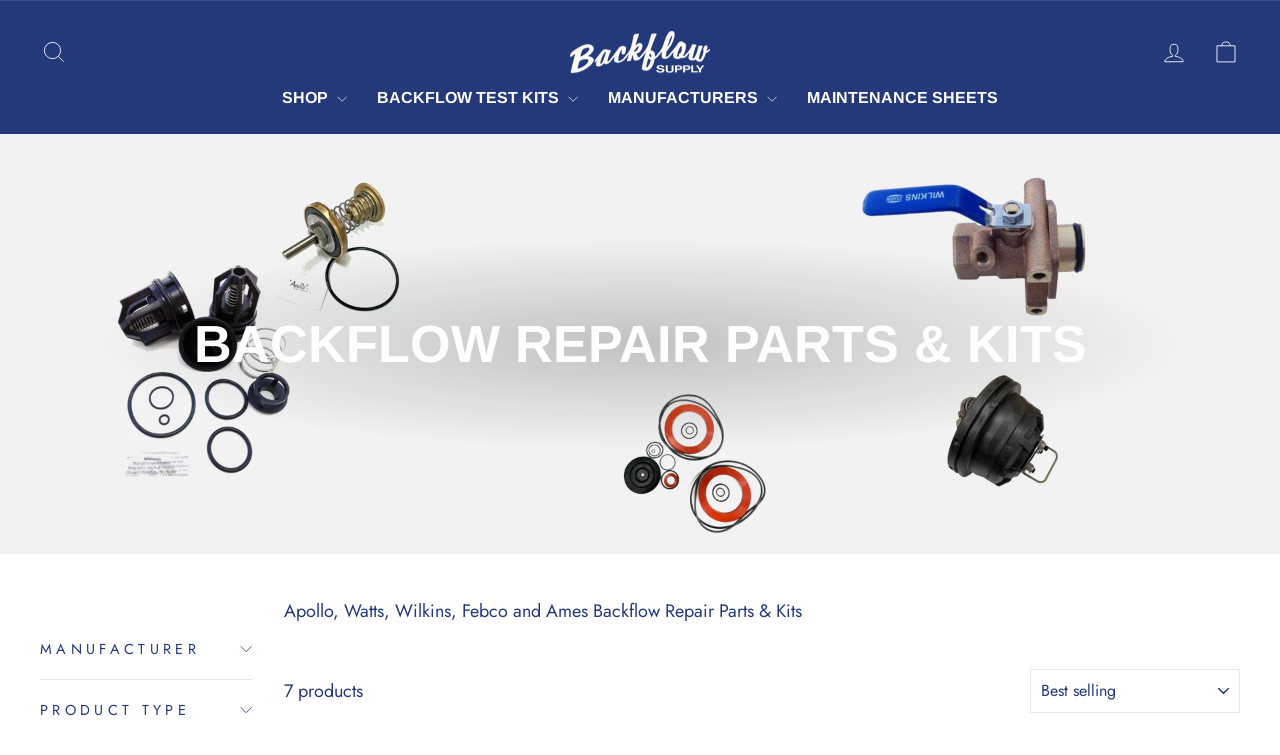

--- FILE ---
content_type: text/html; charset=utf-8
request_url: https://backflow-supply.com/collections/backflow-repair-kits/12
body_size: 29078
content:
<!doctype html>
<html class="no-js" lang="en" dir="ltr">
<head>
  <meta charset="utf-8">
  <meta http-equiv="X-UA-Compatible" content="IE=edge,chrome=1">
  <meta name="viewport" content="width=device-width,initial-scale=1">
  <meta name="theme-color" content="#233979">
  <link rel="canonical" href="https://backflow-supply.com/collections/backflow-repair-kits/12">
  <link rel="preconnect" href="https://cdn.shopify.com" crossorigin>
  <link rel="preconnect" href="https://fonts.shopifycdn.com" crossorigin>
  <link rel="dns-prefetch" href="https://productreviews.shopifycdn.com">
  <link rel="dns-prefetch" href="https://ajax.googleapis.com">
  <link rel="dns-prefetch" href="https://maps.googleapis.com">
  <link rel="dns-prefetch" href="https://maps.gstatic.com"><link rel="shortcut icon" href="//backflow-supply.com/cdn/shop/files/Backflow_logo_2B_1_32x32.png?v=1613158467" type="image/png" /><title>Backflow Repair Kits | Backflow Supply
 &ndash; Tagged &quot;12&quot;&quot;</title>
<meta name="description" content="Apollo, Watts, Wilkins, Febco and Ames Backflow Repair Kits on sale now. We keep a large selection of repair kits in stock. Have a question? We can help! Family run for 30 years."><meta property="og:site_name" content="Backflow Supply">
  <meta property="og:url" content="https://backflow-supply.com/collections/backflow-repair-kits/12">
  <meta property="og:title" content="Backflow Repair Kits | Backflow Supply">
  <meta property="og:type" content="website">
  <meta property="og:description" content="Apollo, Watts, Wilkins, Febco and Ames Backflow Repair Kits on sale now. We keep a large selection of repair kits in stock. Have a question? We can help! Family run for 30 years."><meta property="og:image" content="http://backflow-supply.com/cdn/shop/collections/0887185_430x_c3b308ce-8d79-4a18-a495-128a12cbde56.webp?v=1709925509">
    <meta property="og:image:secure_url" content="https://backflow-supply.com/cdn/shop/collections/0887185_430x_c3b308ce-8d79-4a18-a495-128a12cbde56.webp?v=1709925509">
    <meta property="og:image:width" content="4000">
    <meta property="og:image:height" content="2000"><meta name="twitter:site" content="@">
  <meta name="twitter:card" content="summary_large_image">
  <meta name="twitter:title" content="Backflow Repair Kits | Backflow Supply">
  <meta name="twitter:description" content="Apollo, Watts, Wilkins, Febco and Ames Backflow Repair Kits on sale now. We keep a large selection of repair kits in stock. Have a question? We can help! Family run for 30 years.">
<style data-shopify>@font-face {
  font-family: Arimo;
  font-weight: 700;
  font-style: normal;
  font-display: swap;
  src: url("//backflow-supply.com/cdn/fonts/arimo/arimo_n7.1d2d0638e6a1228d86beb0e10006e3280ccb2d04.woff2") format("woff2"),
       url("//backflow-supply.com/cdn/fonts/arimo/arimo_n7.f4b9139e8eac4a17b38b8707044c20f54c3be479.woff") format("woff");
}

  @font-face {
  font-family: Jost;
  font-weight: 400;
  font-style: normal;
  font-display: swap;
  src: url("//backflow-supply.com/cdn/fonts/jost/jost_n4.d47a1b6347ce4a4c9f437608011273009d91f2b7.woff2") format("woff2"),
       url("//backflow-supply.com/cdn/fonts/jost/jost_n4.791c46290e672b3f85c3d1c651ef2efa3819eadd.woff") format("woff");
}


  @font-face {
  font-family: Jost;
  font-weight: 600;
  font-style: normal;
  font-display: swap;
  src: url("//backflow-supply.com/cdn/fonts/jost/jost_n6.ec1178db7a7515114a2d84e3dd680832b7af8b99.woff2") format("woff2"),
       url("//backflow-supply.com/cdn/fonts/jost/jost_n6.b1178bb6bdd3979fef38e103a3816f6980aeaff9.woff") format("woff");
}

  @font-face {
  font-family: Jost;
  font-weight: 400;
  font-style: italic;
  font-display: swap;
  src: url("//backflow-supply.com/cdn/fonts/jost/jost_i4.b690098389649750ada222b9763d55796c5283a5.woff2") format("woff2"),
       url("//backflow-supply.com/cdn/fonts/jost/jost_i4.fd766415a47e50b9e391ae7ec04e2ae25e7e28b0.woff") format("woff");
}

  @font-face {
  font-family: Jost;
  font-weight: 600;
  font-style: italic;
  font-display: swap;
  src: url("//backflow-supply.com/cdn/fonts/jost/jost_i6.9af7e5f39e3a108c08f24047a4276332d9d7b85e.woff2") format("woff2"),
       url("//backflow-supply.com/cdn/fonts/jost/jost_i6.2bf310262638f998ed206777ce0b9a3b98b6fe92.woff") format("woff");
}

</style><link href="//backflow-supply.com/cdn/shop/t/10/assets/theme.css?v=102686593336392134641710940600" rel="stylesheet" type="text/css" media="all" />
<style data-shopify>:root {
    --typeHeaderPrimary: Arimo;
    --typeHeaderFallback: sans-serif;
    --typeHeaderSize: 36px;
    --typeHeaderWeight: 700;
    --typeHeaderLineHeight: 1;
    --typeHeaderSpacing: 0.0em;

    --typeBasePrimary:Jost;
    --typeBaseFallback:sans-serif;
    --typeBaseSize: 18px;
    --typeBaseWeight: 400;
    --typeBaseSpacing: 0.0em;
    --typeBaseLineHeight: 1.4;
    --typeBaselineHeightMinus01: 1.3;

    --typeCollectionTitle: 20px;

    --iconWeight: 2px;
    --iconLinecaps: miter;

    
        --buttonRadius: 0;
    

    --colorGridOverlayOpacity: 0.1;
    }

    .placeholder-content {
    background-image: linear-gradient(100deg, #ffffff 40%, #f7f7f7 63%, #ffffff 79%);
    }</style><script>
    document.documentElement.className = document.documentElement.className.replace('no-js', 'js');

    window.theme = window.theme || {};
    theme.routes = {
      home: "/",
      cart: "/cart.js",
      cartPage: "/cart",
      cartAdd: "/cart/add.js",
      cartChange: "/cart/change.js",
      search: "/search",
      predictiveSearch: "/search/suggest"
    };
    theme.strings = {
      soldOut: "Sold Out",
      unavailable: "Unavailable",
      inStockLabel: "In stock, ready to ship",
      oneStockLabel: "Low stock - [count] item left",
      otherStockLabel: "Low stock - [count] items left",
      willNotShipUntil: "Ready to ship [date]",
      willBeInStockAfter: "Back in stock [date]",
      waitingForStock: "Inventory on the way",
      savePrice: "Save [saved_amount]",
      cartEmpty: "Your cart is currently empty.",
      cartTermsConfirmation: "You must agree with the terms and conditions of sales to check out",
      searchCollections: "Collections",
      searchPages: "Pages",
      searchArticles: "Articles",
      productFrom: "from ",
      maxQuantity: "You can only have [quantity] of [title] in your cart."
    };
    theme.settings = {
      cartType: "drawer",
      isCustomerTemplate: false,
      moneyFormat: "$ {{amount}}",
      saveType: "dollar",
      productImageSize: "square",
      productImageCover: false,
      predictiveSearch: true,
      predictiveSearchType: null,
      predictiveSearchVendor: false,
      predictiveSearchPrice: false,
      quickView: true,
      themeName: 'Impulse',
      themeVersion: "7.4.0"
    };
  </script>

  <script>window.performance && window.performance.mark && window.performance.mark('shopify.content_for_header.start');</script><meta name="google-site-verification" content="T65P_225rJYVnqbwE4x1CwW7uRDq4AgU3RqkjqMw8ZQ">
<meta id="shopify-digital-wallet" name="shopify-digital-wallet" content="/9474632/digital_wallets/dialog">
<meta name="shopify-checkout-api-token" content="a4a3c313f0e6bd3c83222e5b50e15fd4">
<meta id="in-context-paypal-metadata" data-shop-id="9474632" data-venmo-supported="false" data-environment="production" data-locale="en_US" data-paypal-v4="true" data-currency="USD">
<link rel="alternate" type="application/atom+xml" title="Feed" href="/collections/backflow-repair-kits/12.atom" />
<link rel="alternate" type="application/json+oembed" href="https://backflow-supply.com/collections/backflow-repair-kits/12.oembed">
<script async="async" src="/checkouts/internal/preloads.js?locale=en-US"></script>
<link rel="preconnect" href="https://shop.app" crossorigin="anonymous">
<script async="async" src="https://shop.app/checkouts/internal/preloads.js?locale=en-US&shop_id=9474632" crossorigin="anonymous"></script>
<script id="apple-pay-shop-capabilities" type="application/json">{"shopId":9474632,"countryCode":"US","currencyCode":"USD","merchantCapabilities":["supports3DS"],"merchantId":"gid:\/\/shopify\/Shop\/9474632","merchantName":"Backflow Supply","requiredBillingContactFields":["postalAddress","email","phone"],"requiredShippingContactFields":["postalAddress","email","phone"],"shippingType":"shipping","supportedNetworks":["visa","masterCard","amex","discover","elo","jcb"],"total":{"type":"pending","label":"Backflow Supply","amount":"1.00"},"shopifyPaymentsEnabled":true,"supportsSubscriptions":true}</script>
<script id="shopify-features" type="application/json">{"accessToken":"a4a3c313f0e6bd3c83222e5b50e15fd4","betas":["rich-media-storefront-analytics"],"domain":"backflow-supply.com","predictiveSearch":true,"shopId":9474632,"locale":"en"}</script>
<script>var Shopify = Shopify || {};
Shopify.shop = "backflow-supply.myshopify.com";
Shopify.locale = "en";
Shopify.currency = {"active":"USD","rate":"1.0"};
Shopify.country = "US";
Shopify.theme = {"name":"Backflow Supply [ Production ] 4.1.24","id":164781916473,"schema_name":"Impulse","schema_version":"7.4.0","theme_store_id":857,"role":"main"};
Shopify.theme.handle = "null";
Shopify.theme.style = {"id":null,"handle":null};
Shopify.cdnHost = "backflow-supply.com/cdn";
Shopify.routes = Shopify.routes || {};
Shopify.routes.root = "/";</script>
<script type="module">!function(o){(o.Shopify=o.Shopify||{}).modules=!0}(window);</script>
<script>!function(o){function n(){var o=[];function n(){o.push(Array.prototype.slice.apply(arguments))}return n.q=o,n}var t=o.Shopify=o.Shopify||{};t.loadFeatures=n(),t.autoloadFeatures=n()}(window);</script>
<script>
  window.ShopifyPay = window.ShopifyPay || {};
  window.ShopifyPay.apiHost = "shop.app\/pay";
  window.ShopifyPay.redirectState = null;
</script>
<script id="shop-js-analytics" type="application/json">{"pageType":"collection"}</script>
<script defer="defer" async type="module" src="//backflow-supply.com/cdn/shopifycloud/shop-js/modules/v2/client.init-shop-cart-sync_BT-GjEfc.en.esm.js"></script>
<script defer="defer" async type="module" src="//backflow-supply.com/cdn/shopifycloud/shop-js/modules/v2/chunk.common_D58fp_Oc.esm.js"></script>
<script defer="defer" async type="module" src="//backflow-supply.com/cdn/shopifycloud/shop-js/modules/v2/chunk.modal_xMitdFEc.esm.js"></script>
<script type="module">
  await import("//backflow-supply.com/cdn/shopifycloud/shop-js/modules/v2/client.init-shop-cart-sync_BT-GjEfc.en.esm.js");
await import("//backflow-supply.com/cdn/shopifycloud/shop-js/modules/v2/chunk.common_D58fp_Oc.esm.js");
await import("//backflow-supply.com/cdn/shopifycloud/shop-js/modules/v2/chunk.modal_xMitdFEc.esm.js");

  window.Shopify.SignInWithShop?.initShopCartSync?.({"fedCMEnabled":true,"windoidEnabled":true});

</script>
<script>
  window.Shopify = window.Shopify || {};
  if (!window.Shopify.featureAssets) window.Shopify.featureAssets = {};
  window.Shopify.featureAssets['shop-js'] = {"shop-cart-sync":["modules/v2/client.shop-cart-sync_DZOKe7Ll.en.esm.js","modules/v2/chunk.common_D58fp_Oc.esm.js","modules/v2/chunk.modal_xMitdFEc.esm.js"],"init-fed-cm":["modules/v2/client.init-fed-cm_B6oLuCjv.en.esm.js","modules/v2/chunk.common_D58fp_Oc.esm.js","modules/v2/chunk.modal_xMitdFEc.esm.js"],"shop-cash-offers":["modules/v2/client.shop-cash-offers_D2sdYoxE.en.esm.js","modules/v2/chunk.common_D58fp_Oc.esm.js","modules/v2/chunk.modal_xMitdFEc.esm.js"],"shop-login-button":["modules/v2/client.shop-login-button_QeVjl5Y3.en.esm.js","modules/v2/chunk.common_D58fp_Oc.esm.js","modules/v2/chunk.modal_xMitdFEc.esm.js"],"pay-button":["modules/v2/client.pay-button_DXTOsIq6.en.esm.js","modules/v2/chunk.common_D58fp_Oc.esm.js","modules/v2/chunk.modal_xMitdFEc.esm.js"],"shop-button":["modules/v2/client.shop-button_DQZHx9pm.en.esm.js","modules/v2/chunk.common_D58fp_Oc.esm.js","modules/v2/chunk.modal_xMitdFEc.esm.js"],"avatar":["modules/v2/client.avatar_BTnouDA3.en.esm.js"],"init-windoid":["modules/v2/client.init-windoid_CR1B-cfM.en.esm.js","modules/v2/chunk.common_D58fp_Oc.esm.js","modules/v2/chunk.modal_xMitdFEc.esm.js"],"init-shop-for-new-customer-accounts":["modules/v2/client.init-shop-for-new-customer-accounts_C_vY_xzh.en.esm.js","modules/v2/client.shop-login-button_QeVjl5Y3.en.esm.js","modules/v2/chunk.common_D58fp_Oc.esm.js","modules/v2/chunk.modal_xMitdFEc.esm.js"],"init-shop-email-lookup-coordinator":["modules/v2/client.init-shop-email-lookup-coordinator_BI7n9ZSv.en.esm.js","modules/v2/chunk.common_D58fp_Oc.esm.js","modules/v2/chunk.modal_xMitdFEc.esm.js"],"init-shop-cart-sync":["modules/v2/client.init-shop-cart-sync_BT-GjEfc.en.esm.js","modules/v2/chunk.common_D58fp_Oc.esm.js","modules/v2/chunk.modal_xMitdFEc.esm.js"],"shop-toast-manager":["modules/v2/client.shop-toast-manager_DiYdP3xc.en.esm.js","modules/v2/chunk.common_D58fp_Oc.esm.js","modules/v2/chunk.modal_xMitdFEc.esm.js"],"init-customer-accounts":["modules/v2/client.init-customer-accounts_D9ZNqS-Q.en.esm.js","modules/v2/client.shop-login-button_QeVjl5Y3.en.esm.js","modules/v2/chunk.common_D58fp_Oc.esm.js","modules/v2/chunk.modal_xMitdFEc.esm.js"],"init-customer-accounts-sign-up":["modules/v2/client.init-customer-accounts-sign-up_iGw4briv.en.esm.js","modules/v2/client.shop-login-button_QeVjl5Y3.en.esm.js","modules/v2/chunk.common_D58fp_Oc.esm.js","modules/v2/chunk.modal_xMitdFEc.esm.js"],"shop-follow-button":["modules/v2/client.shop-follow-button_CqMgW2wH.en.esm.js","modules/v2/chunk.common_D58fp_Oc.esm.js","modules/v2/chunk.modal_xMitdFEc.esm.js"],"checkout-modal":["modules/v2/client.checkout-modal_xHeaAweL.en.esm.js","modules/v2/chunk.common_D58fp_Oc.esm.js","modules/v2/chunk.modal_xMitdFEc.esm.js"],"shop-login":["modules/v2/client.shop-login_D91U-Q7h.en.esm.js","modules/v2/chunk.common_D58fp_Oc.esm.js","modules/v2/chunk.modal_xMitdFEc.esm.js"],"lead-capture":["modules/v2/client.lead-capture_BJmE1dJe.en.esm.js","modules/v2/chunk.common_D58fp_Oc.esm.js","modules/v2/chunk.modal_xMitdFEc.esm.js"],"payment-terms":["modules/v2/client.payment-terms_Ci9AEqFq.en.esm.js","modules/v2/chunk.common_D58fp_Oc.esm.js","modules/v2/chunk.modal_xMitdFEc.esm.js"]};
</script>
<script>(function() {
  var isLoaded = false;
  function asyncLoad() {
    if (isLoaded) return;
    isLoaded = true;
    var urls = ["\/\/www.powr.io\/powr.js?powr-token=backflow-supply.myshopify.com\u0026external-type=shopify\u0026shop=backflow-supply.myshopify.com","https:\/\/cdn1.stamped.io\/files\/widget.min.js?shop=backflow-supply.myshopify.com","https:\/\/cdn.hextom.com\/js\/freeshippingbar.js?shop=backflow-supply.myshopify.com"];
    for (var i = 0; i < urls.length; i++) {
      var s = document.createElement('script');
      s.type = 'text/javascript';
      s.async = true;
      s.src = urls[i];
      var x = document.getElementsByTagName('script')[0];
      x.parentNode.insertBefore(s, x);
    }
  };
  if(window.attachEvent) {
    window.attachEvent('onload', asyncLoad);
  } else {
    window.addEventListener('load', asyncLoad, false);
  }
})();</script>
<script id="__st">var __st={"a":9474632,"offset":-25200,"reqid":"79b4675b-1c01-4022-9e93-cc8debeb5656-1769151908","pageurl":"backflow-supply.com\/collections\/backflow-repair-kits\/12","u":"104c9cffd846","p":"collection","rtyp":"collection","rid":104429846608};</script>
<script>window.ShopifyPaypalV4VisibilityTracking = true;</script>
<script id="captcha-bootstrap">!function(){'use strict';const t='contact',e='account',n='new_comment',o=[[t,t],['blogs',n],['comments',n],[t,'customer']],c=[[e,'customer_login'],[e,'guest_login'],[e,'recover_customer_password'],[e,'create_customer']],r=t=>t.map((([t,e])=>`form[action*='/${t}']:not([data-nocaptcha='true']) input[name='form_type'][value='${e}']`)).join(','),a=t=>()=>t?[...document.querySelectorAll(t)].map((t=>t.form)):[];function s(){const t=[...o],e=r(t);return a(e)}const i='password',u='form_key',d=['recaptcha-v3-token','g-recaptcha-response','h-captcha-response',i],f=()=>{try{return window.sessionStorage}catch{return}},m='__shopify_v',_=t=>t.elements[u];function p(t,e,n=!1){try{const o=window.sessionStorage,c=JSON.parse(o.getItem(e)),{data:r}=function(t){const{data:e,action:n}=t;return t[m]||n?{data:e,action:n}:{data:t,action:n}}(c);for(const[e,n]of Object.entries(r))t.elements[e]&&(t.elements[e].value=n);n&&o.removeItem(e)}catch(o){console.error('form repopulation failed',{error:o})}}const l='form_type',E='cptcha';function T(t){t.dataset[E]=!0}const w=window,h=w.document,L='Shopify',v='ce_forms',y='captcha';let A=!1;((t,e)=>{const n=(g='f06e6c50-85a8-45c8-87d0-21a2b65856fe',I='https://cdn.shopify.com/shopifycloud/storefront-forms-hcaptcha/ce_storefront_forms_captcha_hcaptcha.v1.5.2.iife.js',D={infoText:'Protected by hCaptcha',privacyText:'Privacy',termsText:'Terms'},(t,e,n)=>{const o=w[L][v],c=o.bindForm;if(c)return c(t,g,e,D).then(n);var r;o.q.push([[t,g,e,D],n]),r=I,A||(h.body.append(Object.assign(h.createElement('script'),{id:'captcha-provider',async:!0,src:r})),A=!0)});var g,I,D;w[L]=w[L]||{},w[L][v]=w[L][v]||{},w[L][v].q=[],w[L][y]=w[L][y]||{},w[L][y].protect=function(t,e){n(t,void 0,e),T(t)},Object.freeze(w[L][y]),function(t,e,n,w,h,L){const[v,y,A,g]=function(t,e,n){const i=e?o:[],u=t?c:[],d=[...i,...u],f=r(d),m=r(i),_=r(d.filter((([t,e])=>n.includes(e))));return[a(f),a(m),a(_),s()]}(w,h,L),I=t=>{const e=t.target;return e instanceof HTMLFormElement?e:e&&e.form},D=t=>v().includes(t);t.addEventListener('submit',(t=>{const e=I(t);if(!e)return;const n=D(e)&&!e.dataset.hcaptchaBound&&!e.dataset.recaptchaBound,o=_(e),c=g().includes(e)&&(!o||!o.value);(n||c)&&t.preventDefault(),c&&!n&&(function(t){try{if(!f())return;!function(t){const e=f();if(!e)return;const n=_(t);if(!n)return;const o=n.value;o&&e.removeItem(o)}(t);const e=Array.from(Array(32),(()=>Math.random().toString(36)[2])).join('');!function(t,e){_(t)||t.append(Object.assign(document.createElement('input'),{type:'hidden',name:u})),t.elements[u].value=e}(t,e),function(t,e){const n=f();if(!n)return;const o=[...t.querySelectorAll(`input[type='${i}']`)].map((({name:t})=>t)),c=[...d,...o],r={};for(const[a,s]of new FormData(t).entries())c.includes(a)||(r[a]=s);n.setItem(e,JSON.stringify({[m]:1,action:t.action,data:r}))}(t,e)}catch(e){console.error('failed to persist form',e)}}(e),e.submit())}));const S=(t,e)=>{t&&!t.dataset[E]&&(n(t,e.some((e=>e===t))),T(t))};for(const o of['focusin','change'])t.addEventListener(o,(t=>{const e=I(t);D(e)&&S(e,y())}));const B=e.get('form_key'),M=e.get(l),P=B&&M;t.addEventListener('DOMContentLoaded',(()=>{const t=y();if(P)for(const e of t)e.elements[l].value===M&&p(e,B);[...new Set([...A(),...v().filter((t=>'true'===t.dataset.shopifyCaptcha))])].forEach((e=>S(e,t)))}))}(h,new URLSearchParams(w.location.search),n,t,e,['guest_login'])})(!0,!0)}();</script>
<script integrity="sha256-4kQ18oKyAcykRKYeNunJcIwy7WH5gtpwJnB7kiuLZ1E=" data-source-attribution="shopify.loadfeatures" defer="defer" src="//backflow-supply.com/cdn/shopifycloud/storefront/assets/storefront/load_feature-a0a9edcb.js" crossorigin="anonymous"></script>
<script crossorigin="anonymous" defer="defer" src="//backflow-supply.com/cdn/shopifycloud/storefront/assets/shopify_pay/storefront-65b4c6d7.js?v=20250812"></script>
<script data-source-attribution="shopify.dynamic_checkout.dynamic.init">var Shopify=Shopify||{};Shopify.PaymentButton=Shopify.PaymentButton||{isStorefrontPortableWallets:!0,init:function(){window.Shopify.PaymentButton.init=function(){};var t=document.createElement("script");t.src="https://backflow-supply.com/cdn/shopifycloud/portable-wallets/latest/portable-wallets.en.js",t.type="module",document.head.appendChild(t)}};
</script>
<script data-source-attribution="shopify.dynamic_checkout.buyer_consent">
  function portableWalletsHideBuyerConsent(e){var t=document.getElementById("shopify-buyer-consent"),n=document.getElementById("shopify-subscription-policy-button");t&&n&&(t.classList.add("hidden"),t.setAttribute("aria-hidden","true"),n.removeEventListener("click",e))}function portableWalletsShowBuyerConsent(e){var t=document.getElementById("shopify-buyer-consent"),n=document.getElementById("shopify-subscription-policy-button");t&&n&&(t.classList.remove("hidden"),t.removeAttribute("aria-hidden"),n.addEventListener("click",e))}window.Shopify?.PaymentButton&&(window.Shopify.PaymentButton.hideBuyerConsent=portableWalletsHideBuyerConsent,window.Shopify.PaymentButton.showBuyerConsent=portableWalletsShowBuyerConsent);
</script>
<script data-source-attribution="shopify.dynamic_checkout.cart.bootstrap">document.addEventListener("DOMContentLoaded",(function(){function t(){return document.querySelector("shopify-accelerated-checkout-cart, shopify-accelerated-checkout")}if(t())Shopify.PaymentButton.init();else{new MutationObserver((function(e,n){t()&&(Shopify.PaymentButton.init(),n.disconnect())})).observe(document.body,{childList:!0,subtree:!0})}}));
</script>
<link id="shopify-accelerated-checkout-styles" rel="stylesheet" media="screen" href="https://backflow-supply.com/cdn/shopifycloud/portable-wallets/latest/accelerated-checkout-backwards-compat.css" crossorigin="anonymous">
<style id="shopify-accelerated-checkout-cart">
        #shopify-buyer-consent {
  margin-top: 1em;
  display: inline-block;
  width: 100%;
}

#shopify-buyer-consent.hidden {
  display: none;
}

#shopify-subscription-policy-button {
  background: none;
  border: none;
  padding: 0;
  text-decoration: underline;
  font-size: inherit;
  cursor: pointer;
}

#shopify-subscription-policy-button::before {
  box-shadow: none;
}

      </style>

<script>window.performance && window.performance.mark && window.performance.mark('shopify.content_for_header.end');</script>

  <script src="//backflow-supply.com/cdn/shop/t/10/assets/vendor-scripts-v11.js" defer="defer"></script><script src="//backflow-supply.com/cdn/shop/t/10/assets/theme.js?v=16460671860820803501709753621" defer="defer"></script>
<script src="https://cdn.shopify.com/extensions/019b7cd0-6587-73c3-9937-bcc2249fa2c4/lb-upsell-227/assets/lb-selleasy.js" type="text/javascript" defer="defer"></script>
<link href="https://monorail-edge.shopifysvc.com" rel="dns-prefetch">
<script>(function(){if ("sendBeacon" in navigator && "performance" in window) {try {var session_token_from_headers = performance.getEntriesByType('navigation')[0].serverTiming.find(x => x.name == '_s').description;} catch {var session_token_from_headers = undefined;}var session_cookie_matches = document.cookie.match(/_shopify_s=([^;]*)/);var session_token_from_cookie = session_cookie_matches && session_cookie_matches.length === 2 ? session_cookie_matches[1] : "";var session_token = session_token_from_headers || session_token_from_cookie || "";function handle_abandonment_event(e) {var entries = performance.getEntries().filter(function(entry) {return /monorail-edge.shopifysvc.com/.test(entry.name);});if (!window.abandonment_tracked && entries.length === 0) {window.abandonment_tracked = true;var currentMs = Date.now();var navigation_start = performance.timing.navigationStart;var payload = {shop_id: 9474632,url: window.location.href,navigation_start,duration: currentMs - navigation_start,session_token,page_type: "collection"};window.navigator.sendBeacon("https://monorail-edge.shopifysvc.com/v1/produce", JSON.stringify({schema_id: "online_store_buyer_site_abandonment/1.1",payload: payload,metadata: {event_created_at_ms: currentMs,event_sent_at_ms: currentMs}}));}}window.addEventListener('pagehide', handle_abandonment_event);}}());</script>
<script id="web-pixels-manager-setup">(function e(e,d,r,n,o){if(void 0===o&&(o={}),!Boolean(null===(a=null===(i=window.Shopify)||void 0===i?void 0:i.analytics)||void 0===a?void 0:a.replayQueue)){var i,a;window.Shopify=window.Shopify||{};var t=window.Shopify;t.analytics=t.analytics||{};var s=t.analytics;s.replayQueue=[],s.publish=function(e,d,r){return s.replayQueue.push([e,d,r]),!0};try{self.performance.mark("wpm:start")}catch(e){}var l=function(){var e={modern:/Edge?\/(1{2}[4-9]|1[2-9]\d|[2-9]\d{2}|\d{4,})\.\d+(\.\d+|)|Firefox\/(1{2}[4-9]|1[2-9]\d|[2-9]\d{2}|\d{4,})\.\d+(\.\d+|)|Chrom(ium|e)\/(9{2}|\d{3,})\.\d+(\.\d+|)|(Maci|X1{2}).+ Version\/(15\.\d+|(1[6-9]|[2-9]\d|\d{3,})\.\d+)([,.]\d+|)( \(\w+\)|)( Mobile\/\w+|) Safari\/|Chrome.+OPR\/(9{2}|\d{3,})\.\d+\.\d+|(CPU[ +]OS|iPhone[ +]OS|CPU[ +]iPhone|CPU IPhone OS|CPU iPad OS)[ +]+(15[._]\d+|(1[6-9]|[2-9]\d|\d{3,})[._]\d+)([._]\d+|)|Android:?[ /-](13[3-9]|1[4-9]\d|[2-9]\d{2}|\d{4,})(\.\d+|)(\.\d+|)|Android.+Firefox\/(13[5-9]|1[4-9]\d|[2-9]\d{2}|\d{4,})\.\d+(\.\d+|)|Android.+Chrom(ium|e)\/(13[3-9]|1[4-9]\d|[2-9]\d{2}|\d{4,})\.\d+(\.\d+|)|SamsungBrowser\/([2-9]\d|\d{3,})\.\d+/,legacy:/Edge?\/(1[6-9]|[2-9]\d|\d{3,})\.\d+(\.\d+|)|Firefox\/(5[4-9]|[6-9]\d|\d{3,})\.\d+(\.\d+|)|Chrom(ium|e)\/(5[1-9]|[6-9]\d|\d{3,})\.\d+(\.\d+|)([\d.]+$|.*Safari\/(?![\d.]+ Edge\/[\d.]+$))|(Maci|X1{2}).+ Version\/(10\.\d+|(1[1-9]|[2-9]\d|\d{3,})\.\d+)([,.]\d+|)( \(\w+\)|)( Mobile\/\w+|) Safari\/|Chrome.+OPR\/(3[89]|[4-9]\d|\d{3,})\.\d+\.\d+|(CPU[ +]OS|iPhone[ +]OS|CPU[ +]iPhone|CPU IPhone OS|CPU iPad OS)[ +]+(10[._]\d+|(1[1-9]|[2-9]\d|\d{3,})[._]\d+)([._]\d+|)|Android:?[ /-](13[3-9]|1[4-9]\d|[2-9]\d{2}|\d{4,})(\.\d+|)(\.\d+|)|Mobile Safari.+OPR\/([89]\d|\d{3,})\.\d+\.\d+|Android.+Firefox\/(13[5-9]|1[4-9]\d|[2-9]\d{2}|\d{4,})\.\d+(\.\d+|)|Android.+Chrom(ium|e)\/(13[3-9]|1[4-9]\d|[2-9]\d{2}|\d{4,})\.\d+(\.\d+|)|Android.+(UC? ?Browser|UCWEB|U3)[ /]?(15\.([5-9]|\d{2,})|(1[6-9]|[2-9]\d|\d{3,})\.\d+)\.\d+|SamsungBrowser\/(5\.\d+|([6-9]|\d{2,})\.\d+)|Android.+MQ{2}Browser\/(14(\.(9|\d{2,})|)|(1[5-9]|[2-9]\d|\d{3,})(\.\d+|))(\.\d+|)|K[Aa][Ii]OS\/(3\.\d+|([4-9]|\d{2,})\.\d+)(\.\d+|)/},d=e.modern,r=e.legacy,n=navigator.userAgent;return n.match(d)?"modern":n.match(r)?"legacy":"unknown"}(),u="modern"===l?"modern":"legacy",c=(null!=n?n:{modern:"",legacy:""})[u],f=function(e){return[e.baseUrl,"/wpm","/b",e.hashVersion,"modern"===e.buildTarget?"m":"l",".js"].join("")}({baseUrl:d,hashVersion:r,buildTarget:u}),m=function(e){var d=e.version,r=e.bundleTarget,n=e.surface,o=e.pageUrl,i=e.monorailEndpoint;return{emit:function(e){var a=e.status,t=e.errorMsg,s=(new Date).getTime(),l=JSON.stringify({metadata:{event_sent_at_ms:s},events:[{schema_id:"web_pixels_manager_load/3.1",payload:{version:d,bundle_target:r,page_url:o,status:a,surface:n,error_msg:t},metadata:{event_created_at_ms:s}}]});if(!i)return console&&console.warn&&console.warn("[Web Pixels Manager] No Monorail endpoint provided, skipping logging."),!1;try{return self.navigator.sendBeacon.bind(self.navigator)(i,l)}catch(e){}var u=new XMLHttpRequest;try{return u.open("POST",i,!0),u.setRequestHeader("Content-Type","text/plain"),u.send(l),!0}catch(e){return console&&console.warn&&console.warn("[Web Pixels Manager] Got an unhandled error while logging to Monorail."),!1}}}}({version:r,bundleTarget:l,surface:e.surface,pageUrl:self.location.href,monorailEndpoint:e.monorailEndpoint});try{o.browserTarget=l,function(e){var d=e.src,r=e.async,n=void 0===r||r,o=e.onload,i=e.onerror,a=e.sri,t=e.scriptDataAttributes,s=void 0===t?{}:t,l=document.createElement("script"),u=document.querySelector("head"),c=document.querySelector("body");if(l.async=n,l.src=d,a&&(l.integrity=a,l.crossOrigin="anonymous"),s)for(var f in s)if(Object.prototype.hasOwnProperty.call(s,f))try{l.dataset[f]=s[f]}catch(e){}if(o&&l.addEventListener("load",o),i&&l.addEventListener("error",i),u)u.appendChild(l);else{if(!c)throw new Error("Did not find a head or body element to append the script");c.appendChild(l)}}({src:f,async:!0,onload:function(){if(!function(){var e,d;return Boolean(null===(d=null===(e=window.Shopify)||void 0===e?void 0:e.analytics)||void 0===d?void 0:d.initialized)}()){var d=window.webPixelsManager.init(e)||void 0;if(d){var r=window.Shopify.analytics;r.replayQueue.forEach((function(e){var r=e[0],n=e[1],o=e[2];d.publishCustomEvent(r,n,o)})),r.replayQueue=[],r.publish=d.publishCustomEvent,r.visitor=d.visitor,r.initialized=!0}}},onerror:function(){return m.emit({status:"failed",errorMsg:"".concat(f," has failed to load")})},sri:function(e){var d=/^sha384-[A-Za-z0-9+/=]+$/;return"string"==typeof e&&d.test(e)}(c)?c:"",scriptDataAttributes:o}),m.emit({status:"loading"})}catch(e){m.emit({status:"failed",errorMsg:(null==e?void 0:e.message)||"Unknown error"})}}})({shopId: 9474632,storefrontBaseUrl: "https://backflow-supply.com",extensionsBaseUrl: "https://extensions.shopifycdn.com/cdn/shopifycloud/web-pixels-manager",monorailEndpoint: "https://monorail-edge.shopifysvc.com/unstable/produce_batch",surface: "storefront-renderer",enabledBetaFlags: ["2dca8a86"],webPixelsConfigList: [{"id":"813400377","configuration":"{\"config\":\"{\\\"google_tag_ids\\\":[\\\"G-2DM00YQ662\\\",\\\"AW-802893901\\\",\\\"GT-WR4DB3B\\\"],\\\"target_country\\\":\\\"US\\\",\\\"gtag_events\\\":[{\\\"type\\\":\\\"begin_checkout\\\",\\\"action_label\\\":[\\\"G-2DM00YQ662\\\",\\\"AW-802893901\\\/9Z-WCKez264DEM3g7P4C\\\"]},{\\\"type\\\":\\\"search\\\",\\\"action_label\\\":[\\\"G-2DM00YQ662\\\",\\\"AW-802893901\\\/I1PcCKqz264DEM3g7P4C\\\"]},{\\\"type\\\":\\\"view_item\\\",\\\"action_label\\\":[\\\"G-2DM00YQ662\\\",\\\"AW-802893901\\\/z7JxCKGz264DEM3g7P4C\\\",\\\"MC-XNN1JFQHXY\\\"]},{\\\"type\\\":\\\"purchase\\\",\\\"action_label\\\":[\\\"G-2DM00YQ662\\\",\\\"AW-802893901\\\/cqFTCJ6z264DEM3g7P4C\\\",\\\"MC-XNN1JFQHXY\\\"]},{\\\"type\\\":\\\"page_view\\\",\\\"action_label\\\":[\\\"G-2DM00YQ662\\\",\\\"AW-802893901\\\/eHAxCJuz264DEM3g7P4C\\\",\\\"MC-XNN1JFQHXY\\\"]},{\\\"type\\\":\\\"add_payment_info\\\",\\\"action_label\\\":[\\\"G-2DM00YQ662\\\",\\\"AW-802893901\\\/o6qkCK2z264DEM3g7P4C\\\"]},{\\\"type\\\":\\\"add_to_cart\\\",\\\"action_label\\\":[\\\"G-2DM00YQ662\\\",\\\"AW-802893901\\\/fBTfCKSz264DEM3g7P4C\\\"]}],\\\"enable_monitoring_mode\\\":false}\"}","eventPayloadVersion":"v1","runtimeContext":"OPEN","scriptVersion":"b2a88bafab3e21179ed38636efcd8a93","type":"APP","apiClientId":1780363,"privacyPurposes":[],"dataSharingAdjustments":{"protectedCustomerApprovalScopes":["read_customer_address","read_customer_email","read_customer_name","read_customer_personal_data","read_customer_phone"]}},{"id":"174588217","configuration":"{\"accountID\":\"selleasy-metrics-track\"}","eventPayloadVersion":"v1","runtimeContext":"STRICT","scriptVersion":"5aac1f99a8ca74af74cea751ede503d2","type":"APP","apiClientId":5519923,"privacyPurposes":[],"dataSharingAdjustments":{"protectedCustomerApprovalScopes":["read_customer_email","read_customer_name","read_customer_personal_data"]}},{"id":"shopify-app-pixel","configuration":"{}","eventPayloadVersion":"v1","runtimeContext":"STRICT","scriptVersion":"0450","apiClientId":"shopify-pixel","type":"APP","privacyPurposes":["ANALYTICS","MARKETING"]},{"id":"shopify-custom-pixel","eventPayloadVersion":"v1","runtimeContext":"LAX","scriptVersion":"0450","apiClientId":"shopify-pixel","type":"CUSTOM","privacyPurposes":["ANALYTICS","MARKETING"]}],isMerchantRequest: false,initData: {"shop":{"name":"Backflow Supply","paymentSettings":{"currencyCode":"USD"},"myshopifyDomain":"backflow-supply.myshopify.com","countryCode":"US","storefrontUrl":"https:\/\/backflow-supply.com"},"customer":null,"cart":null,"checkout":null,"productVariants":[],"purchasingCompany":null},},"https://backflow-supply.com/cdn","fcfee988w5aeb613cpc8e4bc33m6693e112",{"modern":"","legacy":""},{"shopId":"9474632","storefrontBaseUrl":"https:\/\/backflow-supply.com","extensionBaseUrl":"https:\/\/extensions.shopifycdn.com\/cdn\/shopifycloud\/web-pixels-manager","surface":"storefront-renderer","enabledBetaFlags":"[\"2dca8a86\"]","isMerchantRequest":"false","hashVersion":"fcfee988w5aeb613cpc8e4bc33m6693e112","publish":"custom","events":"[[\"page_viewed\",{}],[\"collection_viewed\",{\"collection\":{\"id\":\"104429846608\",\"title\":\"Backflow Repair Parts \u0026 Kits\",\"productVariants\":[{\"price\":{\"amount\":99.45,\"currencyCode\":\"USD\"},\"product\":{\"title\":\"WILKINS RK8-375R 8\\\" - 10\\\" 375\/475 RV RUBBER KIT\",\"vendor\":\"WILKINS\",\"id\":\"9747556433\",\"untranslatedTitle\":\"WILKINS RK8-375R 8\\\" - 10\\\" 375\/475 RV RUBBER KIT\",\"url\":\"\/products\/8-12-375-475-rv-rubber-kit\",\"type\":\"Repair Kit\"},\"id\":\"36333809553\",\"image\":{\"src\":\"\/\/backflow-supply.com\/cdn\/shop\/products\/RK8-375R.JPG?v=1744944834\"},\"sku\":\"RK8-375R\",\"title\":\"Default Title\",\"untranslatedTitle\":\"Default Title\"},{\"price\":{\"amount\":1412.45,\"currencyCode\":\"USD\"},\"product\":{\"title\":\"Ames 2000SS\/3000SS Repair Kit 8\\\" - 12\\\"  #2 Check 7010102\",\"vendor\":\"AMES\",\"id\":\"9337894225\",\"untranslatedTitle\":\"Ames 2000SS\/3000SS Repair Kit 8\\\" - 12\\\"  #2 Check 7010102\",\"url\":\"\/products\/ark-2000ss-3000ss-ck2-8-12\",\"type\":\"Repair Kit\"},\"id\":\"34092683409\",\"image\":{\"src\":\"\/\/backflow-supply.com\/cdn\/shop\/products\/f9f57ccdd844e29ef77e67d642d6bdec.jpg?v=1748889659\"},\"sku\":\"7010102\",\"title\":\"Default Title\",\"untranslatedTitle\":\"Default Title\"},{\"price\":{\"amount\":1412.45,\"currencyCode\":\"USD\"},\"product\":{\"title\":\"Ames ARK 2000SS\/3000SS CK1 8\\\" - 12\\\" 7010099\",\"vendor\":\"AMES\",\"id\":\"8771594577\",\"untranslatedTitle\":\"Ames ARK 2000SS\/3000SS CK1 8\\\" - 12\\\" 7010099\",\"url\":\"\/products\/ark-200ss-3000ss-ck1-8-12\",\"type\":\"Repair Kit\"},\"id\":\"31372407569\",\"image\":{\"src\":\"\/\/backflow-supply.com\/cdn\/shop\/products\/cb21e5dc5a91db8c68fcb3ddfcb84592.jpg?v=1748889670\"},\"sku\":\"7010099\",\"title\":\"Default Title\",\"untranslatedTitle\":\"Default Title\"},{\"price\":{\"amount\":294.45,\"currencyCode\":\"USD\"},\"product\":{\"title\":\"WILKINS RK8-350 8\\\" - 12\\\" CHECK RUBBER KIT\",\"vendor\":\"WILKINS\",\"id\":\"9747555985\",\"untranslatedTitle\":\"WILKINS RK8-350 8\\\" - 12\\\" CHECK RUBBER KIT\",\"url\":\"\/products\/8-12-350-375-450-475-check-rubber-kit\",\"type\":\"Repair Kit\"},\"id\":\"36333805585\",\"image\":{\"src\":\"\/\/backflow-supply.com\/cdn\/shop\/products\/RK8-350.JPG?v=1744944835\"},\"sku\":\"RK8-350\",\"title\":\"Default Title\",\"untranslatedTitle\":\"Default Title\"},{\"price\":{\"amount\":323.05,\"currencyCode\":\"USD\"},\"product\":{\"title\":\"WILKINS RK8-375 8\\\" - 12\\\" 375 RV COMPLETE KIT\",\"vendor\":\"WILKINS\",\"id\":\"9747556817\",\"untranslatedTitle\":\"WILKINS RK8-375 8\\\" - 12\\\" 375 RV COMPLETE KIT\",\"url\":\"\/products\/8-12-375-rv-complete-kit\",\"type\":\"Repair Kit\"},\"id\":\"36333812945\",\"image\":{\"src\":\"\/\/backflow-supply.com\/cdn\/shop\/products\/RK8-375.JPG?v=1744944833\"},\"sku\":\"RK8-375\",\"title\":\"Default\",\"untranslatedTitle\":\"Default\"},{\"price\":{\"amount\":1440.4,\"currencyCode\":\"USD\"},\"product\":{\"title\":\"WILKINS RK8-350CK1 COMPLETE #1 CHECK ASSEMBLY.\",\"vendor\":\"WILKINS\",\"id\":\"8139633918265\",\"untranslatedTitle\":\"WILKINS RK8-350CK1 COMPLETE #1 CHECK ASSEMBLY.\",\"url\":\"\/products\/wilkins-rk8-350ck1\",\"type\":\"Repair Kit\"},\"id\":\"44497746133305\",\"image\":{\"src\":\"\/\/backflow-supply.com\/cdn\/shop\/files\/RK8-350CK1.jpg?v=1744944767\"},\"sku\":\"RK8-350CK1\",\"title\":\"Default Title\",\"untranslatedTitle\":\"Default Title\"},{\"price\":{\"amount\":0.0,\"currencyCode\":\"USD\"},\"product\":{\"title\":\"Ames 7013499 2000SS\/3000SS\/4000SS Check Disc 8\\\"-12\\\"\",\"vendor\":\"AMES\",\"id\":\"1463118233680\",\"untranslatedTitle\":\"Ames 7013499 2000SS\/3000SS\/4000SS Check Disc 8\\\"-12\\\"\",\"url\":\"\/products\/2000ss-3000ss-4000ss-check-disc-8-12\",\"type\":\"Repair Kit\"},\"id\":\"12616549564496\",\"image\":{\"src\":\"\/\/backflow-supply.com\/cdn\/shop\/products\/7013499.jpg?v=1748889656\"},\"sku\":\"7013499\",\"title\":\"Default Title\",\"untranslatedTitle\":\"Default Title\"}]}}]]"});</script><script>
  window.ShopifyAnalytics = window.ShopifyAnalytics || {};
  window.ShopifyAnalytics.meta = window.ShopifyAnalytics.meta || {};
  window.ShopifyAnalytics.meta.currency = 'USD';
  var meta = {"products":[{"id":9747556433,"gid":"gid:\/\/shopify\/Product\/9747556433","vendor":"WILKINS","type":"Repair Kit","handle":"8-12-375-475-rv-rubber-kit","variants":[{"id":36333809553,"price":9945,"name":"WILKINS RK8-375R 8\" - 10\" 375\/475 RV RUBBER KIT","public_title":null,"sku":"RK8-375R"}],"remote":false},{"id":9337894225,"gid":"gid:\/\/shopify\/Product\/9337894225","vendor":"AMES","type":"Repair Kit","handle":"ark-2000ss-3000ss-ck2-8-12","variants":[{"id":34092683409,"price":141245,"name":"Ames 2000SS\/3000SS Repair Kit 8\" - 12\"  #2 Check 7010102","public_title":null,"sku":"7010102"}],"remote":false},{"id":8771594577,"gid":"gid:\/\/shopify\/Product\/8771594577","vendor":"AMES","type":"Repair Kit","handle":"ark-200ss-3000ss-ck1-8-12","variants":[{"id":31372407569,"price":141245,"name":"Ames ARK 2000SS\/3000SS CK1 8\" - 12\" 7010099","public_title":null,"sku":"7010099"}],"remote":false},{"id":9747555985,"gid":"gid:\/\/shopify\/Product\/9747555985","vendor":"WILKINS","type":"Repair Kit","handle":"8-12-350-375-450-475-check-rubber-kit","variants":[{"id":36333805585,"price":29445,"name":"WILKINS RK8-350 8\" - 12\" CHECK RUBBER KIT","public_title":null,"sku":"RK8-350"}],"remote":false},{"id":9747556817,"gid":"gid:\/\/shopify\/Product\/9747556817","vendor":"WILKINS","type":"Repair Kit","handle":"8-12-375-rv-complete-kit","variants":[{"id":36333812945,"price":32305,"name":"WILKINS RK8-375 8\" - 12\" 375 RV COMPLETE KIT","public_title":null,"sku":"RK8-375"}],"remote":false},{"id":8139633918265,"gid":"gid:\/\/shopify\/Product\/8139633918265","vendor":"WILKINS","type":"Repair Kit","handle":"wilkins-rk8-350ck1","variants":[{"id":44497746133305,"price":144040,"name":"WILKINS RK8-350CK1 COMPLETE #1 CHECK ASSEMBLY.","public_title":null,"sku":"RK8-350CK1"}],"remote":false},{"id":1463118233680,"gid":"gid:\/\/shopify\/Product\/1463118233680","vendor":"AMES","type":"Repair Kit","handle":"2000ss-3000ss-4000ss-check-disc-8-12","variants":[{"id":12616549564496,"price":0,"name":"Ames 7013499 2000SS\/3000SS\/4000SS Check Disc 8\"-12\"","public_title":null,"sku":"7013499"}],"remote":false}],"page":{"pageType":"collection","resourceType":"collection","resourceId":104429846608,"requestId":"79b4675b-1c01-4022-9e93-cc8debeb5656-1769151908"}};
  for (var attr in meta) {
    window.ShopifyAnalytics.meta[attr] = meta[attr];
  }
</script>
<script class="analytics">
  (function () {
    var customDocumentWrite = function(content) {
      var jquery = null;

      if (window.jQuery) {
        jquery = window.jQuery;
      } else if (window.Checkout && window.Checkout.$) {
        jquery = window.Checkout.$;
      }

      if (jquery) {
        jquery('body').append(content);
      }
    };

    var hasLoggedConversion = function(token) {
      if (token) {
        return document.cookie.indexOf('loggedConversion=' + token) !== -1;
      }
      return false;
    }

    var setCookieIfConversion = function(token) {
      if (token) {
        var twoMonthsFromNow = new Date(Date.now());
        twoMonthsFromNow.setMonth(twoMonthsFromNow.getMonth() + 2);

        document.cookie = 'loggedConversion=' + token + '; expires=' + twoMonthsFromNow;
      }
    }

    var trekkie = window.ShopifyAnalytics.lib = window.trekkie = window.trekkie || [];
    if (trekkie.integrations) {
      return;
    }
    trekkie.methods = [
      'identify',
      'page',
      'ready',
      'track',
      'trackForm',
      'trackLink'
    ];
    trekkie.factory = function(method) {
      return function() {
        var args = Array.prototype.slice.call(arguments);
        args.unshift(method);
        trekkie.push(args);
        return trekkie;
      };
    };
    for (var i = 0; i < trekkie.methods.length; i++) {
      var key = trekkie.methods[i];
      trekkie[key] = trekkie.factory(key);
    }
    trekkie.load = function(config) {
      trekkie.config = config || {};
      trekkie.config.initialDocumentCookie = document.cookie;
      var first = document.getElementsByTagName('script')[0];
      var script = document.createElement('script');
      script.type = 'text/javascript';
      script.onerror = function(e) {
        var scriptFallback = document.createElement('script');
        scriptFallback.type = 'text/javascript';
        scriptFallback.onerror = function(error) {
                var Monorail = {
      produce: function produce(monorailDomain, schemaId, payload) {
        var currentMs = new Date().getTime();
        var event = {
          schema_id: schemaId,
          payload: payload,
          metadata: {
            event_created_at_ms: currentMs,
            event_sent_at_ms: currentMs
          }
        };
        return Monorail.sendRequest("https://" + monorailDomain + "/v1/produce", JSON.stringify(event));
      },
      sendRequest: function sendRequest(endpointUrl, payload) {
        // Try the sendBeacon API
        if (window && window.navigator && typeof window.navigator.sendBeacon === 'function' && typeof window.Blob === 'function' && !Monorail.isIos12()) {
          var blobData = new window.Blob([payload], {
            type: 'text/plain'
          });

          if (window.navigator.sendBeacon(endpointUrl, blobData)) {
            return true;
          } // sendBeacon was not successful

        } // XHR beacon

        var xhr = new XMLHttpRequest();

        try {
          xhr.open('POST', endpointUrl);
          xhr.setRequestHeader('Content-Type', 'text/plain');
          xhr.send(payload);
        } catch (e) {
          console.log(e);
        }

        return false;
      },
      isIos12: function isIos12() {
        return window.navigator.userAgent.lastIndexOf('iPhone; CPU iPhone OS 12_') !== -1 || window.navigator.userAgent.lastIndexOf('iPad; CPU OS 12_') !== -1;
      }
    };
    Monorail.produce('monorail-edge.shopifysvc.com',
      'trekkie_storefront_load_errors/1.1',
      {shop_id: 9474632,
      theme_id: 164781916473,
      app_name: "storefront",
      context_url: window.location.href,
      source_url: "//backflow-supply.com/cdn/s/trekkie.storefront.8d95595f799fbf7e1d32231b9a28fd43b70c67d3.min.js"});

        };
        scriptFallback.async = true;
        scriptFallback.src = '//backflow-supply.com/cdn/s/trekkie.storefront.8d95595f799fbf7e1d32231b9a28fd43b70c67d3.min.js';
        first.parentNode.insertBefore(scriptFallback, first);
      };
      script.async = true;
      script.src = '//backflow-supply.com/cdn/s/trekkie.storefront.8d95595f799fbf7e1d32231b9a28fd43b70c67d3.min.js';
      first.parentNode.insertBefore(script, first);
    };
    trekkie.load(
      {"Trekkie":{"appName":"storefront","development":false,"defaultAttributes":{"shopId":9474632,"isMerchantRequest":null,"themeId":164781916473,"themeCityHash":"7467058464145221842","contentLanguage":"en","currency":"USD","eventMetadataId":"4eda2a95-048e-4ec1-b148-d21c3f54e575"},"isServerSideCookieWritingEnabled":true,"monorailRegion":"shop_domain","enabledBetaFlags":["65f19447"]},"Session Attribution":{},"S2S":{"facebookCapiEnabled":false,"source":"trekkie-storefront-renderer","apiClientId":580111}}
    );

    var loaded = false;
    trekkie.ready(function() {
      if (loaded) return;
      loaded = true;

      window.ShopifyAnalytics.lib = window.trekkie;

      var originalDocumentWrite = document.write;
      document.write = customDocumentWrite;
      try { window.ShopifyAnalytics.merchantGoogleAnalytics.call(this); } catch(error) {};
      document.write = originalDocumentWrite;

      window.ShopifyAnalytics.lib.page(null,{"pageType":"collection","resourceType":"collection","resourceId":104429846608,"requestId":"79b4675b-1c01-4022-9e93-cc8debeb5656-1769151908","shopifyEmitted":true});

      var match = window.location.pathname.match(/checkouts\/(.+)\/(thank_you|post_purchase)/)
      var token = match? match[1]: undefined;
      if (!hasLoggedConversion(token)) {
        setCookieIfConversion(token);
        window.ShopifyAnalytics.lib.track("Viewed Product Category",{"currency":"USD","category":"Collection: backflow-repair-kits","collectionName":"backflow-repair-kits","collectionId":104429846608,"nonInteraction":true},undefined,undefined,{"shopifyEmitted":true});
      }
    });


        var eventsListenerScript = document.createElement('script');
        eventsListenerScript.async = true;
        eventsListenerScript.src = "//backflow-supply.com/cdn/shopifycloud/storefront/assets/shop_events_listener-3da45d37.js";
        document.getElementsByTagName('head')[0].appendChild(eventsListenerScript);

})();</script>
  <script>
  if (!window.ga || (window.ga && typeof window.ga !== 'function')) {
    window.ga = function ga() {
      (window.ga.q = window.ga.q || []).push(arguments);
      if (window.Shopify && window.Shopify.analytics && typeof window.Shopify.analytics.publish === 'function') {
        window.Shopify.analytics.publish("ga_stub_called", {}, {sendTo: "google_osp_migration"});
      }
      console.error("Shopify's Google Analytics stub called with:", Array.from(arguments), "\nSee https://help.shopify.com/manual/promoting-marketing/pixels/pixel-migration#google for more information.");
    };
    if (window.Shopify && window.Shopify.analytics && typeof window.Shopify.analytics.publish === 'function') {
      window.Shopify.analytics.publish("ga_stub_initialized", {}, {sendTo: "google_osp_migration"});
    }
  }
</script>
<script
  defer
  src="https://backflow-supply.com/cdn/shopifycloud/perf-kit/shopify-perf-kit-3.0.4.min.js"
  data-application="storefront-renderer"
  data-shop-id="9474632"
  data-render-region="gcp-us-central1"
  data-page-type="collection"
  data-theme-instance-id="164781916473"
  data-theme-name="Impulse"
  data-theme-version="7.4.0"
  data-monorail-region="shop_domain"
  data-resource-timing-sampling-rate="10"
  data-shs="true"
  data-shs-beacon="true"
  data-shs-export-with-fetch="true"
  data-shs-logs-sample-rate="1"
  data-shs-beacon-endpoint="https://backflow-supply.com/api/collect"
></script>
</head>

<body class="template-collection " data-center-text="true" data-button_style="square" data-type_header_capitalize="true" data-type_headers_align_text="true" data-type_product_capitalize="true" data-swatch_style="round" >

  <a class="in-page-link visually-hidden skip-link" href="#MainContent">Skip to content</a>

  <div id="PageContainer" class="page-container">
    <div class="transition-body"><!-- BEGIN sections: header-group -->
<div id="shopify-section-sections--22028119507257__header" class="shopify-section shopify-section-group-header-group">

<div id="NavDrawer" class="drawer drawer--left">
  <div class="drawer__contents">
    <div class="drawer__fixed-header">
      <div class="drawer__header appear-animation appear-delay-1">
        <div class="h2 drawer__title"></div>
        <div class="drawer__close">
          <button type="button" class="drawer__close-button js-drawer-close">
            <svg aria-hidden="true" focusable="false" role="presentation" class="icon icon-close" viewBox="0 0 64 64"><title>icon-X</title><path d="m19 17.61 27.12 27.13m0-27.12L19 44.74"/></svg>
            <span class="icon__fallback-text">Close menu</span>
          </button>
        </div>
      </div>
    </div>
    <div class="drawer__scrollable">
      <ul class="mobile-nav mobile-nav--heading-style" role="navigation" aria-label="Primary"><li class="mobile-nav__item appear-animation appear-delay-2"><div class="mobile-nav__has-sublist"><a href="https://backflow-supply.com/collections/all"
                    class="mobile-nav__link mobile-nav__link--top-level"
                    id="Label-https-backflow-supply-com-collections-all1"
                    >
                    Shop
                  </a>
                  <div class="mobile-nav__toggle">
                    <button type="button"
                      aria-controls="Linklist-https-backflow-supply-com-collections-all1" aria-open="true"
                      aria-labelledby="Label-https-backflow-supply-com-collections-all1"
                      class="collapsible-trigger collapsible--auto-height is-open"><span class="collapsible-trigger__icon collapsible-trigger__icon--open" role="presentation">
  <svg aria-hidden="true" focusable="false" role="presentation" class="icon icon--wide icon-chevron-down" viewBox="0 0 28 16"><path d="m1.57 1.59 12.76 12.77L27.1 1.59" stroke-width="2" stroke="#000" fill="none"/></svg>
</span>
</button>
                  </div></div><div id="Linklist-https-backflow-supply-com-collections-all1"
                class="mobile-nav__sublist collapsible-content collapsible-content--all is-open"
                style="height: auto;">
                <div class="collapsible-content__inner">
                  <ul class="mobile-nav__sublist"><li class="mobile-nav__item">
                        <div class="mobile-nav__child-item"><a href="/collections/apollo-backflow-assemblies"
                              class="mobile-nav__link"
                              id="Sublabel-collections-apollo-backflow-assemblies1"
                              >
                              Backflow Assemblies
                            </a></div><div
                            id="Sublinklist-https-backflow-supply-com-collections-all1-collections-apollo-backflow-assemblies1"
                            aria-labelledby="Sublabel-collections-apollo-backflow-assemblies1"
                            class="mobile-nav__sublist collapsible-content collapsible-content--all"
                            >
                            <div class="collapsible-content__inner">
                              <ul class="mobile-nav__grandchildlist"></ul>
                            </div>
                          </div></li><li class="mobile-nav__item">
                        <div class="mobile-nav__child-item"><a href="/collections/cages-and-enclosures"
                              class="mobile-nav__link"
                              id="Sublabel-collections-cages-and-enclosures2"
                              >
                              Backflow Cages and Enclosures
                            </a></div><div
                            id="Sublinklist-https-backflow-supply-com-collections-all1-collections-cages-and-enclosures2"
                            aria-labelledby="Sublabel-collections-cages-and-enclosures2"
                            class="mobile-nav__sublist collapsible-content collapsible-content--all"
                            >
                            <div class="collapsible-content__inner">
                              <ul class="mobile-nav__grandchildlist"></ul>
                            </div>
                          </div></li><li class="mobile-nav__item">
                        <div class="mobile-nav__child-item"><a href="/collections/backflow-repair-kits"
                              class="mobile-nav__link"
                              id="Sublabel-collections-backflow-repair-kits3"
                              data-active="true">
                              Backflow Repair Parts &amp; Kits
                            </a></div><div
                            id="Sublinklist-https-backflow-supply-com-collections-all1-collections-backflow-repair-kits3"
                            aria-labelledby="Sublabel-collections-backflow-repair-kits3"
                            class="mobile-nav__sublist collapsible-content collapsible-content--all is-open"
                            style="height: auto;">
                            <div class="collapsible-content__inner">
                              <ul class="mobile-nav__grandchildlist"></ul>
                            </div>
                          </div></li><li class="mobile-nav__item">
                        <div class="mobile-nav__child-item"><a href="/collections/backflow-test-kit-accessories"
                              class="mobile-nav__link"
                              id="Sublabel-collections-backflow-test-kit-accessories4"
                              >
                              Backflow Test Kit Accessories
                            </a></div><div
                            id="Sublinklist-https-backflow-supply-com-collections-all1-collections-backflow-test-kit-accessories4"
                            aria-labelledby="Sublabel-collections-backflow-test-kit-accessories4"
                            class="mobile-nav__sublist collapsible-content collapsible-content--all"
                            >
                            <div class="collapsible-content__inner">
                              <ul class="mobile-nav__grandchildlist"></ul>
                            </div>
                          </div></li><li class="mobile-nav__item">
                        <div class="mobile-nav__child-item"><a href="/collections/backflow-air-gaps"
                              class="mobile-nav__link"
                              id="Sublabel-collections-backflow-air-gaps5"
                              >
                              Backflow Air Gaps
                            </a></div><div
                            id="Sublinklist-https-backflow-supply-com-collections-all1-collections-backflow-air-gaps5"
                            aria-labelledby="Sublabel-collections-backflow-air-gaps5"
                            class="mobile-nav__sublist collapsible-content collapsible-content--all"
                            >
                            <div class="collapsible-content__inner">
                              <ul class="mobile-nav__grandchildlist"></ul>
                            </div>
                          </div></li><li class="mobile-nav__item">
                        <div class="mobile-nav__child-item"><a href="/collections/backflow-assembly-test-cocks"
                              class="mobile-nav__link"
                              id="Sublabel-collections-backflow-assembly-test-cocks6"
                              >
                              Backflow Assembly Test Cocks
                            </a></div><div
                            id="Sublinklist-https-backflow-supply-com-collections-all1-collections-backflow-assembly-test-cocks6"
                            aria-labelledby="Sublabel-collections-backflow-assembly-test-cocks6"
                            class="mobile-nav__sublist collapsible-content collapsible-content--all"
                            >
                            <div class="collapsible-content__inner">
                              <ul class="mobile-nav__grandchildlist"></ul>
                            </div>
                          </div></li><li class="mobile-nav__item">
                        <div class="mobile-nav__child-item">
                                
                              <div id="BtnContainer"><span class="mobile-nav__faux-link"> Shop by models:</span>
                                <button class="m btn" onclick="filterSelection('ames')">
                                  <span class="mobile-nav__faux-link">AMES</span> 
                                </button><br>
                                <button class="m btn" onclick="filterSelection('apollo')"> 
                                  <span class="mobile-nav__faux-link">APOLLO</span> 
                                </button><br>
                                  <button class="m btn" onclick="filterSelection('conbraco')"> 
                                  <span class="mobile-nav__faux-link">CONBRACO</span>
                                </button><br>
                                  <button class="m btn" onclick="filterSelection('febco')"> 
                                  <span class="mobile-nav__faux-link">FEBCO</span>
                                </button><br>
                                  <button class="m btn" onclick="filterSelection('watts')"> 
                                  <span class="mobile-nav__faux-link">WATTS</span> 
                                </button><br>
                                <button class="m btn" onclick="filterSelection('wilkins')"> 
                                  <span class="mobile-nav__faux-link">WILKINS</span>
                                </button>
                                 <hr class="dev">
                                <ul class="mobile-nav__grandchildlist">
                                    
                                    
                                    <li class="mobile-nav__item filterDiv ames">
                                      <a href="/collections/ames-colt-200-300-2-1-2-4-repair-kit-options" class="mobile-nav__link">
                                      AMES COLT 200/300 2 1/2" - 4" 
                                      </a>
                                    </li> 
                                    
                                    <li class="mobile-nav__item filterDiv ames">
                                      <a href="/collections/ames-colt-200-or-colt-300-6-repair-kit-options" class="mobile-nav__link">
                                      AMES COLT 200/300 6"
                                      </a>
                                    </li> 
                                    
                                    <li class="mobile-nav__item filterDiv ames">
                                      <a href="/collections/ames-colt-200-colt-300-8-repair-kit-options" class="mobile-nav__link">
                                      AMES COLT 200/300 8" 
                                      </a>
                                    </li> 
                                    
                                    <li class="mobile-nav__item filterDiv ames">
                                      <a href="/collections/ames-colt-200-or-colt-300-10-repair-kit-options" class="mobile-nav__link">
                                      AMES COLT 200/300 10" 
                                      </a>
                                    </li> 
                                    
                                    <li class="mobile-nav__item filterDiv ames">
                                      <a href="/collections/ames-c400-c500-repair-kit-options" class="mobile-nav__link">
                                      AMES C400/C500 
                                      </a>
                                    </li> 
                                    
                                    <li class="mobile-nav__item filterDiv ames">
                                      <a href="/collections/ames-2000bm3-3-4-repair-kit-options" class="mobile-nav__link">
                                      AMES 2000BM3 ¾”
                                      </a>
                                    </li> 
                                    
                                    <li class="mobile-nav__item filterDiv ames">
                                      <a href="/collections/ames-2000b-lf2000b-1-series-backflow-repair-kit-options" class="mobile-nav__link">
                                      AMES 2000B/LF2000B 1”
                                      </a>
                                    </li> 
                                    
                                    <li class="mobile-nav__item filterDiv ames">
                                      <a href="/collections/ames-2000bm2-1-repair-kit-options" class="mobile-nav__link">
                                      AMES 2000BM1 1”
                                      </a>
                                    </li> 
                                    
                                    <li class="mobile-nav__item filterDiv ames">
                                      <a href="/collections/ames-2000bm2-1-1-4-1-1-2-repair-kits" class="mobile-nav__link">
                                      AMES 2000BM2 1 1/4" - 1 1/2" 
                                      </a>
                                    </li> 
                                    
                                    <li class="mobile-nav__item filterDiv ames">
                                      <a href="/collections/ames-2000bm1-2-repair-kit-options" class="mobile-nav__link">
                                      AMES 2000BM1 2" 
                                      </a>
                                    </li> 
                                    
                                    <li class="mobile-nav__item filterDiv ames">
                                      <a href="/collections/ames-4000b-1-2-repair-kit-options" class="mobile-nav__link">
                                      AMES 4000B 1/2" 
                                      </a>
                                    </li> 
                                    
                                    <li class="mobile-nav__item filterDiv ames">
                                      <a href="/collections/ames-4000bm2-3-4-repair-kit-options" class="mobile-nav__link">
                                      AMES 4000BM2 3/4" 
                                      </a>
                                    </li> 
                                    
                                    <li class="mobile-nav__item filterDiv ames">
                                      <a href="/collections/ames-4000bm2-1-repair-kit-options" class="mobile-nav__link">
                                      AMES 4000BM2 1" 
                                      </a>
                                    </li> 
                                    
                                    <li class="mobile-nav__item filterDiv ames">
                                      <a href="/collections/ames-4000bm2-1-1-4-1-1-2-repair-kit-options" class="mobile-nav__link">
                                      AMES 4000BM2 1 ¼” – 1 ½”
                                      </a>
                                    </li> 
                                    
                                    <li class="mobile-nav__item filterDiv ames">
                                      <a href="/collections/ames-4000bm2-2-repair-kit-options" class="mobile-nav__link">
                                      AMES 4000BM2 2" 
                                      </a>
                                    </li> 
                                    
                                    <li class="mobile-nav__item filterDiv ames">
                                      <a href="/collections/ames-4000bm3-3-4-repair-kit-options" class="mobile-nav__link">
                                      AMES 4000BM3 3/4" 
                                      </a>
                                    </li> 
                                    
                                    <li class="mobile-nav__item filterDiv ames">
                                      <a href="/collections/ames-2000ss-and-3000ss-repair-kit-options" class="mobile-nav__link">
                                      AMES 2000SS/3000SS and 2000SE/3000SE
                                      </a>
                                    </li> 
                                    
                                    <li class="mobile-nav__item filterDiv ames">
                                      <a href="/collections/ames-4000ss-5000ss-repair-kit-options" class="mobile-nav__link">
                                      AMES 4000SS/5000SS 2 1/2" - 10" 
                                      </a>
                                    </li> 
                                    
                                    <li class="mobile-nav__item filterDiv ames">
                                      <a href="/collections/ames-4000ss-5000ss-repair-kit-options" class="mobile-nav__link">
                                      AMES 4000SS 5000SS 2 ½” – 4”
                                      </a>
                                    </li> 
                                    
                                    <li class="mobile-nav__item filterDiv ames">
                                      <a href="/products/1-cam-check-6-rp-4000ss" class="mobile-nav__link">
                                      AMES 4000SS/5000SS 6”
                                      </a>
                                    </li> 
                                    
                                    <li class="mobile-nav__item filterDiv ames">
                                      <a href="/collections/ames-4000ss-5000ss-8-10-repair-kit-options" class="mobile-nav__link">
                                      AMES 4000SS/5000SS 8 - 10" 
                                      </a>
                                    </li> 
                                    
                                    <li class="mobile-nav__item filterDiv apollo">
                                      <a href="/collections/apollo-rp40-1-4-1-2-repair-kit-options" class="mobile-nav__link">
                                      APOLLO RP40 1/4" - 1/2" 
                                      </a>
                                    </li> 
                                    
                                    <li class="mobile-nav__item filterDiv apollo">
                                      <a href="/collections/apollo-rp40-3-4-1-repair-kit-options" class="mobile-nav__link">
                                      APOLLO RP40 3/4" - 1" 
                                      </a>
                                    </li> 
                                    
                                    <li class="mobile-nav__item filterDiv apollo">
                                      <a href="/collections/conbraco-rp40-1-1-4-2-repair-kit-options" class="mobile-nav__link">
                                      APOLLO RP40 1 1/4" - 2" 
                                      </a>
                                    </li> 
                                    
                                    <li class="mobile-nav__item filterDiv apollo">
                                      <a href="/collections/apollo-1-2-rp4a-and-rplf4a-repair-kit-options" class="mobile-nav__link">
                                      APOLLO 1/2" RP4A AND RPLF4A 
                                      </a>
                                    </li> 
                                    
                                    <li class="mobile-nav__item filterDiv apollo">
                                      <a href="/collections/apollo-3-4-rp4a-or-rplf4a-repair-kit-options" class="mobile-nav__link">
                                      APOLLO 3/4" RP4A OR RPLF4A 
                                      </a>
                                    </li> 
                                    
                                    <li class="mobile-nav__item filterDiv apollo">
                                      <a href="/collections/apollo-1-rp4a-and-rplf4a-repair-kit-options" class="mobile-nav__link">
                                      APOLLO 1" RP4A AND RPLF4A 
                                      </a>
                                    </li> 
                                    
                                    <li class="mobile-nav__item filterDiv apollo">
                                      <a href="/collections/apollo-1-1-4-1-1-2-rp4a-or-rplf4a-repair-kit-options" class="mobile-nav__link">
                                      APOLLO 1 1/4" - 1 1/2" RP4A OR RPLF4A 
                                      </a>
                                    </li> 
                                    
                                    <li class="mobile-nav__item filterDiv apollo">
                                      <a href="/collections/apollo-2-rp4a-or-rplf4a-repair-kit-options" class="mobile-nav__link">
                                      APOLLO 2" RP4A OR RPLF4A 
                                      </a>
                                    </li> 
                                    
                                    <li class="mobile-nav__item filterDiv apollo">
                                      <a href="/collections/apollo-pvb4a-1-2-3-4-repair-kit-options-1" class="mobile-nav__link">
                                      APOLLO PVB4A 1/2" - 3/4"
                                      </a>
                                    </li> 
                                    
                                    <li class="mobile-nav__item filterDiv apollo">
                                      <a href="/collections/apollo-pvb4a-1-repair-kit-options-1" class="mobile-nav__link">
                                      APOLLO PVB4A 1"
                                      </a>
                                    </li> 
                                    
                                    <li class="mobile-nav__item filterDiv conbraco">
                                      <a href="/collections/apollo-rp40-1-4-1-2-repair-kit-options" class="mobile-nav__link">
                                      CONBRACO RP40 1/4" - 1/2" 
                                      </a>
                                    </li> 
                                    
                                    <li class="mobile-nav__item filterDiv conbraco">
                                      <a href="/collections/apollo-rp40-3-4-1-repair-kit-options" class="mobile-nav__link">
                                      CONBRACO RP40 3/4" - 1" 
                                      </a>
                                    </li> 
                                    
                                    <li class="mobile-nav__item filterDiv conbraco">
                                      <a href="/collections/conbraco-rp40-1-1-4-2-repair-kit-options" class="mobile-nav__link">
                                      CONBRACO RP40 1 1/4" - 2"
                                      </a>
                                    </li> 
                                    
                                    <li class="mobile-nav__item filterDiv conbraco">
                                      <a href="/collections/conbraco-rp40-2-1-2-3-repair-kit-options" class="mobile-nav__link">
                                      CONBRACO RP40 2 1/2" - 3"
                                      </a>
                                    </li> 
                                    
                                    <li class="mobile-nav__item filterDiv conbraco">
                                      <a href="/collections/conbraco-rp40-4-repair-kit-options" class="mobile-nav__link">
                                      CONBRACO RP40 4" 
                                      </a>
                                    </li> 
                                    
                                    <li class="mobile-nav__item filterDiv febco">
                                      <a href="/collections/febco-765-1-2-3-4-repair-kit-options" class="mobile-nav__link">
                                      FEBCO 765 1/2" - 3/4"
                                      </a>
                                    </li> 
                                    
                                    <li class="mobile-nav__item filterDiv febco">
                                      <a href="/collections/febco-765-1-1-1-4-repair-kit-options" class="mobile-nav__link">
                                      FEBCO 765 1" - 1 1/4"
                                      </a>
                                    </li> 
                                    
                                    <li class="mobile-nav__item filterDiv febco">
                                      <a href="/collections/febco-765-1-1-2-2-repair-kit-options" class="mobile-nav__link">
                                      FEBCO 765 1 1/2" - 2" 
                                      </a>
                                    </li> 
                                    
                                    <li class="mobile-nav__item filterDiv febco">
                                      <a href="/collections/febco-805y-3-4-2-repair-kit-options" class="mobile-nav__link">
                                      FEBCO 805Y 3/4" - 2" 
                                      </a>
                                    </li> 
                                    
                                    <li class="mobile-nav__item filterDiv febco">
                                      <a href="/collections/febco-825y-lf825y-825ya-lf825ya-3-4-1-1-4-repair-kit-options" class="mobile-nav__link">
                                      FEBCO 825Y/LF825Y/825YA/LF825YA 3/4" - 1 1/4" 
                                      </a>
                                    </li> 
                                    
                                    <li class="mobile-nav__item filterDiv febco">
                                      <a href="/collections/febco-825y-lf825y-825ya-lf825ya-1-1-2-2-repair-kit-options" class="mobile-nav__link">
                                      FEBCO 825Y/LF825Y/825YA/LF825YA 1 1/2" - 2" 
                                      </a>
                                    </li> 
                                    
                                    <li class="mobile-nav__item filterDiv febco">
                                      <a href="/collections/febco-850-lf850-1-2-3-4-repair-kit-options" class="mobile-nav__link">
                                      FEBCO 850/LF850 1/2" - 3/4"
                                      </a>
                                    </li> 
                                    
                                    <li class="mobile-nav__item filterDiv febco">
                                      <a href="/collections/febco-850-lf850-1-repair-kit-options" class="mobile-nav__link">
                                      FEBCO 850/LF850 1" 
                                      </a>
                                    </li> 
                                    
                                    <li class="mobile-nav__item filterDiv febco">
                                      <a href="/collections/febco-850-lf850-1-1-4-2-repair-kit-options" class="mobile-nav__link">
                                      FEBCO 850/LF850 1 1/4" - 2" 
                                      </a>
                                    </li> 
                                    
                                    <li class="mobile-nav__item filterDiv febco">
                                      <a href="/collections/febco-850-2-1-2-3-repair-kit-options" class="mobile-nav__link">
                                      FEBCO 850 2 1/2" - 3" 
                                      </a>
                                    </li> 
                                    
                                    <li class="mobile-nav__item filterDiv febco">
                                      <a href="/collections/febco-850-4-repair-kit-options" class="mobile-nav__link">
                                      FEBCO 850 4"
                                      </a>
                                    </li> 
                                    
                                    <li class="mobile-nav__item filterDiv febco">
                                      <a href="/collections/febco-850-6-repair-kit-options" class="mobile-nav__link">
                                      FEBCO 850 6" 
                                      </a>
                                    </li> 
                                    
                                    <li class="mobile-nav__item filterDiv febco">
                                      <a href="/collections/febco-lf850-2-1-2-3-repair-kit-options" class="mobile-nav__link">
                                      FEBCO LF850 2 1/2" - 3" 
                                      </a>
                                    </li> 
                                    
                                    <li class="mobile-nav__item filterDiv febco">
                                      <a href="/collections/febco-lf850-4-repair-kit-options" class="mobile-nav__link">
                                      FEBCO LF850 4" 
                                      </a>
                                    </li> 
                                    
                                    <li class="mobile-nav__item filterDiv febco">
                                      <a href="/collections/febco-lf850-6-repair-kit-options" class="mobile-nav__link">
                                      FEBCO LF850 6" 
                                      </a>
                                    </li> 
                                    
                                    <li class="mobile-nav__item filterDiv febco">
                                      <a href="/collections/febco-860-or-lf860-1-2-and-3-4-repair-kit-options" class="mobile-nav__link">
                                      FEBCO 860/LF860 1/2" - 3/4" 
                                      </a>
                                    </li> 
                                    
                                    <li class="mobile-nav__item filterDiv febco">
                                      <a href="/collections/febco-860-and-lf860-1-repair-kit-options" class="mobile-nav__link">
                                      FEBCO 860/LF860 1" 
                                      </a>
                                    </li> 
                                    
                                    <li class="mobile-nav__item filterDiv febco">
                                      <a href="/collections/febco-860-and-lf860-1-1-4-2-repair-kit-options" class="mobile-nav__link">
                                      FEBCO 860/LF860 1 1/4" - 2" 
                                      </a>
                                    </li> 
                                    
                                    <li class="mobile-nav__item filterDiv febco">
                                      <a href="/collections/febco-860-2-1-2-3-repair-kit-options" class="mobile-nav__link">
                                      FEBCO 860 2 1/2" - 3" 
                                      </a>
                                    </li> 
                                    
                                    <li class="mobile-nav__item filterDiv febco">
                                      <a href="/collections/febco-860-4-repair-kit-options" class="mobile-nav__link">
                                      FEBCO 860 4" 
                                      </a>
                                    </li> 
                                    
                                    <li class="mobile-nav__item filterDiv febco">
                                      <a href="/collections/febco-860-6repair-kit-options" class="mobile-nav__link">
                                      FEBCO 860 6"
                                      </a>
                                    </li> 
                                    
                                    <li class="mobile-nav__item filterDiv febco">
                                      <a href="/collections/febco-lf860-2-1-2-3-repair-kit-options" class="mobile-nav__link">
                                      FEBCO LF860 2 1/2" - 3" 
                                      </a>
                                    </li> 
                                    
                                    <li class="mobile-nav__item filterDiv febco">
                                      <a href="/collections/febco-lf860-4-repair-kit-options" class="mobile-nav__link">
                                      FEBCO LF860 4" 
                                      </a>
                                    </li> 
                                    
                                    <li class="mobile-nav__item filterDiv febco">
                                      <a href="/collections/febco-lf860-6-repair-kit-options" class="mobile-nav__link">
                                      FEBCO LF860 6" 
                                      </a>
                                    </li> 
                                    
                                    <li class="mobile-nav__item filterDiv watts">
                                      <a href="/collections/watts-007-lf007-1-2-repair-kit-options" class="mobile-nav__link">
                                      WATTS 007/LF007 1/2" 
                                      </a>
                                    </li> 
                                    
                                    <li class="mobile-nav__item filterDiv watts">
                                      <a href="/collections/watts-007m1-and-lf007m1-1-repair-kits-options" class="mobile-nav__link">
                                      WATTS 007M1/LF007M1 1" 
                                      </a>
                                    </li> 
                                    
                                    <li class="mobile-nav__item filterDiv watts">
                                      <a href="/collections/watts-007m1-lf007m1-1-1-2-2-repair-kit-options" class="mobile-nav__link">
                                      WATTS 007M1/LF007M1 1 ½” – 2” 
                                      </a>
                                    </li> 
                                    
                                    <li class="mobile-nav__item filterDiv watts">
                                      <a href="/collections/watts-007-lf007-2-1-2-3-repair-kit-options" class="mobile-nav__link">
                                      WATTS 007/LF007 2 ½” – 3” 
                                      </a>
                                    </li> 
                                    
                                    <li class="mobile-nav__item filterDiv watts">
                                      <a href="/collections/watts-007m2-3-4-repair-kit-options" class="mobile-nav__link">
                                      WATTS 007M2 3/4" 
                                      </a>
                                    </li> 
                                    
                                    <li class="mobile-nav__item filterDiv watts">
                                      <a href="/collections/watts-007m2-lf007m2-1-1-4-1-1-2-repair-kit-options" class="mobile-nav__link">
                                      WATTS 007M2/LF007M2 1 ¼” – 1 ½” 
                                      </a>
                                    </li> 
                                    
                                    <li class="mobile-nav__item filterDiv watts">
                                      <a href="/collections/watts-007m3-lf007m3-repair-kit-options" class="mobile-nav__link">
                                      WATTS 007M3/LF007M3
                                      </a>
                                    </li> 
                                    
                                    <li class="mobile-nav__item filterDiv watts">
                                      <a href="/collections/watts-709-3-4-1-repair-kit-options" class="mobile-nav__link">
                                      WATTS 709 ¾” – 1” 
                                      </a>
                                    </li> 
                                    
                                    <li class="mobile-nav__item filterDiv watts">
                                      <a href="/collections/watts-709-lf709-2-1-2-3-repair-kit-options" class="mobile-nav__link">
                                      WATTS 709/LF709 1 ¼” – 2”
                                      </a>
                                    </li> 
                                    
                                    <li class="mobile-nav__item filterDiv watts">
                                      <a href="/collections/watts-709-lf709-2-1-2-3-repair-kit-options" class="mobile-nav__link">
                                      WATTS 709/LF709 2 ½” – 3”
                                      </a>
                                    </li> 
                                    
                                    <li class="mobile-nav__item filterDiv watts">
                                      <a href="/collections/watts-709-lf709-4-repair-kit-options" class="mobile-nav__link">
                                      WATTS 709/LF709 4” 
                                      </a>
                                    </li> 
                                    
                                    <li class="mobile-nav__item filterDiv watts">
                                      <a href="/collections/watts-709-lf709-6-repair-kit-options" class="mobile-nav__link">
                                      WATTS 709/LF709 6” 
                                      </a>
                                    </li> 
                                    
                                    <li class="mobile-nav__item filterDiv watts">
                                      <a href="/collections/watts-757-2-1-2-4-repair-kit-options" class="mobile-nav__link">
                                      WATTS 757 2 ½” – 4” 
                                      </a>
                                    </li> 
                                    
                                    <li class="mobile-nav__item filterDiv watts">
                                      <a href="/collections/watts-757-6-repair-kit-options" class="mobile-nav__link">
                                      WATTS 757 6”
                                      </a>
                                    </li> 
                                    
                                    <li class="mobile-nav__item filterDiv watts">
                                      <a href="/collections/watts-009-or-lf009-1-4-1-2-repair-kit-options" class="mobile-nav__link">
                                      WATTS 009/LF009 ¼” – ½”
                                      </a>
                                    </li> 
                                    
                                    <li class="mobile-nav__item filterDiv watts">
                                      <a href="/collections/watts-009m2-3-4-repair-kit-options" class="mobile-nav__link">
                                      WATTS 009M2 3/4" 
                                      </a>
                                    </li> 
                                    
                                    <li class="mobile-nav__item filterDiv watts">
                                      <a href="/collections/watts-009m3-or-lfoo09m3-3-4-repair-kit-options" class="mobile-nav__link">
                                      WATTS 009M3 OR LF009M3 3/4" 
                                      </a>
                                    </li> 
                                    
                                    <li class="mobile-nav__item filterDiv watts">
                                      <a href="/collections/watts-009m3-or-lf009m2-1-repair-kit-options" class="mobile-nav__link">
                                      WATTS 009M2/LF009M2 1" 
                                      </a>
                                    </li> 
                                    
                                    <li class="mobile-nav__item filterDiv watts">
                                      <a href="/collections/watts-009m2-and-lf009m2-1-1-4-and-1-1-2-repair-kit-options" class="mobile-nav__link">
                                      WATTS 009M2/LF009M2 1 1/4" - 1 1/2" 
                                      </a>
                                    </li> 
                                    
                                    <li class="mobile-nav__item filterDiv watts">
                                      <a href="/collections/watts-009-and-009m2-2-repair-kit-options" class="mobile-nav__link">
                                      WATTS 009M2/009M2 2" 
                                      </a>
                                    </li> 
                                    
                                    <li class="mobile-nav__item filterDiv watts">
                                      <a href="/collections/watts-009-or-lf009-2-1-2-3-repair-kit-options" class="mobile-nav__link">
                                      WATTS 009/LF009 2 1/2" - 3" 
                                      </a>
                                    </li> 
                                    
                                    <li class="mobile-nav__item filterDiv watts">
                                      <a href="/collections/watts-919-lf919-1-4-1-2-repair-kit-options" class="mobile-nav__link">
                                      WATTS 919/LF919 ¼” – ½” 
                                      </a>
                                    </li> 
                                    
                                    <li class="mobile-nav__item filterDiv watts">
                                      <a href="/collections/watts-919-lf919-3-4-repair-kit-options" class="mobile-nav__link">
                                      WATTS 919/LF919 ¾” 
                                      </a>
                                    </li> 
                                    
                                    <li class="mobile-nav__item filterDiv watts">
                                      <a href="/collections/watts-919-lf919-1-repair-kit-options" class="mobile-nav__link">
                                      WATTS 919/LF919 1” 
                                      </a>
                                    </li> 
                                    
                                    <li class="mobile-nav__item filterDiv watts">
                                      <a href="/collections/watts-919-lf919-1-1-4-1-1-2-repair-kit-options" class="mobile-nav__link">
                                      WATTS 919/LF919 1 ¼” – 1 ½”
                                      </a>
                                    </li> 
                                    
                                    <li class="mobile-nav__item filterDiv watts">
                                      <a href="/collections/watts-919-lf919-2-repair-kit-options" class="mobile-nav__link">
                                      WATTS 919/LF919 2" 
                                      </a>
                                    </li> 
                                    
                                    <li class="mobile-nav__item filterDiv wilkins">
                                      <a href="/collections/wilkins-975xl-and-975xl2-3-4-1-repair-kits" class="mobile-nav__link">
                                      WILKINS 975XL/975XL2 ¾” – 1”
                                      </a>
                                    </li> 
                                    
                                    <li class="mobile-nav__item filterDiv wilkins">
                                      <a href="/collections/wilkins-720a-1-2-1-repair-kit-options" class="mobile-nav__link">
                                      WILKINS 720A 1/2" - 1" 
                                      </a>
                                    </li> 
                                    
                                    <li class="mobile-nav__item filterDiv wilkins">
                                      <a href="/collections/wilkins-720a-1-1-4-2-repair-kit-options" class="mobile-nav__link">
                                      WILKINS 720A 1 1/4" - 2"
                                      </a>
                                    </li> 
                                    
                                    <li class="mobile-nav__item filterDiv wilkins">
                                      <a href="/collections/wilkins-710-3-4-1" class="mobile-nav__link">
                                      WILKINS 710 3/4" -1"
                                      </a>
                                    </li> 
                                    
                                    <li class="mobile-nav__item filterDiv wilkins">
                                      <a href="/collections/wilkins-375-375xl-1-repair-kit-options-1" class="mobile-nav__link">
                                      WILKINS 375/375XL 1"
                                      </a>
                                    </li> 
                                    
                                    <li class="mobile-nav__item filterDiv wilkins">
                                      <a href="/collections/wilkins-375-375xl-1-2-3-4-repair-kit-options-1" class="mobile-nav__link">
                                      WILKINS 375/375XL 1/2" - 3/4"
                                      </a>
                                    </li> 
                                    
                                    <li class="mobile-nav__item filterDiv wilkins">
                                      <a href="/collections/wilkins-975xl-975xl2-1-1-4-1-1-2-and-2-repair-kit-options" class="mobile-nav__link">
                                      WILKINS 975XL/975XL2 1 1/4" - 2" RE
                                      </a>
                                    </li></ul>                        
                              </div> </div><div
                            id="Sublinklist-https-backflow-supply-com-collections-all1-7"
                            aria-labelledby="Sublabel-7"
                            class="mobile-nav__sublist collapsible-content collapsible-content--all"
                            >
                            <div class="collapsible-content__inner">
                              <ul class="mobile-nav__grandchildlist"><li class="mobile-nav__item">
                                    <a href="/collections/ames-colt-200-300-2-1-2-4-repair-kit-options" class="mobile-nav__link">
                                    AMES COLT 200/300 2 1/2" - 4" 
                                    </a>
                                  </li><li class="mobile-nav__item">
                                    <a href="/collections/ames-colt-200-or-colt-300-6-repair-kit-options" class="mobile-nav__link">
                                    AMES COLT 200/300 6"
                                    </a>
                                  </li><li class="mobile-nav__item">
                                    <a href="/collections/ames-colt-200-colt-300-8-repair-kit-options" class="mobile-nav__link">
                                    AMES COLT 200/300 8" 
                                    </a>
                                  </li><li class="mobile-nav__item">
                                    <a href="/collections/ames-colt-200-or-colt-300-10-repair-kit-options" class="mobile-nav__link">
                                    AMES COLT 200/300 10" 
                                    </a>
                                  </li><li class="mobile-nav__item">
                                    <a href="/collections/ames-c400-c500-repair-kit-options" class="mobile-nav__link">
                                    AMES C400/C500 
                                    </a>
                                  </li><li class="mobile-nav__item">
                                    <a href="/collections/ames-2000bm3-3-4-repair-kit-options" class="mobile-nav__link">
                                    AMES 2000BM3 ¾”
                                    </a>
                                  </li><li class="mobile-nav__item">
                                    <a href="/collections/ames-2000b-lf2000b-1-series-backflow-repair-kit-options" class="mobile-nav__link">
                                    AMES 2000B/LF2000B 1”
                                    </a>
                                  </li><li class="mobile-nav__item">
                                    <a href="/collections/ames-2000bm2-1-repair-kit-options" class="mobile-nav__link">
                                    AMES 2000BM1 1”
                                    </a>
                                  </li><li class="mobile-nav__item">
                                    <a href="/collections/ames-2000bm2-1-1-4-1-1-2-repair-kits" class="mobile-nav__link">
                                    AMES 2000BM2 1 1/4" - 1 1/2" 
                                    </a>
                                  </li><li class="mobile-nav__item">
                                    <a href="/collections/ames-2000bm1-2-repair-kit-options" class="mobile-nav__link">
                                    AMES 2000BM1 2" 
                                    </a>
                                  </li><li class="mobile-nav__item">
                                    <a href="/collections/ames-4000b-1-2-repair-kit-options" class="mobile-nav__link">
                                    AMES 4000B 1/2" 
                                    </a>
                                  </li><li class="mobile-nav__item">
                                    <a href="/collections/ames-4000bm2-3-4-repair-kit-options" class="mobile-nav__link">
                                    AMES 4000BM2 3/4" 
                                    </a>
                                  </li><li class="mobile-nav__item">
                                    <a href="/collections/ames-4000bm2-1-repair-kit-options" class="mobile-nav__link">
                                    AMES 4000BM2 1" 
                                    </a>
                                  </li><li class="mobile-nav__item">
                                    <a href="/collections/ames-4000bm2-1-1-4-1-1-2-repair-kit-options" class="mobile-nav__link">
                                    AMES 4000BM2 1 ¼” – 1 ½”
                                    </a>
                                  </li><li class="mobile-nav__item">
                                    <a href="/collections/ames-4000bm2-2-repair-kit-options" class="mobile-nav__link">
                                    AMES 4000BM2 2" 
                                    </a>
                                  </li><li class="mobile-nav__item">
                                    <a href="/collections/ames-4000bm3-3-4-repair-kit-options" class="mobile-nav__link">
                                    AMES 4000BM3 3/4" 
                                    </a>
                                  </li><li class="mobile-nav__item">
                                    <a href="/collections/ames-2000ss-and-3000ss-repair-kit-options" class="mobile-nav__link">
                                    AMES 2000SS/3000SS and 2000SE/3000SE
                                    </a>
                                  </li><li class="mobile-nav__item">
                                    <a href="/collections/ames-4000ss-5000ss-repair-kit-options" class="mobile-nav__link">
                                    AMES 4000SS/5000SS 2 1/2" - 10" 
                                    </a>
                                  </li><li class="mobile-nav__item">
                                    <a href="/collections/ames-4000ss-5000ss-repair-kit-options" class="mobile-nav__link">
                                    AMES 4000SS 5000SS 2 ½” – 4”
                                    </a>
                                  </li><li class="mobile-nav__item">
                                    <a href="/products/1-cam-check-6-rp-4000ss" class="mobile-nav__link">
                                    AMES 4000SS/5000SS 6”
                                    </a>
                                  </li><li class="mobile-nav__item">
                                    <a href="/collections/ames-4000ss-5000ss-8-10-repair-kit-options" class="mobile-nav__link">
                                    AMES 4000SS/5000SS 8 - 10" 
                                    </a>
                                  </li><li class="mobile-nav__item">
                                    <a href="/collections/apollo-rp40-1-4-1-2-repair-kit-options" class="mobile-nav__link">
                                    APOLLO RP40 1/4" - 1/2" 
                                    </a>
                                  </li><li class="mobile-nav__item">
                                    <a href="/collections/apollo-rp40-3-4-1-repair-kit-options" class="mobile-nav__link">
                                    APOLLO RP40 3/4" - 1" 
                                    </a>
                                  </li><li class="mobile-nav__item">
                                    <a href="/collections/conbraco-rp40-1-1-4-2-repair-kit-options" class="mobile-nav__link">
                                    APOLLO RP40 1 1/4" - 2" 
                                    </a>
                                  </li><li class="mobile-nav__item">
                                    <a href="/collections/apollo-1-2-rp4a-and-rplf4a-repair-kit-options" class="mobile-nav__link">
                                    APOLLO 1/2" RP4A AND RPLF4A 
                                    </a>
                                  </li><li class="mobile-nav__item">
                                    <a href="/collections/apollo-3-4-rp4a-or-rplf4a-repair-kit-options" class="mobile-nav__link">
                                    APOLLO 3/4" RP4A OR RPLF4A 
                                    </a>
                                  </li><li class="mobile-nav__item">
                                    <a href="/collections/apollo-1-rp4a-and-rplf4a-repair-kit-options" class="mobile-nav__link">
                                    APOLLO 1" RP4A AND RPLF4A 
                                    </a>
                                  </li><li class="mobile-nav__item">
                                    <a href="/collections/apollo-1-1-4-1-1-2-rp4a-or-rplf4a-repair-kit-options" class="mobile-nav__link">
                                    APOLLO 1 1/4" - 1 1/2" RP4A OR RPLF4A 
                                    </a>
                                  </li><li class="mobile-nav__item">
                                    <a href="/collections/apollo-2-rp4a-or-rplf4a-repair-kit-options" class="mobile-nav__link">
                                    APOLLO 2" RP4A OR RPLF4A 
                                    </a>
                                  </li><li class="mobile-nav__item">
                                    <a href="/collections/apollo-pvb4a-1-2-3-4-repair-kit-options-1" class="mobile-nav__link">
                                    APOLLO PVB4A 1/2" - 3/4"
                                    </a>
                                  </li><li class="mobile-nav__item">
                                    <a href="/collections/apollo-pvb4a-1-repair-kit-options-1" class="mobile-nav__link">
                                    APOLLO PVB4A 1"
                                    </a>
                                  </li><li class="mobile-nav__item">
                                    <a href="/collections/apollo-rp40-1-4-1-2-repair-kit-options" class="mobile-nav__link">
                                    CONBRACO RP40 1/4" - 1/2" 
                                    </a>
                                  </li><li class="mobile-nav__item">
                                    <a href="/collections/apollo-rp40-3-4-1-repair-kit-options" class="mobile-nav__link">
                                    CONBRACO RP40 3/4" - 1" 
                                    </a>
                                  </li><li class="mobile-nav__item">
                                    <a href="/collections/conbraco-rp40-1-1-4-2-repair-kit-options" class="mobile-nav__link">
                                    CONBRACO RP40 1 1/4" - 2"
                                    </a>
                                  </li><li class="mobile-nav__item">
                                    <a href="/collections/conbraco-rp40-2-1-2-3-repair-kit-options" class="mobile-nav__link">
                                    CONBRACO RP40 2 1/2" - 3"
                                    </a>
                                  </li><li class="mobile-nav__item">
                                    <a href="/collections/conbraco-rp40-4-repair-kit-options" class="mobile-nav__link">
                                    CONBRACO RP40 4" 
                                    </a>
                                  </li><li class="mobile-nav__item">
                                    <a href="/collections/febco-765-1-2-3-4-repair-kit-options" class="mobile-nav__link">
                                    FEBCO 765 1/2" - 3/4"
                                    </a>
                                  </li><li class="mobile-nav__item">
                                    <a href="/collections/febco-765-1-1-1-4-repair-kit-options" class="mobile-nav__link">
                                    FEBCO 765 1" - 1 1/4"
                                    </a>
                                  </li><li class="mobile-nav__item">
                                    <a href="/collections/febco-765-1-1-2-2-repair-kit-options" class="mobile-nav__link">
                                    FEBCO 765 1 1/2" - 2" 
                                    </a>
                                  </li><li class="mobile-nav__item">
                                    <a href="/collections/febco-805y-3-4-2-repair-kit-options" class="mobile-nav__link">
                                    FEBCO 805Y 3/4" - 2" 
                                    </a>
                                  </li><li class="mobile-nav__item">
                                    <a href="/collections/febco-825y-lf825y-825ya-lf825ya-3-4-1-1-4-repair-kit-options" class="mobile-nav__link">
                                    FEBCO 825Y/LF825Y/825YA/LF825YA 3/4" - 1 1/4" 
                                    </a>
                                  </li><li class="mobile-nav__item">
                                    <a href="/collections/febco-825y-lf825y-825ya-lf825ya-1-1-2-2-repair-kit-options" class="mobile-nav__link">
                                    FEBCO 825Y/LF825Y/825YA/LF825YA 1 1/2" - 2" 
                                    </a>
                                  </li><li class="mobile-nav__item">
                                    <a href="/collections/febco-850-lf850-1-2-3-4-repair-kit-options" class="mobile-nav__link">
                                    FEBCO 850/LF850 1/2" - 3/4"
                                    </a>
                                  </li><li class="mobile-nav__item">
                                    <a href="/collections/febco-850-lf850-1-repair-kit-options" class="mobile-nav__link">
                                    FEBCO 850/LF850 1" 
                                    </a>
                                  </li><li class="mobile-nav__item">
                                    <a href="/collections/febco-850-lf850-1-1-4-2-repair-kit-options" class="mobile-nav__link">
                                    FEBCO 850/LF850 1 1/4" - 2" 
                                    </a>
                                  </li><li class="mobile-nav__item">
                                    <a href="/collections/febco-850-2-1-2-3-repair-kit-options" class="mobile-nav__link">
                                    FEBCO 850 2 1/2" - 3" 
                                    </a>
                                  </li><li class="mobile-nav__item">
                                    <a href="/collections/febco-850-4-repair-kit-options" class="mobile-nav__link">
                                    FEBCO 850 4"
                                    </a>
                                  </li><li class="mobile-nav__item">
                                    <a href="/collections/febco-850-6-repair-kit-options" class="mobile-nav__link">
                                    FEBCO 850 6" 
                                    </a>
                                  </li><li class="mobile-nav__item">
                                    <a href="/collections/febco-lf850-2-1-2-3-repair-kit-options" class="mobile-nav__link">
                                    FEBCO LF850 2 1/2" - 3" 
                                    </a>
                                  </li><li class="mobile-nav__item">
                                    <a href="/collections/febco-lf850-4-repair-kit-options" class="mobile-nav__link">
                                    FEBCO LF850 4" 
                                    </a>
                                  </li><li class="mobile-nav__item">
                                    <a href="/collections/febco-lf850-6-repair-kit-options" class="mobile-nav__link">
                                    FEBCO LF850 6" 
                                    </a>
                                  </li><li class="mobile-nav__item">
                                    <a href="/collections/febco-860-or-lf860-1-2-and-3-4-repair-kit-options" class="mobile-nav__link">
                                    FEBCO 860/LF860 1/2" - 3/4" 
                                    </a>
                                  </li><li class="mobile-nav__item">
                                    <a href="/collections/febco-860-and-lf860-1-repair-kit-options" class="mobile-nav__link">
                                    FEBCO 860/LF860 1" 
                                    </a>
                                  </li><li class="mobile-nav__item">
                                    <a href="/collections/febco-860-and-lf860-1-1-4-2-repair-kit-options" class="mobile-nav__link">
                                    FEBCO 860/LF860 1 1/4" - 2" 
                                    </a>
                                  </li><li class="mobile-nav__item">
                                    <a href="/collections/febco-860-2-1-2-3-repair-kit-options" class="mobile-nav__link">
                                    FEBCO 860 2 1/2" - 3" 
                                    </a>
                                  </li><li class="mobile-nav__item">
                                    <a href="/collections/febco-860-4-repair-kit-options" class="mobile-nav__link">
                                    FEBCO 860 4" 
                                    </a>
                                  </li><li class="mobile-nav__item">
                                    <a href="/collections/febco-860-6repair-kit-options" class="mobile-nav__link">
                                    FEBCO 860 6"
                                    </a>
                                  </li><li class="mobile-nav__item">
                                    <a href="/collections/febco-lf860-2-1-2-3-repair-kit-options" class="mobile-nav__link">
                                    FEBCO LF860 2 1/2" - 3" 
                                    </a>
                                  </li><li class="mobile-nav__item">
                                    <a href="/collections/febco-lf860-4-repair-kit-options" class="mobile-nav__link">
                                    FEBCO LF860 4" 
                                    </a>
                                  </li><li class="mobile-nav__item">
                                    <a href="/collections/febco-lf860-6-repair-kit-options" class="mobile-nav__link">
                                    FEBCO LF860 6" 
                                    </a>
                                  </li><li class="mobile-nav__item">
                                    <a href="/collections/watts-007-lf007-1-2-repair-kit-options" class="mobile-nav__link">
                                    WATTS 007/LF007 1/2" 
                                    </a>
                                  </li><li class="mobile-nav__item">
                                    <a href="/collections/watts-007m1-and-lf007m1-1-repair-kits-options" class="mobile-nav__link">
                                    WATTS 007M1/LF007M1 1" 
                                    </a>
                                  </li><li class="mobile-nav__item">
                                    <a href="/collections/watts-007m1-lf007m1-1-1-2-2-repair-kit-options" class="mobile-nav__link">
                                    WATTS 007M1/LF007M1 1 ½” – 2” 
                                    </a>
                                  </li><li class="mobile-nav__item">
                                    <a href="/collections/watts-007-lf007-2-1-2-3-repair-kit-options" class="mobile-nav__link">
                                    WATTS 007/LF007 2 ½” – 3” 
                                    </a>
                                  </li><li class="mobile-nav__item">
                                    <a href="/collections/watts-007m2-3-4-repair-kit-options" class="mobile-nav__link">
                                    WATTS 007M2 3/4" 
                                    </a>
                                  </li><li class="mobile-nav__item">
                                    <a href="/collections/watts-007m2-lf007m2-1-1-4-1-1-2-repair-kit-options" class="mobile-nav__link">
                                    WATTS 007M2/LF007M2 1 ¼” – 1 ½” 
                                    </a>
                                  </li><li class="mobile-nav__item">
                                    <a href="/collections/watts-007m3-lf007m3-repair-kit-options" class="mobile-nav__link">
                                    WATTS 007M3/LF007M3
                                    </a>
                                  </li><li class="mobile-nav__item">
                                    <a href="/collections/watts-709-3-4-1-repair-kit-options" class="mobile-nav__link">
                                    WATTS 709 ¾” – 1” 
                                    </a>
                                  </li><li class="mobile-nav__item">
                                    <a href="/collections/watts-709-lf709-2-1-2-3-repair-kit-options" class="mobile-nav__link">
                                    WATTS 709/LF709 1 ¼” – 2”
                                    </a>
                                  </li><li class="mobile-nav__item">
                                    <a href="/collections/watts-709-lf709-2-1-2-3-repair-kit-options" class="mobile-nav__link">
                                    WATTS 709/LF709 2 ½” – 3”
                                    </a>
                                  </li><li class="mobile-nav__item">
                                    <a href="/collections/watts-709-lf709-4-repair-kit-options" class="mobile-nav__link">
                                    WATTS 709/LF709 4” 
                                    </a>
                                  </li><li class="mobile-nav__item">
                                    <a href="/collections/watts-709-lf709-6-repair-kit-options" class="mobile-nav__link">
                                    WATTS 709/LF709 6” 
                                    </a>
                                  </li><li class="mobile-nav__item">
                                    <a href="/collections/watts-757-2-1-2-4-repair-kit-options" class="mobile-nav__link">
                                    WATTS 757 2 ½” – 4” 
                                    </a>
                                  </li><li class="mobile-nav__item">
                                    <a href="/collections/watts-757-6-repair-kit-options" class="mobile-nav__link">
                                    WATTS 757 6”
                                    </a>
                                  </li><li class="mobile-nav__item">
                                    <a href="/collections/watts-009-or-lf009-1-4-1-2-repair-kit-options" class="mobile-nav__link">
                                    WATTS 009/LF009 ¼” – ½”
                                    </a>
                                  </li><li class="mobile-nav__item">
                                    <a href="/collections/watts-009m2-3-4-repair-kit-options" class="mobile-nav__link">
                                    WATTS 009M2 3/4" 
                                    </a>
                                  </li><li class="mobile-nav__item">
                                    <a href="/collections/watts-009m3-or-lfoo09m3-3-4-repair-kit-options" class="mobile-nav__link">
                                    WATTS 009M3 OR LF009M3 3/4" 
                                    </a>
                                  </li><li class="mobile-nav__item">
                                    <a href="/collections/watts-009m3-or-lf009m2-1-repair-kit-options" class="mobile-nav__link">
                                    WATTS 009M2/LF009M2 1" 
                                    </a>
                                  </li><li class="mobile-nav__item">
                                    <a href="/collections/watts-009m2-and-lf009m2-1-1-4-and-1-1-2-repair-kit-options" class="mobile-nav__link">
                                    WATTS 009M2/LF009M2 1 1/4" - 1 1/2" 
                                    </a>
                                  </li><li class="mobile-nav__item">
                                    <a href="/collections/watts-009-and-009m2-2-repair-kit-options" class="mobile-nav__link">
                                    WATTS 009M2/009M2 2" 
                                    </a>
                                  </li><li class="mobile-nav__item">
                                    <a href="/collections/watts-009-or-lf009-2-1-2-3-repair-kit-options" class="mobile-nav__link">
                                    WATTS 009/LF009 2 1/2" - 3" 
                                    </a>
                                  </li><li class="mobile-nav__item">
                                    <a href="/collections/watts-919-lf919-1-4-1-2-repair-kit-options" class="mobile-nav__link">
                                    WATTS 919/LF919 ¼” – ½” 
                                    </a>
                                  </li><li class="mobile-nav__item">
                                    <a href="/collections/watts-919-lf919-3-4-repair-kit-options" class="mobile-nav__link">
                                    WATTS 919/LF919 ¾” 
                                    </a>
                                  </li><li class="mobile-nav__item">
                                    <a href="/collections/watts-919-lf919-1-repair-kit-options" class="mobile-nav__link">
                                    WATTS 919/LF919 1” 
                                    </a>
                                  </li><li class="mobile-nav__item">
                                    <a href="/collections/watts-919-lf919-1-1-4-1-1-2-repair-kit-options" class="mobile-nav__link">
                                    WATTS 919/LF919 1 ¼” – 1 ½”
                                    </a>
                                  </li><li class="mobile-nav__item">
                                    <a href="/collections/watts-919-lf919-2-repair-kit-options" class="mobile-nav__link">
                                    WATTS 919/LF919 2" 
                                    </a>
                                  </li><li class="mobile-nav__item">
                                    <a href="/collections/wilkins-975xl-and-975xl2-3-4-1-repair-kits" class="mobile-nav__link">
                                    WILKINS 975XL/975XL2 ¾” – 1”
                                    </a>
                                  </li><li class="mobile-nav__item">
                                    <a href="/collections/wilkins-720a-1-2-1-repair-kit-options" class="mobile-nav__link">
                                    WILKINS 720A 1/2" - 1" 
                                    </a>
                                  </li><li class="mobile-nav__item">
                                    <a href="/collections/wilkins-720a-1-1-4-2-repair-kit-options" class="mobile-nav__link">
                                    WILKINS 720A 1 1/4" - 2"
                                    </a>
                                  </li><li class="mobile-nav__item">
                                    <a href="/collections/wilkins-710-3-4-1" class="mobile-nav__link">
                                    WILKINS 710 3/4" -1"
                                    </a>
                                  </li><li class="mobile-nav__item">
                                    <a href="/collections/wilkins-375-375xl-1-repair-kit-options-1" class="mobile-nav__link">
                                    WILKINS 375/375XL 1"
                                    </a>
                                  </li><li class="mobile-nav__item">
                                    <a href="/collections/wilkins-375-375xl-1-2-3-4-repair-kit-options-1" class="mobile-nav__link">
                                    WILKINS 375/375XL 1/2" - 3/4"
                                    </a>
                                  </li><li class="mobile-nav__item">
                                    <a href="/collections/wilkins-975xl-975xl2-1-1-4-1-1-2-and-2-repair-kit-options" class="mobile-nav__link">
                                    WILKINS 975XL/975XL2 1 1/4" - 2" RE
                                    </a>
                                  </li></ul>
                            </div>
                          </div></li></ul>
                </div>
              </div></li><li class="mobile-nav__item appear-animation appear-delay-3"><div class="mobile-nav__has-sublist"><a href="/collections/backflow-test-kits"
                    class="mobile-nav__link mobile-nav__link--top-level"
                    id="Label-collections-backflow-test-kits2"
                    >
                    Backflow Test Kits
                  </a>
                  <div class="mobile-nav__toggle">
                    <button type="button"
                      aria-controls="Linklist-collections-backflow-test-kits2"
                      aria-labelledby="Label-collections-backflow-test-kits2"
                      class="collapsible-trigger collapsible--auto-height"><span class="collapsible-trigger__icon collapsible-trigger__icon--open" role="presentation">
  <svg aria-hidden="true" focusable="false" role="presentation" class="icon icon--wide icon-chevron-down" viewBox="0 0 28 16"><path d="m1.57 1.59 12.76 12.77L27.1 1.59" stroke-width="2" stroke="#000" fill="none"/></svg>
</span>
</button>
                  </div></div><div id="Linklist-collections-backflow-test-kits2"
                class="mobile-nav__sublist collapsible-content collapsible-content--all"
                >
                <div class="collapsible-content__inner">
                  <ul class="mobile-nav__sublist"><li class="mobile-nav__item">
                        <div class="mobile-nav__child-item"><a href="/pages/mid-west-test-kit-calibration-repair-services"
                              class="mobile-nav__link"
                              id="Sublabel-pages-mid-west-test-kit-calibration-repair-services1"
                              >
                              Test Kit Calibration &amp; Repair Services
                            </a></div></li></ul>
                </div>
              </div></li><li class="mobile-nav__item appear-animation appear-delay-4"><div class="mobile-nav__has-sublist"><a href="/pages/manufacturers"
                    class="mobile-nav__link mobile-nav__link--top-level"
                    id="Label-pages-manufacturers3"
                    >
                    Manufacturers
                  </a>
                  <div class="mobile-nav__toggle">
                    <button type="button"
                      aria-controls="Linklist-pages-manufacturers3"
                      aria-labelledby="Label-pages-manufacturers3"
                      class="collapsible-trigger collapsible--auto-height"><span class="collapsible-trigger__icon collapsible-trigger__icon--open" role="presentation">
  <svg aria-hidden="true" focusable="false" role="presentation" class="icon icon--wide icon-chevron-down" viewBox="0 0 28 16"><path d="m1.57 1.59 12.76 12.77L27.1 1.59" stroke-width="2" stroke="#000" fill="none"/></svg>
</span>
</button>
                  </div></div><div id="Linklist-pages-manufacturers3"
                class="mobile-nav__sublist collapsible-content collapsible-content--all"
                >
                <div class="collapsible-content__inner">
                  <ul class="mobile-nav__sublist"><li class="mobile-nav__item">
                        <div class="mobile-nav__child-item"><a href="/collections/backflow-test-kits"
                              class="mobile-nav__link"
                              id="Sublabel-collections-backflow-test-kits1"
                              >
                              BEST SELLER
                            </a></div><div
                            id="Sublinklist-pages-manufacturers3-collections-backflow-test-kits1"
                            aria-labelledby="Sublabel-collections-backflow-test-kits1"
                            class="mobile-nav__sublist collapsible-content collapsible-content--all"
                            >
                            <div class="collapsible-content__inner">
                              <ul class="mobile-nav__grandchildlist"></ul>
                            </div>
                          </div></li><li class="mobile-nav__item">
                        <div class="mobile-nav__child-item"><a href="/pages/manufacturers"
                              class="mobile-nav__link"
                              id="Sublabel-pages-manufacturers2"
                              >
                              A
                            </a><button type="button"
                              aria-controls="Sublinklist-pages-manufacturers3-pages-manufacturers2"
                              aria-labelledby="Sublabel-pages-manufacturers2"
                              class="collapsible-trigger"><span class="collapsible-trigger__icon collapsible-trigger__icon--circle collapsible-trigger__icon--open" role="presentation">
  <svg aria-hidden="true" focusable="false" role="presentation" class="icon icon--wide icon-chevron-down" viewBox="0 0 28 16"><path d="m1.57 1.59 12.76 12.77L27.1 1.59" stroke-width="2" stroke="#000" fill="none"/></svg>
</span>
</button></div><div
                            id="Sublinklist-pages-manufacturers3-pages-manufacturers2"
                            aria-labelledby="Sublabel-pages-manufacturers2"
                            class="mobile-nav__sublist collapsible-content collapsible-content--all"
                            >
                            <div class="collapsible-content__inner">
                              <ul class="mobile-nav__grandchildlist"><li class="mobile-nav__item">
                                    <a href="/collections/ames" class="mobile-nav__link">
                                    Ames
                                    </a>
                                  </li><li class="mobile-nav__item">
                                    <a href="/collections/apollo" class="mobile-nav__link">
                                    Apollo
                                    </a>
                                  </li><li class="mobile-nav__item">
                                    <a href="/collections/aquashield" class="mobile-nav__link">
                                    AquaShield
                                    </a>
                                  </li><li class="mobile-nav__item">
                                    <a href="/collections/a-r-i" class="mobile-nav__link">
                                    A.R.I.
                                    </a>
                                  </li><li class="mobile-nav__item">
                                    <a href="/collections/arbiter-backflow" class="mobile-nav__link">
                                    Arbiter Backflow
                                    </a>
                                  </li></ul>
                            </div>
                          </div></li><li class="mobile-nav__item">
                        <div class="mobile-nav__child-item"><a href="/pages/manufacturers"
                              class="mobile-nav__link"
                              id="Sublabel-pages-manufacturers3"
                              >
                              B-F
                            </a><button type="button"
                              aria-controls="Sublinklist-pages-manufacturers3-pages-manufacturers3"
                              aria-labelledby="Sublabel-pages-manufacturers3"
                              class="collapsible-trigger"><span class="collapsible-trigger__icon collapsible-trigger__icon--circle collapsible-trigger__icon--open" role="presentation">
  <svg aria-hidden="true" focusable="false" role="presentation" class="icon icon--wide icon-chevron-down" viewBox="0 0 28 16"><path d="m1.57 1.59 12.76 12.77L27.1 1.59" stroke-width="2" stroke="#000" fill="none"/></svg>
</span>
</button></div><div
                            id="Sublinklist-pages-manufacturers3-pages-manufacturers3"
                            aria-labelledby="Sublabel-pages-manufacturers3"
                            class="mobile-nav__sublist collapsible-content collapsible-content--all"
                            >
                            <div class="collapsible-content__inner">
                              <ul class="mobile-nav__grandchildlist"><li class="mobile-nav__item">
                                    <a href="/collections/backflow-direct" class="mobile-nav__link">
                                    Backflow Direct
                                    </a>
                                  </li><li class="mobile-nav__item">
                                    <a href="/collections/apollo" class="mobile-nav__link">
                                    Conbraco
                                    </a>
                                  </li><li class="mobile-nav__item">
                                    <a href="/collections/dekorra-enclosures" class="mobile-nav__link">
                                    Dekorra Enclosures
                                    </a>
                                  </li><li class="mobile-nav__item">
                                    <a href="/collections/febco" class="mobile-nav__link">
                                    Febco
                                    </a>
                                  </li></ul>
                            </div>
                          </div></li><li class="mobile-nav__item">
                        <div class="mobile-nav__child-item"><a href="/pages/manufacturers"
                              class="mobile-nav__link"
                              id="Sublabel-pages-manufacturers4"
                              >
                              G-M
                            </a><button type="button"
                              aria-controls="Sublinklist-pages-manufacturers3-pages-manufacturers4"
                              aria-labelledby="Sublabel-pages-manufacturers4"
                              class="collapsible-trigger"><span class="collapsible-trigger__icon collapsible-trigger__icon--circle collapsible-trigger__icon--open" role="presentation">
  <svg aria-hidden="true" focusable="false" role="presentation" class="icon icon--wide icon-chevron-down" viewBox="0 0 28 16"><path d="m1.57 1.59 12.76 12.77L27.1 1.59" stroke-width="2" stroke="#000" fill="none"/></svg>
</span>
</button></div><div
                            id="Sublinklist-pages-manufacturers3-pages-manufacturers4"
                            aria-labelledby="Sublabel-pages-manufacturers4"
                            class="mobile-nav__sublist collapsible-content collapsible-content--all"
                            >
                            <div class="collapsible-content__inner">
                              <ul class="mobile-nav__grandchildlist"><li class="mobile-nav__item">
                                    <a href="/collections/gorilla-cages" class="mobile-nav__link">
                                    Gorilla Cages
                                    </a>
                                  </li><li class="mobile-nav__item">
                                    <a href="/collections/mid-west-instruments" class="mobile-nav__link">
                                    Mid-West Instruments
                                    </a>
                                  </li></ul>
                            </div>
                          </div></li><li class="mobile-nav__item">
                        <div class="mobile-nav__child-item"><a href="/pages/manufacturers"
                              class="mobile-nav__link"
                              id="Sublabel-pages-manufacturers5"
                              >
                              N-Z
                            </a><button type="button"
                              aria-controls="Sublinklist-pages-manufacturers3-pages-manufacturers5"
                              aria-labelledby="Sublabel-pages-manufacturers5"
                              class="collapsible-trigger"><span class="collapsible-trigger__icon collapsible-trigger__icon--circle collapsible-trigger__icon--open" role="presentation">
  <svg aria-hidden="true" focusable="false" role="presentation" class="icon icon--wide icon-chevron-down" viewBox="0 0 28 16"><path d="m1.57 1.59 12.76 12.77L27.1 1.59" stroke-width="2" stroke="#000" fill="none"/></svg>
</span>
</button></div><div
                            id="Sublinklist-pages-manufacturers3-pages-manufacturers5"
                            aria-labelledby="Sublabel-pages-manufacturers5"
                            class="mobile-nav__sublist collapsible-content collapsible-content--all"
                            >
                            <div class="collapsible-content__inner">
                              <ul class="mobile-nav__grandchildlist"><li class="mobile-nav__item">
                                    <a href="/collections/strong-box-enclosures" class="mobile-nav__link">
                                    Strong Box Enclosures
                                    </a>
                                  </li><li class="mobile-nav__item">
                                    <a href="/collections/watts" class="mobile-nav__link">
                                    Watts
                                    </a>
                                  </li><li class="mobile-nav__item">
                                    <a href="/collections/wilkins" class="mobile-nav__link">
                                    Wilkins
                                    </a>
                                  </li><li class="mobile-nav__item">
                                    <a href="/collections/wilkins" class="mobile-nav__link">
                                    Zurn
                                    </a>
                                  </li></ul>
                            </div>
                          </div></li></ul>
                </div>
              </div></li><li class="mobile-nav__item appear-animation appear-delay-5"><a href="/pages/backflow-maintenance-sheets" class="mobile-nav__link mobile-nav__link--top-level">Maintenance Sheets</a></li><li class="mobile-nav__item mobile-nav__item--secondary">
            <div class="grid"><div class="grid__item one-half appear-animation appear-delay-6">
                  <a href="/account" class="mobile-nav__link">Log in
</a>
                </div></div>
          </li></ul><ul class="mobile-nav__social appear-animation appear-delay-7"><li class="mobile-nav__social-item">
            <a target="_blank" rel="noopener" href="https://www.youtube.com/@backflowsupplyslcut9394" title="Backflow Supply on YouTube">
              <svg aria-hidden="true" focusable="false" role="presentation" class="icon icon-youtube" viewBox="0 0 21 20"><path fill="#444" d="M-.196 15.803q0 1.23.812 2.092t1.977.861h14.946q1.165 0 1.977-.861t.812-2.092V3.909q0-1.23-.82-2.116T17.539.907H2.593q-1.148 0-1.969.886t-.82 2.116v11.894zm7.465-2.149V6.058q0-.115.066-.18.049-.016.082-.016l.082.016 7.153 3.806q.066.066.066.164 0 .066-.066.131l-7.153 3.806q-.033.033-.066.033-.066 0-.098-.033-.066-.066-.066-.131z"/></svg>
              <span class="icon__fallback-text">YouTube</span>
            </a>
          </li></ul>
    </div>
  </div>
</div>
<style>
  
  .m.btn {
    border: none;
    outline: none;
    padding: 5px 20px; 
    color: var(--colorTextBody);
    cursor: pointer;
    background-color: #FFFFFF !important;
  }

  .m.btn span:hover{ 
    border-bottom: 1px solid var(--colorTextBody);
  }
   
  .m.btn span { 
    padding: 0;
    margin-left: 10px; 
  }
  hr.dev {
    margin-left: 30px;
    margin-right: 20px;
  }
  
</style><div id="CartDrawer" class="drawer drawer--right">
    <form id="CartDrawerForm" action="/cart" method="post" novalidate class="drawer__contents" data-location="cart-drawer">
      <div class="drawer__fixed-header">
        <div class="drawer__header appear-animation appear-delay-1">
          <div class="h2 drawer__title">Cart</div>
          <div class="drawer__close">
            <button type="button" class="drawer__close-button js-drawer-close">
              <svg aria-hidden="true" focusable="false" role="presentation" class="icon icon-close" viewBox="0 0 64 64"><title>icon-X</title><path d="m19 17.61 27.12 27.13m0-27.12L19 44.74"/></svg>
              <span class="icon__fallback-text">Close cart</span>
            </button>
          </div>
        </div>
      </div>

      <div class="drawer__inner">
        <div class="drawer__scrollable">
          <div data-products class="appear-animation appear-delay-2"></div>

          
            <div class="appear-animation appear-delay-3">
              <label for="CartNoteDrawer">Order note</label>
              <textarea name="note" class="input-full cart-notes" id="CartNoteDrawer"></textarea>
            </div>
          
        </div>

        <div class="drawer__footer appear-animation appear-delay-4">
          <div data-discounts>
            
          </div>

          <div class="cart__item-sub cart__item-row">
            <div class="ajaxcart__subtotal">Subtotal</div>
            <div data-subtotal>$ 0.00</div>
          </div>

          <div class="cart__item-row text-center">
            <small>
              Shipping, taxes, and discount codes calculated at checkout.<br />
            </small>
          </div>

          

          <!-- <h3 style="background: #233979;color: white; text-align: center;"> We will be closed July 4th & 5th. </br> Orders received after 3PM mountain time July 3rd will ship Monday July 8th</h3> -->

          <div class="cart__checkout-wrapper">
            <button type="submit" name="checkout" data-terms-required="false" class="btn cart__checkout">
              Check out
            </button>

            
          </div>
        </div>
      </div>

      <div class="drawer__cart-empty appear-animation appear-delay-2">
        <div class="drawer__scrollable">
          Your cart is currently empty.
        </div>
      </div>
    </form>
  </div><style>
  .site-nav__link,
  .site-nav__dropdown-link:not(.site-nav__dropdown-link--top-level) {
    font-size: 16px;
  }
  
    .site-nav__link, .mobile-nav__link--top-level {
      text-transform: uppercase;
      letter-spacing: 0.2em;
    }
    .mobile-nav__link--top-level {
      font-size: 1.1em;
    }
  

  

  
</style>

<div data-section-id="sections--22028119507257__header" data-section-type="header"><div class="toolbar small--hide">
  <div class="page-width">
    <div class="toolbar__content"></div>

  </div>
</div>
<div class="header-sticky-wrapper">
    <div id="HeaderWrapper" class="header-wrapper"><header
        id="SiteHeader"
        class="site-header site-header--heading-style"
        data-sticky="true"
        data-overlay="false">
        <div class="page-width">
          <div
            class="header-layout header-layout--center"
            data-logo-align="center"><div class="header-item header-item--left header-item--navigation"><div class="site-nav small--hide">
                      <a href="/search" class="site-nav__link site-nav__link--icon js-search-header">
                        <svg aria-hidden="true" focusable="false" role="presentation" class="icon icon-search" viewBox="0 0 64 64"><title>icon-search</title><path d="M47.16 28.58A18.58 18.58 0 1 1 28.58 10a18.58 18.58 0 0 1 18.58 18.58ZM54 54 41.94 42"/></svg>
                        <span class="icon__fallback-text">Search</span>
                      </a>
                    </div><div class="site-nav medium-up--hide">
                  <button
                    type="button"
                    class="site-nav__link site-nav__link--icon js-drawer-open-nav"
                    aria-controls="NavDrawer">
                    <svg aria-hidden="true" focusable="false" role="presentation" class="icon icon-hamburger" viewBox="0 0 64 64"><title>icon-hamburger</title><path d="M7 15h51M7 32h43M7 49h51"/></svg>
                    <span class="icon__fallback-text">Site navigation</span>
                  </button>
                </div>
              </div><div class="header-item header-item--logo"><style data-shopify>.header-item--logo,
    .header-layout--left-center .header-item--logo,
    .header-layout--left-center .header-item--icons {
      -webkit-box-flex: 0 1 110px;
      -ms-flex: 0 1 110px;
      flex: 0 1 110px;
    }

    @media only screen and (min-width: 769px) {
      .header-item--logo,
      .header-layout--left-center .header-item--logo,
      .header-layout--left-center .header-item--icons {
        -webkit-box-flex: 0 0 140px;
        -ms-flex: 0 0 140px;
        flex: 0 0 140px;
      }
    }

    .site-header__logo a {
      width: 110px;
    }
    .is-light .site-header__logo .logo--inverted {
      width: 110px;
    }
    @media only screen and (min-width: 769px) {
      .site-header__logo a {
        width: 140px;
      }

      .is-light .site-header__logo .logo--inverted {
        width: 140px;
      }
    }</style><div class="h1 site-header__logo" itemscope itemtype="http://schema.org/Organization" >
      <a
        href="/"
        itemprop="url"
        class="site-header__logo-link"
        style="padding-top: 29.833333333333332%">

        





<image-element data-aos="image-fade-in" data-aos-offset="150">


  
    
    <img src="//backflow-supply.com/cdn/shop/files/Logo.png?v=1707142772&amp;width=280" alt="" srcset="//backflow-supply.com/cdn/shop/files/Logo.png?v=1707142772&amp;width=140 140w, //backflow-supply.com/cdn/shop/files/Logo.png?v=1707142772&amp;width=280 280w" width="140" height="41.766666666666666" loading="eager" class="small--hide image-element" sizes="140px" itemprop="logo" style="max-height: 41.766666666666666px;max-width: 140px;">
  


</image-element>






<image-element data-aos="image-fade-in" data-aos-offset="150">


  
    
    <img src="//backflow-supply.com/cdn/shop/files/Logo.png?v=1707142772&amp;width=220" alt="" srcset="//backflow-supply.com/cdn/shop/files/Logo.png?v=1707142772&amp;width=110 110w, //backflow-supply.com/cdn/shop/files/Logo.png?v=1707142772&amp;width=220 220w" width="110" height="32.81666666666666" loading="eager" class="medium-up--hide image-element" sizes="110px" style="max-height: 32.81666666666666px;max-width: 110px;">
  


</image-element>


</a></div></div><div class="header-item header-item--icons"><div class="site-nav">
  <div class="site-nav__icons"><a class="site-nav__link site-nav__link--icon small--hide" href="/account">
        <svg aria-hidden="true" focusable="false" role="presentation" class="icon icon-user" viewBox="0 0 64 64"><title>account</title><path d="M35 39.84v-2.53c3.3-1.91 6-6.66 6-11.41 0-7.63 0-13.82-9-13.82s-9 6.19-9 13.82c0 4.75 2.7 9.51 6 11.41v2.53c-10.18.85-18 6-18 12.16h42c0-6.19-7.82-11.31-18-12.16Z"/></svg>
        <span class="icon__fallback-text">Log in
</span>
      </a><a href="/search" class="site-nav__link site-nav__link--icon js-search-header medium-up--hide">
        <svg aria-hidden="true" focusable="false" role="presentation" class="icon icon-search" viewBox="0 0 64 64"><title>icon-search</title><path d="M47.16 28.58A18.58 18.58 0 1 1 28.58 10a18.58 18.58 0 0 1 18.58 18.58ZM54 54 41.94 42"/></svg>
        <span class="icon__fallback-text">Search</span>
      </a><a href="/cart" class="site-nav__link site-nav__link--icon js-drawer-open-cart" aria-controls="CartDrawer" data-icon="bag-minimal">
      <span class="cart-link"><svg aria-hidden="true" focusable="false" role="presentation" class="icon icon-bag-minimal" viewBox="0 0 64 64"><title>icon-bag-minimal</title><path stroke="null" fill-opacity="null" stroke-opacity="null" fill="null" d="M11.375 17.863h41.25v36.75h-41.25z"/><path stroke="null" d="M22.25 18c0-7.105 4.35-9 9.75-9s9.75 1.895 9.75 9"/></svg><span class="icon__fallback-text">Cart</span>
        <span class="cart-link__bubble"></span>
      </span>
    </a>
  </div>
</div>
</div>
          </div><div class="text-center"><ul
  class="site-nav site-navigation small--hide"
><li class="site-nav__item site-nav__expanded-item site-nav--has-dropdown site-nav--is-megamenu">
      
        <details
          data-hover="true"
          id="site-nav-item--1"
          class="site-nav__details"
        >
          <summary
            data-link="https://backflow-supply.com/collections/all"
            aria-expanded="false"
            aria-controls="site-nav-item--1"
            class="site-nav__link site-nav__link--underline site-nav__link--has-dropdown"
          >
            Shop <svg aria-hidden="true" focusable="false" role="presentation" class="icon icon--wide icon-chevron-down" viewBox="0 0 28 16"><path d="m1.57 1.59 12.76 12.77L27.1 1.59" stroke-width="2" stroke="#000" fill="none"/></svg>
          </summary>
      
<div class="site-nav__dropdown megamenu text-left">
            <div class="page-width">
              <div class="grid grid--center">
                <div class="grid__item    medium-up--one-sixth  appear-animation appear-delay-1"><div class="h5">
                      <a href="/collections/apollo-backflow-assemblies" class="site-nav__dropdown-link site-nav__dropdown-link--top-level">Backflow Assemblies</a>
                    </div>


                    <!--  Loop to 7th Column in shop menu -->
                      
                     <!-- Loop to 7th Column in shop menu END --><a href="/collections/apollo-backflow-assemblies">
                          <div class="menu-img"><div class="svg-mask svg-mask--landscape">



<image-element data-aos="image-fade-in" data-aos-offset="150">


  
    
    <img src="//backflow-supply.com/cdn/shop/collections/RP4A.JPG?v=1709926418&amp;width=5760" alt="Backflow Assemblies" srcset="//backflow-supply.com/cdn/shop/collections/RP4A.JPG?v=1709926418&amp;width=352 352w, //backflow-supply.com/cdn/shop/collections/RP4A.JPG?v=1709926418&amp;width=832 832w, //backflow-supply.com/cdn/shop/collections/RP4A.JPG?v=1709926418&amp;width=1200 1200w, //backflow-supply.com/cdn/shop/collections/RP4A.JPG?v=1709926418&amp;width=1920 1920w" loading="lazy" class="megamenu__collection-image image-element" sizes="(min-width: 769px) 20vw, 100vw">
  


</image-element>



                                




<image-element data-aos="image-fade-in" data-aos-offset="150">


  
    
    <img src="//backflow-supply.com/cdn/shop/files/APOLLO_RP4A_SMALL_26532b94-544b-4a72-acb5-5bc46d71856b.jpg?v=1708094608&amp;width=1858" alt="Backflow Assemblies" srcset="//backflow-supply.com/cdn/shop/files/APOLLO_RP4A_SMALL_26532b94-544b-4a72-acb5-5bc46d71856b.jpg?v=1708094608&amp;width=352 352w, //backflow-supply.com/cdn/shop/files/APOLLO_RP4A_SMALL_26532b94-544b-4a72-acb5-5bc46d71856b.jpg?v=1708094608&amp;width=832 832w, //backflow-supply.com/cdn/shop/files/APOLLO_RP4A_SMALL_26532b94-544b-4a72-acb5-5bc46d71856b.jpg?v=1708094608&amp;width=1200 1200w" loading="lazy" class="megamenu__collection-image image-element" sizes="(min-width: 769px) 20vw, 100vw">
  


</image-element>


</div></div> 
                       </a>
                        
                     <div class="menu-chapter"><div class="menu-item">
                          <a href="/collections/apollo-backflow-assemblies" class="site-nav__dropdown-link">
                            SHOP NOW
                          </a>
                        </div></div>
                   
</div><div class="grid__item  medium-up--one-sixth  appear-animation appear-delay-2"><div class="h5">
                      <a href="/collections/cages-and-enclosures" class="site-nav__dropdown-link site-nav__dropdown-link--top-level">Backflow Cages and Enclosures</a>
                    </div>


                    <!--  Loop to 7th Column in shop menu -->
                      
                     <!-- Loop to 7th Column in shop menu END --><a href="/collections/cages-and-enclosures">
                          <div class="menu-img"><div class="svg-mask svg-mask--landscape">



<image-element data-aos="image-fade-in" data-aos-offset="150">


  
    
    <img src="//backflow-supply.com/cdn/shop/collections/GC_Series_Cage_4e6a7055-c275-4d1a-bf7c-adcf017cf3f2.jpg?v=1709924964&amp;width=5760" alt="Backflow Cages and Enclosures" srcset="//backflow-supply.com/cdn/shop/collections/GC_Series_Cage_4e6a7055-c275-4d1a-bf7c-adcf017cf3f2.jpg?v=1709924964&amp;width=352 352w, //backflow-supply.com/cdn/shop/collections/GC_Series_Cage_4e6a7055-c275-4d1a-bf7c-adcf017cf3f2.jpg?v=1709924964&amp;width=832 832w, //backflow-supply.com/cdn/shop/collections/GC_Series_Cage_4e6a7055-c275-4d1a-bf7c-adcf017cf3f2.jpg?v=1709924964&amp;width=1200 1200w, //backflow-supply.com/cdn/shop/collections/GC_Series_Cage_4e6a7055-c275-4d1a-bf7c-adcf017cf3f2.jpg?v=1709924964&amp;width=1920 1920w" loading="lazy" class="megamenu__collection-image image-element" sizes="(min-width: 769px) 20vw, 100vw">
  


</image-element>



                                




<image-element data-aos="image-fade-in" data-aos-offset="150">


  
    
    <img src="//backflow-supply.com/cdn/shop/files/strongbox_5bc86131-f007-4b40-9735-a4f8f8b83ed6.jpg?v=1708352161&amp;width=552" alt="Backflow Cages and Enclosures" srcset="//backflow-supply.com/cdn/shop/files/strongbox_5bc86131-f007-4b40-9735-a4f8f8b83ed6.jpg?v=1708352161&amp;width=352 352w" loading="lazy" class="megamenu__collection-image image-element" sizes="(min-width: 769px) 20vw, 100vw">
  


</image-element>


</div></div> 
                       </a>
                        
                     <div class="menu-chapter"><div class="menu-item">
                          <a href="/collections/cages-and-enclosures" class="site-nav__dropdown-link">
                            SHOP NOW
                          </a>
                        </div></div>
                   
</div><div class="grid__item  medium-up--one-sixth  appear-animation appear-delay-3"><div class="h5">
                      <a href="/collections/backflow-repair-kits" class="site-nav__dropdown-link site-nav__dropdown-link--top-level">Backflow Repair Parts & Kits</a>
                    </div>


                    <!--  Loop to 7th Column in shop menu -->
                      
                     <!-- Loop to 7th Column in shop menu END --><a href="/collections/backflow-repair-kits">
                          <div class="menu-img"><div class="svg-mask svg-mask--landscape">



<image-element data-aos="image-fade-in" data-aos-offset="150">


  
    
    <img src="//backflow-supply.com/cdn/shop/collections/0887185_430x_c3b308ce-8d79-4a18-a495-128a12cbde56.webp?v=1709925509&amp;width=5760" alt="Backflow Repair Parts &amp; Kits" srcset="//backflow-supply.com/cdn/shop/collections/0887185_430x_c3b308ce-8d79-4a18-a495-128a12cbde56.webp?v=1709925509&amp;width=352 352w, //backflow-supply.com/cdn/shop/collections/0887185_430x_c3b308ce-8d79-4a18-a495-128a12cbde56.webp?v=1709925509&amp;width=832 832w, //backflow-supply.com/cdn/shop/collections/0887185_430x_c3b308ce-8d79-4a18-a495-128a12cbde56.webp?v=1709925509&amp;width=1200 1200w, //backflow-supply.com/cdn/shop/collections/0887185_430x_c3b308ce-8d79-4a18-a495-128a12cbde56.webp?v=1709925509&amp;width=1920 1920w" loading="lazy" class="megamenu__collection-image image-element" sizes="(min-width: 769px) 20vw, 100vw">
  


</image-element>



                                




<image-element data-aos="image-fade-in" data-aos-offset="150">


  
    
    <img src="//backflow-supply.com/cdn/shop/files/0887185_430x_c3b308ce-8d79-4a18-a495-128a12cbde56.jpg?v=1708353752&amp;width=860" alt="Backflow Repair Parts &amp; Kits" srcset="//backflow-supply.com/cdn/shop/files/0887185_430x_c3b308ce-8d79-4a18-a495-128a12cbde56.jpg?v=1708353752&amp;width=352 352w, //backflow-supply.com/cdn/shop/files/0887185_430x_c3b308ce-8d79-4a18-a495-128a12cbde56.jpg?v=1708353752&amp;width=832 832w" loading="lazy" class="megamenu__collection-image image-element" sizes="(min-width: 769px) 20vw, 100vw">
  


</image-element>


</div></div> 
                       </a>
                        
                     <div class="menu-chapter"><div class="menu-item">
                          <a href="/collections/backflow-repair-kits" class="site-nav__dropdown-link">
                            SHOP NOW
                          </a>
                        </div></div>
                   
</div><div class="grid__item  medium-up--one-sixth  appear-animation appear-delay-4"><div class="h5">
                      <a href="/collections/backflow-test-kit-accessories" class="site-nav__dropdown-link site-nav__dropdown-link--top-level">Backflow Test Kit Accessories</a>
                    </div>


                    <!--  Loop to 7th Column in shop menu -->
                      
                     <!-- Loop to 7th Column in shop menu END --><a href="/collections/backflow-test-kit-accessories">
                          <div class="menu-img"><div class="svg-mask svg-mask--landscape">



<image-element data-aos="image-fade-in" data-aos-offset="150">


  
    
    <img src="//backflow-supply.com/cdn/shop/collections/test_kit_19835879-fd77-4e1d-88bd-9e61b2a4caf9.jpg?v=1709925683&amp;width=5760" alt="Backflow Testing Accessories" srcset="//backflow-supply.com/cdn/shop/collections/test_kit_19835879-fd77-4e1d-88bd-9e61b2a4caf9.jpg?v=1709925683&amp;width=352 352w, //backflow-supply.com/cdn/shop/collections/test_kit_19835879-fd77-4e1d-88bd-9e61b2a4caf9.jpg?v=1709925683&amp;width=832 832w, //backflow-supply.com/cdn/shop/collections/test_kit_19835879-fd77-4e1d-88bd-9e61b2a4caf9.jpg?v=1709925683&amp;width=1200 1200w, //backflow-supply.com/cdn/shop/collections/test_kit_19835879-fd77-4e1d-88bd-9e61b2a4caf9.jpg?v=1709925683&amp;width=1920 1920w" loading="lazy" class="megamenu__collection-image image-element" sizes="(min-width: 769px) 20vw, 100vw">
  


</image-element>



                                




<image-element data-aos="image-fade-in" data-aos-offset="150">


  
    
    <img src="//backflow-supply.com/cdn/shop/files/test_kit_19835879-fd77-4e1d-88bd-9e61b2a4caf9.jpg?v=1708353889&amp;width=938" alt="Backflow Testing Accessories" srcset="//backflow-supply.com/cdn/shop/files/test_kit_19835879-fd77-4e1d-88bd-9e61b2a4caf9.jpg?v=1708353889&amp;width=352 352w, //backflow-supply.com/cdn/shop/files/test_kit_19835879-fd77-4e1d-88bd-9e61b2a4caf9.jpg?v=1708353889&amp;width=832 832w" loading="lazy" class="megamenu__collection-image image-element" sizes="(min-width: 769px) 20vw, 100vw">
  


</image-element>


</div></div> 
                       </a>
                        
                     <div class="menu-chapter"><div class="menu-item">
                          <a href="/collections/backflow-test-kit-accessories-1" class="site-nav__dropdown-link">
                            SHOP NOW
                          </a>
                        </div></div>
                   
</div><div class="grid__item  medium-up--one-sixth  appear-animation appear-delay-5"><div class="h5">
                      <a href="/collections/backflow-air-gaps" class="site-nav__dropdown-link site-nav__dropdown-link--top-level">Backflow Air Gaps</a>
                    </div>


                    <!--  Loop to 7th Column in shop menu -->
                      
                     <!-- Loop to 7th Column in shop menu END --><a href="/collections/backflow-air-gaps">
                          <div class="menu-img"><div class="svg-mask svg-mask--landscape">



<image-element data-aos="image-fade-in" data-aos-offset="150">


  
    
    <img src="//backflow-supply.com/cdn/shop/collections/Watts_909agf_Air_Gap.jpg?v=1709925869&amp;width=5760" alt="Backflow Air Gaps" srcset="//backflow-supply.com/cdn/shop/collections/Watts_909agf_Air_Gap.jpg?v=1709925869&amp;width=352 352w, //backflow-supply.com/cdn/shop/collections/Watts_909agf_Air_Gap.jpg?v=1709925869&amp;width=832 832w, //backflow-supply.com/cdn/shop/collections/Watts_909agf_Air_Gap.jpg?v=1709925869&amp;width=1200 1200w, //backflow-supply.com/cdn/shop/collections/Watts_909agf_Air_Gap.jpg?v=1709925869&amp;width=1920 1920w" loading="lazy" class="megamenu__collection-image image-element" sizes="(min-width: 769px) 20vw, 100vw">
  


</image-element>



                                




<image-element data-aos="image-fade-in" data-aos-offset="150">


  
    
    <img src="//backflow-supply.com/cdn/shop/files/AMES_7019628.jpg?v=1708354003&amp;width=2160" alt="Backflow Air Gaps" srcset="//backflow-supply.com/cdn/shop/files/AMES_7019628.jpg?v=1708354003&amp;width=352 352w, //backflow-supply.com/cdn/shop/files/AMES_7019628.jpg?v=1708354003&amp;width=832 832w, //backflow-supply.com/cdn/shop/files/AMES_7019628.jpg?v=1708354003&amp;width=1200 1200w, //backflow-supply.com/cdn/shop/files/AMES_7019628.jpg?v=1708354003&amp;width=1920 1920w" loading="lazy" class="megamenu__collection-image image-element" sizes="(min-width: 769px) 20vw, 100vw">
  


</image-element>


</div></div> 
                       </a>
                        
                     <div class="menu-chapter"><div class="menu-item">
                          <a href="/collections/backflow-air-gaps" class="site-nav__dropdown-link">
                            SHOP NOW
                          </a>
                        </div></div>
                   
</div><div class="grid__item  medium-up--one-sixth  appear-animation appear-delay-6"><div class="h5">
                      <a href="/collections/backflow-assembly-test-cocks" class="site-nav__dropdown-link site-nav__dropdown-link--top-level">Backflow Assembly Test Cocks</a>
                    </div>


                    <!--  Loop to 7th Column in shop menu -->
                      
                     <!-- Loop to 7th Column in shop menu END --><a href="/collections/backflow-assembly-test-cocks">
                          <div class="menu-img"><div class="svg-mask svg-mask--landscape">



<image-element data-aos="image-fade-in" data-aos-offset="150">


  
    
    <img src="//backflow-supply.com/cdn/shop/collections/BackflowTestCock.jpg?v=1709926045&amp;width=5760" alt="Backflow Assembly Test Cocks" srcset="//backflow-supply.com/cdn/shop/collections/BackflowTestCock.jpg?v=1709926045&amp;width=352 352w, //backflow-supply.com/cdn/shop/collections/BackflowTestCock.jpg?v=1709926045&amp;width=832 832w, //backflow-supply.com/cdn/shop/collections/BackflowTestCock.jpg?v=1709926045&amp;width=1200 1200w, //backflow-supply.com/cdn/shop/collections/BackflowTestCock.jpg?v=1709926045&amp;width=1920 1920w" loading="lazy" class="megamenu__collection-image image-element" sizes="(min-width: 769px) 20vw, 100vw">
  


</image-element>



                                




<image-element data-aos="image-fade-in" data-aos-offset="150">


  
    
    <img src="//backflow-supply.com/cdn/shop/files/102511.jpg?v=1707942187&amp;width=2160" alt="Backflow Assembly Test Cocks" srcset="//backflow-supply.com/cdn/shop/files/102511.jpg?v=1707942187&amp;width=352 352w, //backflow-supply.com/cdn/shop/files/102511.jpg?v=1707942187&amp;width=832 832w, //backflow-supply.com/cdn/shop/files/102511.jpg?v=1707942187&amp;width=1200 1200w, //backflow-supply.com/cdn/shop/files/102511.jpg?v=1707942187&amp;width=1920 1920w" loading="lazy" class="megamenu__collection-image image-element" sizes="(min-width: 769px) 20vw, 100vw">
  


</image-element>


</div></div> 
                       </a>
                        
                     <div class="menu-chapter"><div class="menu-item">
                          <a href="/collections/backflow-assembly-test-cocks" class="site-nav__dropdown-link">
                            SHOP NOW
                          </a>
                        </div></div>
                   
</div><div class="grid__item  medium-up--one-sixth  appear-animation appear-delay-7"><div class="h5">
                      <a href="#" class="site-nav__dropdown-link site-nav__dropdown-link--top-level">SHOP BY MODELS</a>
                    </div>


                    <!--  Loop to 7th Column in shop menu -->
                       
                        <div id="myBtnContainer">
                        <button class="d btn active" onclick="filterSelection('ames')"> AMES</button>
                        <button class="d btn" onclick="filterSelection('apollo')"> APOLLO</button>
                        <button class="d btn" onclick="filterSelection('conbraco')"> CONBRACO</button>
                        <button class="d btn" onclick="filterSelection('febco')"> FEBCO</button>
                        <button class="d btn" onclick="filterSelection('watts')"> WATTS</button>                      
                        <button class="d btn" onclick="filterSelection('wilkins')"> WILKINS</button>
                        </div>
                      
                     <!-- Loop to 7th Column in shop menu END -->
                                      
                       <div class="menu-chapter 7">
                               
                          
                          
                          
                              




                          
                          <div class="menu-item filterDiv ames">
                            <a href="/collections/ames-colt-200-300-2-1-2-4-repair-kit-options" class="site-nav__dropdown-link">
                              AMES COLT 200/300 2 1/2" - 4" 
                            </a>
                          </div> 
                          
                          
                          
                              




                          
                          <div class="menu-item filterDiv ames">
                            <a href="/collections/ames-colt-200-or-colt-300-6-repair-kit-options" class="site-nav__dropdown-link">
                              AMES COLT 200/300 6"
                            </a>
                          </div> 
                          
                          
                          
                              




                          
                          <div class="menu-item filterDiv ames">
                            <a href="/collections/ames-colt-200-colt-300-8-repair-kit-options" class="site-nav__dropdown-link">
                              AMES COLT 200/300 8" 
                            </a>
                          </div> 
                          
                          
                          
                              




                          
                          <div class="menu-item filterDiv ames">
                            <a href="/collections/ames-colt-200-or-colt-300-10-repair-kit-options" class="site-nav__dropdown-link">
                              AMES COLT 200/300 10" 
                            </a>
                          </div> 
                          
                          
                          
                              




                          
                          <div class="menu-item filterDiv ames">
                            <a href="/collections/ames-c400-c500-repair-kit-options" class="site-nav__dropdown-link">
                              AMES C400/C500 
                            </a>
                          </div> 
                          
                          
                          
                              




                          
                          <div class="menu-item filterDiv ames">
                            <a href="/collections/ames-2000bm3-3-4-repair-kit-options" class="site-nav__dropdown-link">
                              AMES 2000BM3 ¾”
                            </a>
                          </div> 
                          
                          
                          
                              




                          
                          <div class="menu-item filterDiv ames">
                            <a href="/collections/ames-2000b-lf2000b-1-series-backflow-repair-kit-options" class="site-nav__dropdown-link">
                              AMES 2000B/LF2000B 1”
                            </a>
                          </div> 
                          
                          
                          
                              




                          
                          <div class="menu-item filterDiv ames">
                            <a href="/collections/ames-2000bm2-1-repair-kit-options" class="site-nav__dropdown-link">
                              AMES 2000BM1 1”
                            </a>
                          </div> 
                          
                          
                          
                              




                          
                          <div class="menu-item filterDiv ames">
                            <a href="/collections/ames-2000bm2-1-1-4-1-1-2-repair-kits" class="site-nav__dropdown-link">
                              AMES 2000BM2 1 1/4" - 1 1/2" 
                            </a>
                          </div> 
                          
                          
                          
                              




                          
                          <div class="menu-item filterDiv ames">
                            <a href="/collections/ames-2000bm1-2-repair-kit-options" class="site-nav__dropdown-link">
                              AMES 2000BM1 2" 
                            </a>
                          </div> 
                          
                          
                          
                              




                          
                          <div class="menu-item filterDiv ames">
                            <a href="/collections/ames-4000b-1-2-repair-kit-options" class="site-nav__dropdown-link">
                              AMES 4000B 1/2" 
                            </a>
                          </div> 
                          
                          
                          
                              




                          
                          <div class="menu-item filterDiv ames">
                            <a href="/collections/ames-4000bm2-3-4-repair-kit-options" class="site-nav__dropdown-link">
                              AMES 4000BM2 3/4" 
                            </a>
                          </div> 
                          
                          
                          
                              




                          
                          <div class="menu-item filterDiv ames">
                            <a href="/collections/ames-4000bm2-1-repair-kit-options" class="site-nav__dropdown-link">
                              AMES 4000BM2 1" 
                            </a>
                          </div> 
                          
                          
                          
                              




                          
                          <div class="menu-item filterDiv ames">
                            <a href="/collections/ames-4000bm2-1-1-4-1-1-2-repair-kit-options" class="site-nav__dropdown-link">
                              AMES 4000BM2 1 ¼” – 1 ½”
                            </a>
                          </div> 
                          
                          
                          
                              




                          
                          <div class="menu-item filterDiv ames">
                            <a href="/collections/ames-4000bm2-2-repair-kit-options" class="site-nav__dropdown-link">
                              AMES 4000BM2 2" 
                            </a>
                          </div> 
                          
                          
                          
                              




                          
                          <div class="menu-item filterDiv ames">
                            <a href="/collections/ames-4000bm3-3-4-repair-kit-options" class="site-nav__dropdown-link">
                              AMES 4000BM3 3/4" 
                            </a>
                          </div> 
                          
                          
                          
                              




                          
                          <div class="menu-item filterDiv ames">
                            <a href="/collections/ames-2000ss-and-3000ss-repair-kit-options" class="site-nav__dropdown-link">
                              AMES 2000SS/3000SS and 2000SE/3000SE
                            </a>
                          </div> 
                          
                          
                          
                              




                          
                          <div class="menu-item filterDiv ames">
                            <a href="/collections/ames-4000ss-5000ss-repair-kit-options" class="site-nav__dropdown-link">
                              AMES 4000SS/5000SS 2 1/2" - 10" 
                            </a>
                          </div> 
                          
                          
                          
                              




                          
                          <div class="menu-item filterDiv ames">
                            <a href="/collections/ames-4000ss-5000ss-repair-kit-options" class="site-nav__dropdown-link">
                              AMES 4000SS 5000SS 2 ½” – 4”
                            </a>
                          </div> 
                          
                          
                          
                              




                          
                          <div class="menu-item filterDiv ames">
                            <a href="/products/1-cam-check-6-rp-4000ss" class="site-nav__dropdown-link">
                              AMES 4000SS/5000SS 6”
                            </a>
                          </div> 
                          
                          
                          
                              




                          
                          <div class="menu-item filterDiv ames">
                            <a href="/collections/ames-4000ss-5000ss-8-10-repair-kit-options" class="site-nav__dropdown-link">
                              AMES 4000SS/5000SS 8 - 10" 
                            </a>
                          </div> 
                          
                          
                          
                              




                          
                          <div class="menu-item filterDiv apollo">
                            <a href="/collections/apollo-rp40-1-4-1-2-repair-kit-options" class="site-nav__dropdown-link">
                              APOLLO RP40 1/4" - 1/2" 
                            </a>
                          </div> 
                          
                          
                          
                              




                          
                          <div class="menu-item filterDiv apollo">
                            <a href="/collections/apollo-rp40-3-4-1-repair-kit-options" class="site-nav__dropdown-link">
                              APOLLO RP40 3/4" - 1" 
                            </a>
                          </div> 
                          
                          
                          
                              




                          
                          <div class="menu-item filterDiv apollo">
                            <a href="/collections/conbraco-rp40-1-1-4-2-repair-kit-options" class="site-nav__dropdown-link">
                              APOLLO RP40 1 1/4" - 2" 
                            </a>
                          </div> 
                          
                          
                          
                              




                          
                          <div class="menu-item filterDiv apollo">
                            <a href="/collections/apollo-1-2-rp4a-and-rplf4a-repair-kit-options" class="site-nav__dropdown-link">
                              APOLLO 1/2" RP4A AND RPLF4A 
                            </a>
                          </div> 
                          
                          
                          
                              




                          
                          <div class="menu-item filterDiv apollo">
                            <a href="/collections/apollo-3-4-rp4a-or-rplf4a-repair-kit-options" class="site-nav__dropdown-link">
                              APOLLO 3/4" RP4A OR RPLF4A 
                            </a>
                          </div> 
                          
                          
                          
                              




                          
                          <div class="menu-item filterDiv apollo">
                            <a href="/collections/apollo-1-rp4a-and-rplf4a-repair-kit-options" class="site-nav__dropdown-link">
                              APOLLO 1" RP4A AND RPLF4A 
                            </a>
                          </div> 
                          
                          
                          
                              




                          
                          <div class="menu-item filterDiv apollo">
                            <a href="/collections/apollo-1-1-4-1-1-2-rp4a-or-rplf4a-repair-kit-options" class="site-nav__dropdown-link">
                              APOLLO 1 1/4" - 1 1/2" RP4A OR RPLF4A 
                            </a>
                          </div> 
                          
                          
                          
                              




                          
                          <div class="menu-item filterDiv apollo">
                            <a href="/collections/apollo-2-rp4a-or-rplf4a-repair-kit-options" class="site-nav__dropdown-link">
                              APOLLO 2" RP4A OR RPLF4A 
                            </a>
                          </div> 
                          
                          
                          
                              




                          
                          <div class="menu-item filterDiv apollo">
                            <a href="/collections/apollo-pvb4a-1-2-3-4-repair-kit-options-1" class="site-nav__dropdown-link">
                              APOLLO PVB4A 1/2" - 3/4"
                            </a>
                          </div> 
                          
                          
                          
                              




                          
                          <div class="menu-item filterDiv apollo">
                            <a href="/collections/apollo-pvb4a-1-repair-kit-options-1" class="site-nav__dropdown-link">
                              APOLLO PVB4A 1"
                            </a>
                          </div> 
                          
                          
                          
                              




                          
                          <div class="menu-item filterDiv conbraco">
                            <a href="/collections/apollo-rp40-1-4-1-2-repair-kit-options" class="site-nav__dropdown-link">
                              CONBRACO RP40 1/4" - 1/2" 
                            </a>
                          </div> 
                          
                          
                          
                              




                          
                          <div class="menu-item filterDiv conbraco">
                            <a href="/collections/apollo-rp40-3-4-1-repair-kit-options" class="site-nav__dropdown-link">
                              CONBRACO RP40 3/4" - 1" 
                            </a>
                          </div> 
                          
                          
                          
                              




                          
                          <div class="menu-item filterDiv conbraco">
                            <a href="/collections/conbraco-rp40-1-1-4-2-repair-kit-options" class="site-nav__dropdown-link">
                              CONBRACO RP40 1 1/4" - 2"
                            </a>
                          </div> 
                          
                          
                          
                              




                          
                          <div class="menu-item filterDiv conbraco">
                            <a href="/collections/conbraco-rp40-2-1-2-3-repair-kit-options" class="site-nav__dropdown-link">
                              CONBRACO RP40 2 1/2" - 3"
                            </a>
                          </div> 
                          
                          
                          
                              




                          
                          <div class="menu-item filterDiv conbraco">
                            <a href="/collections/conbraco-rp40-4-repair-kit-options" class="site-nav__dropdown-link">
                              CONBRACO RP40 4" 
                            </a>
                          </div> 
                          
                          
                          
                              




                          
                          <div class="menu-item filterDiv febco">
                            <a href="/collections/febco-765-1-2-3-4-repair-kit-options" class="site-nav__dropdown-link">
                              FEBCO 765 1/2" - 3/4"
                            </a>
                          </div> 
                          
                          
                          
                              




                          
                          <div class="menu-item filterDiv febco">
                            <a href="/collections/febco-765-1-1-1-4-repair-kit-options" class="site-nav__dropdown-link">
                              FEBCO 765 1" - 1 1/4"
                            </a>
                          </div> 
                          
                          
                          
                              




                          
                          <div class="menu-item filterDiv febco">
                            <a href="/collections/febco-765-1-1-2-2-repair-kit-options" class="site-nav__dropdown-link">
                              FEBCO 765 1 1/2" - 2" 
                            </a>
                          </div> 
                          
                          
                          
                              




                          
                          <div class="menu-item filterDiv febco">
                            <a href="/collections/febco-805y-3-4-2-repair-kit-options" class="site-nav__dropdown-link">
                              FEBCO 805Y 3/4" - 2" 
                            </a>
                          </div> 
                          
                          
                          
                              




                          
                          <div class="menu-item filterDiv febco">
                            <a href="/collections/febco-825y-lf825y-825ya-lf825ya-3-4-1-1-4-repair-kit-options" class="site-nav__dropdown-link">
                              FEBCO 825Y/LF825Y/825YA/LF825YA 3/4" - 1 1/4" 
                            </a>
                          </div> 
                          
                          
                          
                              




                          
                          <div class="menu-item filterDiv febco">
                            <a href="/collections/febco-825y-lf825y-825ya-lf825ya-1-1-2-2-repair-kit-options" class="site-nav__dropdown-link">
                              FEBCO 825Y/LF825Y/825YA/LF825YA 1 1/2" - 2" 
                            </a>
                          </div> 
                          
                          
                          
                              




                          
                          <div class="menu-item filterDiv febco">
                            <a href="/collections/febco-850-lf850-1-2-3-4-repair-kit-options" class="site-nav__dropdown-link">
                              FEBCO 850/LF850 1/2" - 3/4"
                            </a>
                          </div> 
                          
                          
                          
                              




                          
                          <div class="menu-item filterDiv febco">
                            <a href="/collections/febco-850-lf850-1-repair-kit-options" class="site-nav__dropdown-link">
                              FEBCO 850/LF850 1" 
                            </a>
                          </div> 
                          
                          
                          
                              




                          
                          <div class="menu-item filterDiv febco">
                            <a href="/collections/febco-850-lf850-1-1-4-2-repair-kit-options" class="site-nav__dropdown-link">
                              FEBCO 850/LF850 1 1/4" - 2" 
                            </a>
                          </div> 
                          
                          
                          
                              




                          
                          <div class="menu-item filterDiv febco">
                            <a href="/collections/febco-850-2-1-2-3-repair-kit-options" class="site-nav__dropdown-link">
                              FEBCO 850 2 1/2" - 3" 
                            </a>
                          </div> 
                          
                          
                          
                              




                          
                          <div class="menu-item filterDiv febco">
                            <a href="/collections/febco-850-4-repair-kit-options" class="site-nav__dropdown-link">
                              FEBCO 850 4"
                            </a>
                          </div> 
                          
                          
                          
                              




                          
                          <div class="menu-item filterDiv febco">
                            <a href="/collections/febco-850-6-repair-kit-options" class="site-nav__dropdown-link">
                              FEBCO 850 6" 
                            </a>
                          </div> 
                          
                          
                          
                              




                          
                          <div class="menu-item filterDiv febco">
                            <a href="/collections/febco-lf850-2-1-2-3-repair-kit-options" class="site-nav__dropdown-link">
                              FEBCO LF850 2 1/2" - 3" 
                            </a>
                          </div> 
                          
                          
                          
                              




                          
                          <div class="menu-item filterDiv febco">
                            <a href="/collections/febco-lf850-4-repair-kit-options" class="site-nav__dropdown-link">
                              FEBCO LF850 4" 
                            </a>
                          </div> 
                          
                          
                          
                              




                          
                          <div class="menu-item filterDiv febco">
                            <a href="/collections/febco-lf850-6-repair-kit-options" class="site-nav__dropdown-link">
                              FEBCO LF850 6" 
                            </a>
                          </div> 
                          
                          
                          
                              




                          
                          <div class="menu-item filterDiv febco">
                            <a href="/collections/febco-860-or-lf860-1-2-and-3-4-repair-kit-options" class="site-nav__dropdown-link">
                              FEBCO 860/LF860 1/2" - 3/4" 
                            </a>
                          </div> 
                          
                          
                          
                              




                          
                          <div class="menu-item filterDiv febco">
                            <a href="/collections/febco-860-and-lf860-1-repair-kit-options" class="site-nav__dropdown-link">
                              FEBCO 860/LF860 1" 
                            </a>
                          </div> 
                          
                          
                          
                              




                          
                          <div class="menu-item filterDiv febco">
                            <a href="/collections/febco-860-and-lf860-1-1-4-2-repair-kit-options" class="site-nav__dropdown-link">
                              FEBCO 860/LF860 1 1/4" - 2" 
                            </a>
                          </div> 
                          
                          
                          
                              




                          
                          <div class="menu-item filterDiv febco">
                            <a href="/collections/febco-860-2-1-2-3-repair-kit-options" class="site-nav__dropdown-link">
                              FEBCO 860 2 1/2" - 3" 
                            </a>
                          </div> 
                          
                          
                          
                              




                          
                          <div class="menu-item filterDiv febco">
                            <a href="/collections/febco-860-4-repair-kit-options" class="site-nav__dropdown-link">
                              FEBCO 860 4" 
                            </a>
                          </div> 
                          
                          
                          
                              




                          
                          <div class="menu-item filterDiv febco">
                            <a href="/collections/febco-860-6repair-kit-options" class="site-nav__dropdown-link">
                              FEBCO 860 6"
                            </a>
                          </div> 
                          
                          
                          
                              




                          
                          <div class="menu-item filterDiv febco">
                            <a href="/collections/febco-lf860-2-1-2-3-repair-kit-options" class="site-nav__dropdown-link">
                              FEBCO LF860 2 1/2" - 3" 
                            </a>
                          </div> 
                          
                          
                          
                              




                          
                          <div class="menu-item filterDiv febco">
                            <a href="/collections/febco-lf860-4-repair-kit-options" class="site-nav__dropdown-link">
                              FEBCO LF860 4" 
                            </a>
                          </div> 
                          
                          
                          
                              




                          
                          <div class="menu-item filterDiv febco">
                            <a href="/collections/febco-lf860-6-repair-kit-options" class="site-nav__dropdown-link">
                              FEBCO LF860 6" 
                            </a>
                          </div> 
                          
                          
                          
                              




                          
                          <div class="menu-item filterDiv watts">
                            <a href="/collections/watts-007-lf007-1-2-repair-kit-options" class="site-nav__dropdown-link">
                              WATTS 007/LF007 1/2" 
                            </a>
                          </div> 
                          
                          
                          
                              




                          
                          <div class="menu-item filterDiv watts">
                            <a href="/collections/watts-007m1-and-lf007m1-1-repair-kits-options" class="site-nav__dropdown-link">
                              WATTS 007M1/LF007M1 1" 
                            </a>
                          </div> 
                          
                          
                          
                              




                          
                          <div class="menu-item filterDiv watts">
                            <a href="/collections/watts-007m1-lf007m1-1-1-2-2-repair-kit-options" class="site-nav__dropdown-link">
                              WATTS 007M1/LF007M1 1 ½” – 2” 
                            </a>
                          </div> 
                          
                          
                          
                              




                          
                          <div class="menu-item filterDiv watts">
                            <a href="/collections/watts-007-lf007-2-1-2-3-repair-kit-options" class="site-nav__dropdown-link">
                              WATTS 007/LF007 2 ½” – 3” 
                            </a>
                          </div> 
                          
                          
                          
                              




                          
                          <div class="menu-item filterDiv watts">
                            <a href="/collections/watts-007m2-3-4-repair-kit-options" class="site-nav__dropdown-link">
                              WATTS 007M2 3/4" 
                            </a>
                          </div> 
                          
                          
                          
                              




                          
                          <div class="menu-item filterDiv watts">
                            <a href="/collections/watts-007m2-lf007m2-1-1-4-1-1-2-repair-kit-options" class="site-nav__dropdown-link">
                              WATTS 007M2/LF007M2 1 ¼” – 1 ½” 
                            </a>
                          </div> 
                          
                          
                          
                              




                          
                          <div class="menu-item filterDiv watts">
                            <a href="/collections/watts-007m3-lf007m3-repair-kit-options" class="site-nav__dropdown-link">
                              WATTS 007M3/LF007M3
                            </a>
                          </div> 
                          
                          
                          
                              




                          
                          <div class="menu-item filterDiv watts">
                            <a href="/collections/watts-709-3-4-1-repair-kit-options" class="site-nav__dropdown-link">
                              WATTS 709 ¾” – 1” 
                            </a>
                          </div> 
                          
                          
                          
                              




                          
                          <div class="menu-item filterDiv watts">
                            <a href="/collections/watts-709-lf709-2-1-2-3-repair-kit-options" class="site-nav__dropdown-link">
                              WATTS 709/LF709 1 ¼” – 2”
                            </a>
                          </div> 
                          
                          
                          
                              




                          
                          <div class="menu-item filterDiv watts">
                            <a href="/collections/watts-709-lf709-2-1-2-3-repair-kit-options" class="site-nav__dropdown-link">
                              WATTS 709/LF709 2 ½” – 3”
                            </a>
                          </div> 
                          
                          
                          
                              




                          
                          <div class="menu-item filterDiv watts">
                            <a href="/collections/watts-709-lf709-4-repair-kit-options" class="site-nav__dropdown-link">
                              WATTS 709/LF709 4” 
                            </a>
                          </div> 
                          
                          
                          
                              




                          
                          <div class="menu-item filterDiv watts">
                            <a href="/collections/watts-709-lf709-6-repair-kit-options" class="site-nav__dropdown-link">
                              WATTS 709/LF709 6” 
                            </a>
                          </div> 
                          
                          
                          
                              




                          
                          <div class="menu-item filterDiv watts">
                            <a href="/collections/watts-757-2-1-2-4-repair-kit-options" class="site-nav__dropdown-link">
                              WATTS 757 2 ½” – 4” 
                            </a>
                          </div> 
                          
                          
                          
                              




                          
                          <div class="menu-item filterDiv watts">
                            <a href="/collections/watts-757-6-repair-kit-options" class="site-nav__dropdown-link">
                              WATTS 757 6”
                            </a>
                          </div> 
                          
                          
                          
                              




                          
                          <div class="menu-item filterDiv watts">
                            <a href="/collections/watts-009-or-lf009-1-4-1-2-repair-kit-options" class="site-nav__dropdown-link">
                              WATTS 009/LF009 ¼” – ½”
                            </a>
                          </div> 
                          
                          
                          
                              




                          
                          <div class="menu-item filterDiv watts">
                            <a href="/collections/watts-009m2-3-4-repair-kit-options" class="site-nav__dropdown-link">
                              WATTS 009M2 3/4" 
                            </a>
                          </div> 
                          
                          
                          
                              




                          
                          <div class="menu-item filterDiv watts">
                            <a href="/collections/watts-009m3-or-lfoo09m3-3-4-repair-kit-options" class="site-nav__dropdown-link">
                              WATTS 009M3 OR LF009M3 3/4" 
                            </a>
                          </div> 
                          
                          
                          
                              




                          
                          <div class="menu-item filterDiv watts">
                            <a href="/collections/watts-009m3-or-lf009m2-1-repair-kit-options" class="site-nav__dropdown-link">
                              WATTS 009M2/LF009M2 1" 
                            </a>
                          </div> 
                          
                          
                          
                              




                          
                          <div class="menu-item filterDiv watts">
                            <a href="/collections/watts-009m2-and-lf009m2-1-1-4-and-1-1-2-repair-kit-options" class="site-nav__dropdown-link">
                              WATTS 009M2/LF009M2 1 1/4" - 1 1/2" 
                            </a>
                          </div> 
                          
                          
                          
                              




                          
                          <div class="menu-item filterDiv watts">
                            <a href="/collections/watts-009-and-009m2-2-repair-kit-options" class="site-nav__dropdown-link">
                              WATTS 009M2/009M2 2" 
                            </a>
                          </div> 
                          
                          
                          
                              




                          
                          <div class="menu-item filterDiv watts">
                            <a href="/collections/watts-009-or-lf009-2-1-2-3-repair-kit-options" class="site-nav__dropdown-link">
                              WATTS 009/LF009 2 1/2" - 3" 
                            </a>
                          </div> 
                          
                          
                          
                              




                          
                          <div class="menu-item filterDiv watts">
                            <a href="/collections/watts-919-lf919-1-4-1-2-repair-kit-options" class="site-nav__dropdown-link">
                              WATTS 919/LF919 ¼” – ½” 
                            </a>
                          </div> 
                          
                          
                          
                              




                          
                          <div class="menu-item filterDiv watts">
                            <a href="/collections/watts-919-lf919-3-4-repair-kit-options" class="site-nav__dropdown-link">
                              WATTS 919/LF919 ¾” 
                            </a>
                          </div> 
                          
                          
                          
                              




                          
                          <div class="menu-item filterDiv watts">
                            <a href="/collections/watts-919-lf919-1-repair-kit-options" class="site-nav__dropdown-link">
                              WATTS 919/LF919 1” 
                            </a>
                          </div> 
                          
                          
                          
                              




                          
                          <div class="menu-item filterDiv watts">
                            <a href="/collections/watts-919-lf919-1-1-4-1-1-2-repair-kit-options" class="site-nav__dropdown-link">
                              WATTS 919/LF919 1 ¼” – 1 ½”
                            </a>
                          </div> 
                          
                          
                          
                              




                          
                          <div class="menu-item filterDiv watts">
                            <a href="/collections/watts-919-lf919-2-repair-kit-options" class="site-nav__dropdown-link">
                              WATTS 919/LF919 2" 
                            </a>
                          </div> 
                          
                          
                          
                              




                          
                          <div class="menu-item filterDiv wilkins">
                            <a href="/collections/wilkins-975xl-and-975xl2-3-4-1-repair-kits" class="site-nav__dropdown-link">
                              WILKINS 975XL/975XL2 ¾” – 1”
                            </a>
                          </div> 
                          
                          
                          
                              




                          
                          <div class="menu-item filterDiv wilkins">
                            <a href="/collections/wilkins-720a-1-2-1-repair-kit-options" class="site-nav__dropdown-link">
                              WILKINS 720A 1/2" - 1" 
                            </a>
                          </div> 
                          
                          
                          
                              




                          
                          <div class="menu-item filterDiv wilkins">
                            <a href="/collections/wilkins-720a-1-1-4-2-repair-kit-options" class="site-nav__dropdown-link">
                              WILKINS 720A 1 1/4" - 2"
                            </a>
                          </div> 
                          
                          
                          
                              




                          
                          <div class="menu-item filterDiv wilkins">
                            <a href="/collections/wilkins-710-3-4-1" class="site-nav__dropdown-link">
                              WILKINS 710 3/4" -1"
                            </a>
                          </div> 
                          
                          
                          
                              




                          
                          <div class="menu-item filterDiv wilkins">
                            <a href="/collections/wilkins-375-375xl-1-repair-kit-options-1" class="site-nav__dropdown-link">
                              WILKINS 375/375XL 1"
                            </a>
                          </div> 
                          
                          
                          
                              




                          
                          <div class="menu-item filterDiv wilkins">
                            <a href="/collections/wilkins-375-375xl-1-2-3-4-repair-kit-options-1" class="site-nav__dropdown-link">
                              WILKINS 375/375XL 1/2" - 3/4"
                            </a>
                          </div> 
                          
                          
                          
                              




                          
                          <div class="menu-item filterDiv wilkins">
                            <a href="/collections/wilkins-975xl-975xl2-1-1-4-1-1-2-and-2-repair-kit-options" class="site-nav__dropdown-link">
                              WILKINS 975XL/975XL2 1 1/4" - 2" RE
                            </a>
                          </div></div>
                    
</div>
              </div>
            </div>
          </div>
        </details>
      
    </li><li class="site-nav__item site-nav__expanded-item site-nav--has-dropdown">
      
        <details
          data-hover="true"
          id="site-nav-item--2"
          class="site-nav__details"
        >
          <summary
            data-link="/collections/backflow-test-kits"
            aria-expanded="false"
            aria-controls="site-nav-item--2"
            class="site-nav__link site-nav__link--underline site-nav__link--has-dropdown"
          >
            Backflow Test Kits <svg aria-hidden="true" focusable="false" role="presentation" class="icon icon--wide icon-chevron-down" viewBox="0 0 28 16"><path d="m1.57 1.59 12.76 12.77L27.1 1.59" stroke-width="2" stroke="#000" fill="none"/></svg>
          </summary>
      
<ul class="site-nav__dropdown text-left"><li class="">
                <a href="/pages/mid-west-test-kit-calibration-repair-services" class="site-nav__dropdown-link site-nav__dropdown-link--second-level">
                  Test Kit Calibration &amp; Repair Services
</a></li></ul>
        </details>
      
    </li><li class="site-nav__item site-nav__expanded-item site-nav--has-dropdown site-nav--is-megamenu">
      
        <details
          data-hover="true"
          id="site-nav-item--3"
          class="site-nav__details"
        >
          <summary
            data-link="/pages/manufacturers"
            aria-expanded="false"
            aria-controls="site-nav-item--3"
            class="site-nav__link site-nav__link--underline site-nav__link--has-dropdown"
          >
            Manufacturers <svg aria-hidden="true" focusable="false" role="presentation" class="icon icon--wide icon-chevron-down" viewBox="0 0 28 16"><path d="m1.57 1.59 12.76 12.77L27.1 1.59" stroke-width="2" stroke="#000" fill="none"/></svg>
          </summary>
      
<div class="site-nav__dropdown megamenu text-left">
            <div class="page-width">
              <div class="grid grid--center">
                <div class="grid__item     medium-up--one-fifth  appear-animation appear-delay-1"><div class="h5">
                      <a href="/collections/backflow-test-kits" class="site-nav__dropdown-link site-nav__dropdown-link--top-level">BEST SELLER</a>
                    </div>


                    <!--  Loop to 7th Column in shop menu -->
                      
                     <!-- Loop to 7th Column in shop menu END --><a href="/collections/backflow-test-kits">
                          <div class="menu-img"><div class="svg-mask svg-mask--landscape">



<image-element data-aos="image-fade-in" data-aos-offset="150">


  
    
    <img src="//backflow-supply.com/cdn/shop/collections/845_gauge_d3d6256c-4717-4087-af22-fab3a3a4d6a2.jpg?v=1709925155&amp;width=5760" alt="Backflow Test Kits" srcset="//backflow-supply.com/cdn/shop/collections/845_gauge_d3d6256c-4717-4087-af22-fab3a3a4d6a2.jpg?v=1709925155&amp;width=352 352w, //backflow-supply.com/cdn/shop/collections/845_gauge_d3d6256c-4717-4087-af22-fab3a3a4d6a2.jpg?v=1709925155&amp;width=832 832w, //backflow-supply.com/cdn/shop/collections/845_gauge_d3d6256c-4717-4087-af22-fab3a3a4d6a2.jpg?v=1709925155&amp;width=1200 1200w, //backflow-supply.com/cdn/shop/collections/845_gauge_d3d6256c-4717-4087-af22-fab3a3a4d6a2.jpg?v=1709925155&amp;width=1920 1920w" loading="lazy" class="megamenu__collection-image image-element" sizes="(min-width: 769px) 20vw, 100vw">
  


</image-element>


</div></div> 
                       </a>
                        
                     <div class="menu-chapter"><div class="menu-item">
                          <a href="/collections/ames-assemblies" class="site-nav__dropdown-link">
                            SHOP NOW
                          </a>
                        </div></div>
                   
</div><div class="grid__item   medium-up--one-fifth  appear-animation appear-delay-2"><div class="h5">
                      <a href="/pages/manufacturers" class="site-nav__dropdown-link site-nav__dropdown-link--top-level">A</a>
                    </div>


                    <!--  Loop to 7th Column in shop menu -->
                      
                     <!-- Loop to 7th Column in shop menu END -->
                        
                     <div class="menu-chapter"><div class="menu-item">
                          <a href="/collections/ames" class="site-nav__dropdown-link">
                            Ames
                          </a>
                        </div><div class="menu-item">
                          <a href="/collections/apollo" class="site-nav__dropdown-link">
                            Apollo
                          </a>
                        </div><div class="menu-item">
                          <a href="/collections/aquashield" class="site-nav__dropdown-link">
                            AquaShield
                          </a>
                        </div><div class="menu-item">
                          <a href="/collections/a-r-i" class="site-nav__dropdown-link">
                            A.R.I.
                          </a>
                        </div><div class="menu-item">
                          <a href="/collections/arbiter-backflow" class="site-nav__dropdown-link">
                            Arbiter Backflow
                          </a>
                        </div></div>
                   
</div><div class="grid__item   medium-up--one-fifth  appear-animation appear-delay-3"><div class="h5">
                      <a href="/pages/manufacturers" class="site-nav__dropdown-link site-nav__dropdown-link--top-level">B-F</a>
                    </div>


                    <!--  Loop to 7th Column in shop menu -->
                      
                     <!-- Loop to 7th Column in shop menu END -->
                        
                     <div class="menu-chapter"><div class="menu-item">
                          <a href="/collections/backflow-direct" class="site-nav__dropdown-link">
                            Backflow Direct
                          </a>
                        </div><div class="menu-item">
                          <a href="/collections/apollo" class="site-nav__dropdown-link">
                            Conbraco
                          </a>
                        </div><div class="menu-item">
                          <a href="/collections/dekorra-enclosures" class="site-nav__dropdown-link">
                            Dekorra Enclosures
                          </a>
                        </div><div class="menu-item">
                          <a href="/collections/febco" class="site-nav__dropdown-link">
                            Febco
                          </a>
                        </div></div>
                   
</div><div class="grid__item   medium-up--one-fifth  appear-animation appear-delay-4"><div class="h5">
                      <a href="/pages/manufacturers" class="site-nav__dropdown-link site-nav__dropdown-link--top-level">G-M</a>
                    </div>


                    <!--  Loop to 7th Column in shop menu -->
                      
                     <!-- Loop to 7th Column in shop menu END -->
                        
                     <div class="menu-chapter"><div class="menu-item">
                          <a href="/collections/gorilla-cages" class="site-nav__dropdown-link">
                            Gorilla Cages
                          </a>
                        </div><div class="menu-item">
                          <a href="/collections/mid-west-instruments" class="site-nav__dropdown-link">
                            Mid-West Instruments
                          </a>
                        </div></div>
                   
</div><div class="grid__item   medium-up--one-fifth  appear-animation appear-delay-5"><div class="h5">
                      <a href="/pages/manufacturers" class="site-nav__dropdown-link site-nav__dropdown-link--top-level">N-Z</a>
                    </div>


                    <!--  Loop to 7th Column in shop menu -->
                      
                     <!-- Loop to 7th Column in shop menu END -->
                        
                     <div class="menu-chapter"><div class="menu-item">
                          <a href="/collections/strong-box-enclosures" class="site-nav__dropdown-link">
                            Strong Box Enclosures
                          </a>
                        </div><div class="menu-item">
                          <a href="/collections/watts" class="site-nav__dropdown-link">
                            Watts
                          </a>
                        </div><div class="menu-item">
                          <a href="/collections/wilkins" class="site-nav__dropdown-link">
                            Wilkins
                          </a>
                        </div><div class="menu-item">
                          <a href="/collections/wilkins" class="site-nav__dropdown-link">
                            Zurn
                          </a>
                        </div></div>
                   
</div>
              </div>
            </div>
          </div>
        </details>
      
    </li><li class="site-nav__item site-nav__expanded-item">
      
        <a
          href="/pages/backflow-maintenance-sheets"
          class="site-nav__link site-nav__link--underline"
        >
          Maintenance Sheets
        </a>
      

    </li></ul>

<!-- Filter Script "Shop by models"  -->
  <script>
    filterSelection("ames")
    function filterSelection(c) {
      var x, i;
      x = document.getElementsByClassName("filterDiv");
      if (c == "all") c = "";
      for (i = 0; i < x.length; i++) {
        w3RemoveClass(x[i], "show");
        if (x[i].className.indexOf(c) > -1) w3AddClass(x[i], "show");
      }
    }
    
    function w3AddClass(element, name) {
      var i, arr1, arr2;
      arr1 = element.className.split(" ");
      arr2 = name.split(" ");
      for (i = 0; i < arr2.length; i++) {
        if (arr1.indexOf(arr2[i]) == -1) {element.className += " " + arr2[i];}
      }
    }
    
    function w3RemoveClass(element, name) {
      var i, arr1, arr2;
      arr1 = element.className.split(" ");
      arr2 = name.split(" ");
      for (i = 0; i < arr2.length; i++) {
        while (arr1.indexOf(arr2[i]) > -1) {
          arr1.splice(arr1.indexOf(arr2[i]), 1);     
        }
      }
      element.className = arr1.join(" ");
    }
    
    // Add active class to the current button (highlight it)
    var btnContainer = document.getElementById("myBtnContainer");
    var btns = btnContainer.getElementsByClassName("btn");
    for (var i = 0; i < btns.length; i++) {
      btns[i].addEventListener("click", function(){
        var current = document.getElementsByClassName("active");
        current[0].className = current[0].className.replace(" active", "");
        this.className += " active";
      });
    }
  </script>
<!-- Filter Script "Shop by models" END  -->
<style>
  .grid.grid--center {
    margin: 0;
  }  
  .svg-mask.svg-mask--landscape {
    padding-bottom: 100% !important;
  }
   
  .grid__item.medium-up--one-sixth.appear-animation.appear-delay-1,
  .grid__item.medium-up--one-sixth.appear-animation.appear-delay-2,
  .grid__item.medium-up--one-sixth.appear-animation.appear-delay-3,
  .grid__item.medium-up--one-sixth.appear-animation.appear-delay-4,
  .grid__item.medium-up--one-sixth.appear-animation.appear-delay-5,
  .grid__item.medium-up--one-sixth.appear-animation.appear-delay-6 {
    width: 13.5%;
    margin-left: 1.2%;
    margin-right: 1.2%;
    text-align: center;
    background-color: lightblue;
    padding: 1%;
    font-weight: 600;
  }
  .grid__item.medium-up--one-sixth.appear-animation.appear-delay-1 .h5,
  .grid__item.medium-up--one-sixth.appear-animation.appear-delay-2 .h5,
  .grid__item.medium-up--one-sixth.appear-animation.appear-delay-3 .h5,
  .grid__item.medium-up--one-sixth.appear-animation.appear-delay-4 .h5,
  .grid__item.medium-up--one-sixth.appear-animation.appear-delay-5 .h5,
  .grid__item.medium-up--one-sixth.appear-animation.appear-delay-6 .h5 {
    height: 5rem;
    letter-spacing: 2px;    
  }
  .grid__item.medium-up--one-fifth.appear-animation.appear-delay-1 image-element.aos-init.aos-animate,
  .grid__item.medium-up--one-sixth.appear-animation.appear-delay-1 image-element.aos-init.aos-animate,
  .grid__item.medium-up--one-sixth.appear-animation.appear-delay-2 image-element.aos-init.aos-animate,
  .grid__item.medium-up--one-sixth.appear-animation.appear-delay-3 image-element.aos-init.aos-animate,
  .grid__item.medium-up--one-sixth.appear-animation.appear-delay-4 image-element.aos-init.aos-animate,
  .grid__item.medium-up--one-sixth.appear-animation.appear-delay-5 image-element.aos-init.aos-animate,
  .grid__item.medium-up--one-sixth.appear-animation.appear-delay-6 image-element.aos-init.aos-animate {
    margin-top: 0;
  }
    
  .grid__item.medium-up--one-sixth.appear-animation.appear-delay-1 a.site-nav__dropdown-link,
  .grid__item.medium-up--one-sixth.appear-animation.appear-delay-2 a.site-nav__dropdown-link,
  .grid__item.medium-up--one-sixth.appear-animation.appear-delay-3 a.site-nav__dropdown-link,
  .grid__item.medium-up--one-sixth.appear-animation.appear-delay-4 a.site-nav__dropdown-link,
  .grid__item.medium-up--one-sixth.appear-animation.appear-delay-5 a.site-nav__dropdown-link,
  .grid__item.medium-up--one-sixth.appear-animation.appear-delay-6 a.site-nav__dropdown-link {
    background-color: lightblue;
  }
  .grid__item.medium-up--one-sixth.appear-animation.appear-delay-7 {
    width: 100%;
    display: grid;
    grid-template-rows: 1fr;
    align-items: center;
  }
  .grid__item.medium-up--one-sixth.appear-animation.appear-delay-7 .menu-chapter {
    display: grid;
    grid-template-columns: 1fr 1fr 1fr 1fr;
    grid-column-gap: 1%;
    font-weight: 600;
  }  
  .grid__item.medium-up--one-sixth.appear-animation.appear-delay-7 .h5  {
    font-weight: 600;
    text-align: center;
    font-size: 28px;
    letter-spacing: 2px;
  }
  .grid__item.medium-up--one-fifth.appear-animation.appear-delay-1 {
    padding: 0 2% 0 0;
  }  
 .grid__item.medium-up--one-fifth.appear-animation.appear-delay-1 .menu-img {
    margin: 0 10%;
 }
  .grid__item.medium-up--one-fifth.appear-animation.appear-delay-1 a.site-nav__dropdown-link {
    font-weight: 600;
    text-align: center;
  }  

   .filterDiv {
  float: left;
  text-align: left;
  margin: 2px;
  display: none;
 }  
  .d.btn {
    border: 2px solid lightblue;
    outline: none;
    padding: 12px 16px;
    background-color: lightblue;
    color: var(--colorTextBody);
    cursor: pointer;
    margin-left: 2%;
  }

  .d.btn.active {
    background-color: #FFFFFF;
  }
  .d.btn:hover {
    background-color: #FFFFFF !important;
  }
 
</style></div></div>
        <div class="site-header__search-container">
          <div class="site-header__search">
            <div class="page-width">
              <predictive-search data-context="header" data-enabled="true" data-dark="false">
  <div class="predictive__screen" data-screen></div>
  <form action="/search" method="get" role="search">
    <label for="Search" class="hidden-label">Search</label>
    <div class="search__input-wrap">
      <input
        class="search__input"
        id="Search"
        type="search"
        name="q"
        value=""
        role="combobox"
        aria-expanded="false"
        aria-owns="predictive-search-results"
        aria-controls="predictive-search-results"
        aria-haspopup="listbox"
        aria-autocomplete="list"
        autocorrect="off"
        autocomplete="off"
        autocapitalize="off"
        spellcheck="false"
        placeholder="Search"
        tabindex="0"
      >
      <input name="options[prefix]" type="hidden" value="last">
      <button class="btn--search" type="submit">
        <svg aria-hidden="true" focusable="false" role="presentation" class="icon icon-search" viewBox="0 0 64 64"><defs><style>.cls-1{fill:none;stroke:#000;stroke-miterlimit:10;stroke-width:2px}</style></defs><path class="cls-1" d="M47.16 28.58A18.58 18.58 0 1 1 28.58 10a18.58 18.58 0 0 1 18.58 18.58zM54 54L41.94 42"/></svg>
        <span class="icon__fallback-text">Search</span>
      </button>
    </div>

    <button class="btn--close-search">
      <svg aria-hidden="true" focusable="false" role="presentation" class="icon icon-close" viewBox="0 0 64 64"><defs><style>.cls-1{fill:none;stroke:#000;stroke-miterlimit:10;stroke-width:2px}</style></defs><path class="cls-1" d="M19 17.61l27.12 27.13m0-27.13L19 44.74"/></svg>
    </button>
    <div id="predictive-search" class="search__results" tabindex="-1"></div>
  </form>
</predictive-search>

            </div>
          </div>
        </div>
      </header>
    </div>
  </div>
</div>


</div>
<!-- END sections: header-group --><!-- BEGIN sections: popup-group -->

<!-- END sections: popup-group --><main class="main-content" id="MainContent">
        <div id="shopify-section-template--22028123177273__collection-header" class="shopify-section"><div
      id="CollectionHeaderSection"
      data-section-id="template--22028123177273__collection-header"
      data-section-type="collection-header"
      >

      <div class="collection-hero">



<image-element data-aos="image-fade-in" data-aos-offset="150">


  
    
    <img src="//backflow-supply.com/cdn/shop/collections/0887185_430x_c3b308ce-8d79-4a18-a495-128a12cbde56.webp?v=1709925509&amp;width=2400" alt="Backflow Repair Parts &amp; Kits" srcset="//backflow-supply.com/cdn/shop/collections/0887185_430x_c3b308ce-8d79-4a18-a495-128a12cbde56.webp?v=1709925509&amp;width=352 352w, //backflow-supply.com/cdn/shop/collections/0887185_430x_c3b308ce-8d79-4a18-a495-128a12cbde56.webp?v=1709925509&amp;width=832 832w, //backflow-supply.com/cdn/shop/collections/0887185_430x_c3b308ce-8d79-4a18-a495-128a12cbde56.webp?v=1709925509&amp;width=1200 1200w, //backflow-supply.com/cdn/shop/collections/0887185_430x_c3b308ce-8d79-4a18-a495-128a12cbde56.webp?v=1709925509&amp;width=1920 1920w" loading="eager" class="collection-hero__image image-fit image-element" sizes="100vw">
  


</image-element>


<div class="collection-hero__content">
          <div class="page-width">
            <header class="section-header section-header--hero">
              <div class="section-header__shadow">
<h1 class="section-header__title">
                  Backflow Repair Parts & Kits
                </h1>
              </div>
            </header>
          </div>
        </div>
      </div>
    </div>
</div><div id="shopify-section-template--22028123177273__main-collection" class="shopify-section"><div
  class="collection-content"
  data-section-id="template--22028123177273__main-collection"
  data-section-type="collection-grid"
>
  <div id="CollectionAjaxContent">
    <div class="page-width">
      <div class="grid">
        <div class="grid__item medium-up--one-fifth grid__item--sidebar">
<div id="CollectionSidebar" data-style="sidebar"><div class="collection-sidebar small--hide">

<ul class="no-bullets tag-list tag-list--active-tags"></ul>

<form class="filter-form"><div class="collection-sidebar__group--1">
    <div class="collection-sidebar__group">
      <button
          type="button"
          class="collapsible-trigger collapsible-trigger-btn collapsible--auto-height tag-list__header"
          aria-controls="CollectionSidebar-1-filter-manufacturer"
          data-collapsible-id="filter-manufacturer">
          Manufacturer
<span class="collapsible-trigger__icon collapsible-trigger__icon--open" role="presentation">
  <svg aria-hidden="true" focusable="false" role="presentation" class="icon icon--wide icon-chevron-down" viewBox="0 0 28 16"><path d="m1.57 1.59 12.76 12.77L27.1 1.59" stroke-width="2" stroke="#000" fill="none"/></svg>
</span>
</button>
      <div
      id="CollectionSidebar-1-filter-manufacturer"
      class="collapsible-content collapsible-content--sidebar"
      data-collapsible-id="filter-manufacturer"
      >
        <div class="collapsible-content__inner"><ul class="no-bullets tag-list"><li class="tag">
                  <label class="tag__checkbox-wrapper text-label">
                      <input
                      type="checkbox"
                      class="tag__input"
                      name="filter.p.vendor"
                      value="AMES"
                      ><span class="tag__checkbox"></span>
                      <span>
                          <span class="tag__text">AMES</span> (3)
                      </span></label>
                </li><li class="tag">
                  <label class="tag__checkbox-wrapper text-label">
                      <input
                      type="checkbox"
                      class="tag__input"
                      name="filter.p.vendor"
                      value="WILKINS"
                      ><span class="tag__checkbox"></span>
                      <span>
                          <span class="tag__text">WILKINS</span> (4)
                      </span></label>
                </li></ul></div>
      </div>
    </div>
  </div><div class="collection-sidebar__group--2">
    <div class="collection-sidebar__group">
      <button
          type="button"
          class="collapsible-trigger collapsible-trigger-btn collapsible--auto-height tag-list__header"
          aria-controls="CollectionSidebar-2-filter-product-type"
          data-collapsible-id="filter-product-type">
          Product type
<span class="collapsible-trigger__icon collapsible-trigger__icon--open" role="presentation">
  <svg aria-hidden="true" focusable="false" role="presentation" class="icon icon--wide icon-chevron-down" viewBox="0 0 28 16"><path d="m1.57 1.59 12.76 12.77L27.1 1.59" stroke-width="2" stroke="#000" fill="none"/></svg>
</span>
</button>
      <div
      id="CollectionSidebar-2-filter-product-type"
      class="collapsible-content collapsible-content--sidebar"
      data-collapsible-id="filter-product-type"
      >
        <div class="collapsible-content__inner"><ul class="no-bullets tag-list"><li class="tag">
                  <label class="tag__checkbox-wrapper text-label">
                      <input
                      type="checkbox"
                      class="tag__input"
                      name="filter.p.product_type"
                      value="Repair Kit"
                      ><span class="tag__checkbox"></span>
                      <span>
                          <span class="tag__text">Repair Kit</span> (7)
                      </span></label>
                </li></ul></div>
      </div>
    </div>
  </div><div class="collection-sidebar__group--3">
    <div class="collection-sidebar__group">
      <button
          type="button"
          class="collapsible-trigger collapsible-trigger-btn collapsible--auto-height tag-list__header"
          aria-controls="CollectionSidebar-3-filter-sizes"
          data-collapsible-id="filter-sizes">
          Sizes
<span class="collapsible-trigger__icon collapsible-trigger__icon--open" role="presentation">
  <svg aria-hidden="true" focusable="false" role="presentation" class="icon icon--wide icon-chevron-down" viewBox="0 0 28 16"><path d="m1.57 1.59 12.76 12.77L27.1 1.59" stroke-width="2" stroke="#000" fill="none"/></svg>
</span>
</button>
      <div
      id="CollectionSidebar-3-filter-sizes"
      class="collapsible-content collapsible-content--sidebar"
      data-collapsible-id="filter-sizes"
      >
        <div class="collapsible-content__inner"><ul class="no-bullets tag-list"><li class="tag">
                  <label class="tag__checkbox-wrapper text-label">
                      <input
                      type="checkbox"
                      class="tag__input"
                      name="filter.p.m.custom.sizes"
                      value="8&quot;"
                      ><span class="tag__checkbox"></span>
                      <span>
                          <span class="tag__text">8&quot;</span> (7)
                      </span></label>
                </li><li class="tag">
                  <label class="tag__checkbox-wrapper text-label">
                      <input
                      type="checkbox"
                      class="tag__input"
                      name="filter.p.m.custom.sizes"
                      value="10&quot;"
                      ><span class="tag__checkbox"></span>
                      <span>
                          <span class="tag__text">10&quot;</span> (6)
                      </span></label>
                </li><li class="tag">
                  <label class="tag__checkbox-wrapper text-label">
                      <input
                      type="checkbox"
                      class="tag__input"
                      name="filter.p.m.custom.sizes"
                      value="12&quot;"
                      ><span class="tag__checkbox"></span>
                      <span>
                          <span class="tag__text">12&quot;</span> (5)
                      </span></label>
                </li></ul></div>
      </div>
    </div>
  </div><div class="collection-sidebar__group--4">
    <div class="collection-sidebar__group">
      <button
          type="button"
          class="collapsible-trigger collapsible-trigger-btn collapsible--auto-height tag-list__header"
          aria-controls="CollectionSidebar-4-filter-ames-models"
          data-collapsible-id="filter-ames-models">
          Ames Models
<span class="collapsible-trigger__icon collapsible-trigger__icon--open" role="presentation">
  <svg aria-hidden="true" focusable="false" role="presentation" class="icon icon--wide icon-chevron-down" viewBox="0 0 28 16"><path d="m1.57 1.59 12.76 12.77L27.1 1.59" stroke-width="2" stroke="#000" fill="none"/></svg>
</span>
</button>
      <div
      id="CollectionSidebar-4-filter-ames-models"
      class="collapsible-content collapsible-content--sidebar"
      data-collapsible-id="filter-ames-models"
      >
        <div class="collapsible-content__inner"><ul class="no-bullets tag-list"><li class="tag">
                  <label class="tag__checkbox-wrapper text-label">
                      <input
                      type="checkbox"
                      class="tag__input"
                      name="filter.p.m.custom.ames_models"
                      value="2000SS"
                      ><span class="tag__checkbox"></span>
                      <span>
                          <span class="tag__text">2000SS</span> (3)
                      </span></label>
                </li><li class="tag">
                  <label class="tag__checkbox-wrapper text-label">
                      <input
                      type="checkbox"
                      class="tag__input"
                      name="filter.p.m.custom.ames_models"
                      value="3000SS"
                      ><span class="tag__checkbox"></span>
                      <span>
                          <span class="tag__text">3000SS</span> (3)
                      </span></label>
                </li></ul></div>
      </div>
    </div>
  </div><div class="collection-sidebar__group--5">
    <div class="collection-sidebar__group">
      <button
          type="button"
          class="collapsible-trigger collapsible-trigger-btn collapsible--auto-height tag-list__header"
          aria-controls="CollectionSidebar-5-filter-wilkins-models"
          data-collapsible-id="filter-wilkins-models">
          Wilkins Models
<span class="collapsible-trigger__icon collapsible-trigger__icon--open" role="presentation">
  <svg aria-hidden="true" focusable="false" role="presentation" class="icon icon--wide icon-chevron-down" viewBox="0 0 28 16"><path d="m1.57 1.59 12.76 12.77L27.1 1.59" stroke-width="2" stroke="#000" fill="none"/></svg>
</span>
</button>
      <div
      id="CollectionSidebar-5-filter-wilkins-models"
      class="collapsible-content collapsible-content--sidebar"
      data-collapsible-id="filter-wilkins-models"
      >
        <div class="collapsible-content__inner"><ul class="no-bullets tag-list"><li class="tag">
                  <label class="tag__checkbox-wrapper text-label">
                      <input
                      type="checkbox"
                      class="tag__input"
                      name="filter.p.m.custom.wilkins_models"
                      value="350"
                      ><span class="tag__checkbox"></span>
                      <span>
                          <span class="tag__text">350</span> (2)
                      </span></label>
                </li><li class="tag">
                  <label class="tag__checkbox-wrapper text-label">
                      <input
                      type="checkbox"
                      class="tag__input"
                      name="filter.p.m.custom.wilkins_models"
                      value="375"
                      ><span class="tag__checkbox"></span>
                      <span>
                          <span class="tag__text">375</span> (3)
                      </span></label>
                </li><li class="tag">
                  <label class="tag__checkbox-wrapper text-label">
                      <input
                      type="checkbox"
                      class="tag__input"
                      name="filter.p.m.custom.wilkins_models"
                      value="450"
                      ><span class="tag__checkbox"></span>
                      <span>
                          <span class="tag__text">450</span> (2)
                      </span></label>
                </li><li class="tag">
                  <label class="tag__checkbox-wrapper text-label">
                      <input
                      type="checkbox"
                      class="tag__input"
                      name="filter.p.m.custom.wilkins_models"
                      value="475"
                      ><span class="tag__checkbox"></span>
                      <span>
                          <span class="tag__text">475</span> (2)
                      </span></label>
                </li><li class="tag">
                  <label class="tag__checkbox-wrapper text-label">
                      <input
                      type="checkbox"
                      class="tag__input"
                      name="filter.p.m.custom.wilkins_models"
                      value="350A"
                      ><span class="tag__checkbox"></span>
                      <span>
                          <span class="tag__text">350A</span> (1)
                      </span></label>
                </li><li class="tag">
                  <label class="tag__checkbox-wrapper text-label">
                      <input
                      type="checkbox"
                      class="tag__input"
                      name="filter.p.m.custom.wilkins_models"
                      value="375A"
                      ><span class="tag__checkbox"></span>
                      <span>
                          <span class="tag__text">375A</span> (3)
                      </span></label>
                </li></ul></div>
      </div>
    </div>
  </div></form>
</div><div id="FilterDrawer" class="drawer drawer--left">
      <div class="drawer__contents">
        <div class="drawer__fixed-header">
          <div class="drawer__header appear-animation appear-delay-1">
            <div class="h2 drawer__title">
              Filter
            </div>
            <div class="drawer__close">
              <button type="button" class="drawer__close-button js-drawer-close">
                <svg aria-hidden="true" focusable="false" role="presentation" class="icon icon-close" viewBox="0 0 64 64"><title>icon-X</title><path d="m19 17.61 27.12 27.13m0-27.12L19 44.74"/></svg>
                <span class="icon__fallback-text">Close menu</span>
              </button>
            </div>
          </div>
        </div><div class="drawer__scrollable appear-animation appear-delay-2">

<ul class="no-bullets tag-list tag-list--active-tags"></ul>

<form class="filter-form"><div class="collection-sidebar__group--1">
    <div class="collection-sidebar__group">
      <button
          type="button"
          class="collapsible-trigger collapsible-trigger-btn collapsible--auto-height tag-list__header"
          aria-controls="SidebarDrawer-1-filter-manufacturer"
          data-collapsible-id="filter-manufacturer">
          Manufacturer
<span class="collapsible-trigger__icon collapsible-trigger__icon--open" role="presentation">
  <svg aria-hidden="true" focusable="false" role="presentation" class="icon icon--wide icon-chevron-down" viewBox="0 0 28 16"><path d="m1.57 1.59 12.76 12.77L27.1 1.59" stroke-width="2" stroke="#000" fill="none"/></svg>
</span>
</button>
      <div
      id="SidebarDrawer-1-filter-manufacturer"
      class="collapsible-content collapsible-content--sidebar"
      data-collapsible-id="filter-manufacturer"
      >
        <div class="collapsible-content__inner"><ul class="no-bullets tag-list"><li class="tag">
                  <label class="tag__checkbox-wrapper text-label">
                      <input
                      type="checkbox"
                      class="tag__input"
                      name="filter.p.vendor"
                      value="AMES"
                      ><span class="tag__checkbox"></span>
                      <span>
                          <span class="tag__text">AMES</span> (3)
                      </span></label>
                </li><li class="tag">
                  <label class="tag__checkbox-wrapper text-label">
                      <input
                      type="checkbox"
                      class="tag__input"
                      name="filter.p.vendor"
                      value="WILKINS"
                      ><span class="tag__checkbox"></span>
                      <span>
                          <span class="tag__text">WILKINS</span> (4)
                      </span></label>
                </li></ul></div>
      </div>
    </div>
  </div><div class="collection-sidebar__group--2">
    <div class="collection-sidebar__group">
      <button
          type="button"
          class="collapsible-trigger collapsible-trigger-btn collapsible--auto-height tag-list__header"
          aria-controls="SidebarDrawer-2-filter-product-type"
          data-collapsible-id="filter-product-type">
          Product type
<span class="collapsible-trigger__icon collapsible-trigger__icon--open" role="presentation">
  <svg aria-hidden="true" focusable="false" role="presentation" class="icon icon--wide icon-chevron-down" viewBox="0 0 28 16"><path d="m1.57 1.59 12.76 12.77L27.1 1.59" stroke-width="2" stroke="#000" fill="none"/></svg>
</span>
</button>
      <div
      id="SidebarDrawer-2-filter-product-type"
      class="collapsible-content collapsible-content--sidebar"
      data-collapsible-id="filter-product-type"
      >
        <div class="collapsible-content__inner"><ul class="no-bullets tag-list"><li class="tag">
                  <label class="tag__checkbox-wrapper text-label">
                      <input
                      type="checkbox"
                      class="tag__input"
                      name="filter.p.product_type"
                      value="Repair Kit"
                      ><span class="tag__checkbox"></span>
                      <span>
                          <span class="tag__text">Repair Kit</span> (7)
                      </span></label>
                </li></ul></div>
      </div>
    </div>
  </div><div class="collection-sidebar__group--3">
    <div class="collection-sidebar__group">
      <button
          type="button"
          class="collapsible-trigger collapsible-trigger-btn collapsible--auto-height tag-list__header"
          aria-controls="SidebarDrawer-3-filter-sizes"
          data-collapsible-id="filter-sizes">
          Sizes
<span class="collapsible-trigger__icon collapsible-trigger__icon--open" role="presentation">
  <svg aria-hidden="true" focusable="false" role="presentation" class="icon icon--wide icon-chevron-down" viewBox="0 0 28 16"><path d="m1.57 1.59 12.76 12.77L27.1 1.59" stroke-width="2" stroke="#000" fill="none"/></svg>
</span>
</button>
      <div
      id="SidebarDrawer-3-filter-sizes"
      class="collapsible-content collapsible-content--sidebar"
      data-collapsible-id="filter-sizes"
      >
        <div class="collapsible-content__inner"><ul class="no-bullets tag-list"><li class="tag">
                  <label class="tag__checkbox-wrapper text-label">
                      <input
                      type="checkbox"
                      class="tag__input"
                      name="filter.p.m.custom.sizes"
                      value="8&quot;"
                      ><span class="tag__checkbox"></span>
                      <span>
                          <span class="tag__text">8&quot;</span> (7)
                      </span></label>
                </li><li class="tag">
                  <label class="tag__checkbox-wrapper text-label">
                      <input
                      type="checkbox"
                      class="tag__input"
                      name="filter.p.m.custom.sizes"
                      value="10&quot;"
                      ><span class="tag__checkbox"></span>
                      <span>
                          <span class="tag__text">10&quot;</span> (6)
                      </span></label>
                </li><li class="tag">
                  <label class="tag__checkbox-wrapper text-label">
                      <input
                      type="checkbox"
                      class="tag__input"
                      name="filter.p.m.custom.sizes"
                      value="12&quot;"
                      ><span class="tag__checkbox"></span>
                      <span>
                          <span class="tag__text">12&quot;</span> (5)
                      </span></label>
                </li></ul></div>
      </div>
    </div>
  </div><div class="collection-sidebar__group--4">
    <div class="collection-sidebar__group">
      <button
          type="button"
          class="collapsible-trigger collapsible-trigger-btn collapsible--auto-height tag-list__header"
          aria-controls="SidebarDrawer-4-filter-ames-models"
          data-collapsible-id="filter-ames-models">
          Ames Models
<span class="collapsible-trigger__icon collapsible-trigger__icon--open" role="presentation">
  <svg aria-hidden="true" focusable="false" role="presentation" class="icon icon--wide icon-chevron-down" viewBox="0 0 28 16"><path d="m1.57 1.59 12.76 12.77L27.1 1.59" stroke-width="2" stroke="#000" fill="none"/></svg>
</span>
</button>
      <div
      id="SidebarDrawer-4-filter-ames-models"
      class="collapsible-content collapsible-content--sidebar"
      data-collapsible-id="filter-ames-models"
      >
        <div class="collapsible-content__inner"><ul class="no-bullets tag-list"><li class="tag">
                  <label class="tag__checkbox-wrapper text-label">
                      <input
                      type="checkbox"
                      class="tag__input"
                      name="filter.p.m.custom.ames_models"
                      value="2000SS"
                      ><span class="tag__checkbox"></span>
                      <span>
                          <span class="tag__text">2000SS</span> (3)
                      </span></label>
                </li><li class="tag">
                  <label class="tag__checkbox-wrapper text-label">
                      <input
                      type="checkbox"
                      class="tag__input"
                      name="filter.p.m.custom.ames_models"
                      value="3000SS"
                      ><span class="tag__checkbox"></span>
                      <span>
                          <span class="tag__text">3000SS</span> (3)
                      </span></label>
                </li></ul></div>
      </div>
    </div>
  </div><div class="collection-sidebar__group--5">
    <div class="collection-sidebar__group">
      <button
          type="button"
          class="collapsible-trigger collapsible-trigger-btn collapsible--auto-height tag-list__header"
          aria-controls="SidebarDrawer-5-filter-wilkins-models"
          data-collapsible-id="filter-wilkins-models">
          Wilkins Models
<span class="collapsible-trigger__icon collapsible-trigger__icon--open" role="presentation">
  <svg aria-hidden="true" focusable="false" role="presentation" class="icon icon--wide icon-chevron-down" viewBox="0 0 28 16"><path d="m1.57 1.59 12.76 12.77L27.1 1.59" stroke-width="2" stroke="#000" fill="none"/></svg>
</span>
</button>
      <div
      id="SidebarDrawer-5-filter-wilkins-models"
      class="collapsible-content collapsible-content--sidebar"
      data-collapsible-id="filter-wilkins-models"
      >
        <div class="collapsible-content__inner"><ul class="no-bullets tag-list"><li class="tag">
                  <label class="tag__checkbox-wrapper text-label">
                      <input
                      type="checkbox"
                      class="tag__input"
                      name="filter.p.m.custom.wilkins_models"
                      value="350"
                      ><span class="tag__checkbox"></span>
                      <span>
                          <span class="tag__text">350</span> (2)
                      </span></label>
                </li><li class="tag">
                  <label class="tag__checkbox-wrapper text-label">
                      <input
                      type="checkbox"
                      class="tag__input"
                      name="filter.p.m.custom.wilkins_models"
                      value="375"
                      ><span class="tag__checkbox"></span>
                      <span>
                          <span class="tag__text">375</span> (3)
                      </span></label>
                </li><li class="tag">
                  <label class="tag__checkbox-wrapper text-label">
                      <input
                      type="checkbox"
                      class="tag__input"
                      name="filter.p.m.custom.wilkins_models"
                      value="450"
                      ><span class="tag__checkbox"></span>
                      <span>
                          <span class="tag__text">450</span> (2)
                      </span></label>
                </li><li class="tag">
                  <label class="tag__checkbox-wrapper text-label">
                      <input
                      type="checkbox"
                      class="tag__input"
                      name="filter.p.m.custom.wilkins_models"
                      value="475"
                      ><span class="tag__checkbox"></span>
                      <span>
                          <span class="tag__text">475</span> (2)
                      </span></label>
                </li><li class="tag">
                  <label class="tag__checkbox-wrapper text-label">
                      <input
                      type="checkbox"
                      class="tag__input"
                      name="filter.p.m.custom.wilkins_models"
                      value="350A"
                      ><span class="tag__checkbox"></span>
                      <span>
                          <span class="tag__text">350A</span> (1)
                      </span></label>
                </li><li class="tag">
                  <label class="tag__checkbox-wrapper text-label">
                      <input
                      type="checkbox"
                      class="tag__input"
                      name="filter.p.m.custom.wilkins_models"
                      value="375A"
                      ><span class="tag__checkbox"></span>
                      <span>
                          <span class="tag__text">375A</span> (3)
                      </span></label>
                </li></ul></div>
      </div>
    </div>
  </div></form>
</div>
      </div>
    </div>
</div></div>
        <div class="grid__item medium-up--four-fifths grid__item--content"><div  ><div class="rte collection__description">
                    Apollo, Watts, Wilkins, Febco and Ames Backflow Repair Parts &amp; Kits
                  </div></div><div  >
</div><div  ><div data-scroll-to>
                  



<div class="collection-grid__wrapper">
  <div class="collection-filter">
    <div class="collection-filter__item collection-filter__item--drawer">
      <button
        type="button"
        class="js-drawer-open-collection-filters btn btn--tertiary"
        aria-controls="FilterDrawer">
          <svg aria-hidden="true" focusable="false" role="presentation" class="icon icon-filter" viewBox="0 0 64 64"><title>icon-filter</title><path d="M48 42h10m-10 0a5 5 0 1 1-5-5 5 5 0 0 1 5 5ZM7 42h31M16 22H6m10 0a5 5 0 1 1 5 5 5 5 0 0 1-5-5Zm41 0H26"/></svg>
          Filter
</button>
    </div>

    <div class="collection-filter__item collection-filter__item--count small--hide">7 products
</div>

    <div class="collection-filter__item collection-filter__item--sort">
        <div class="collection-filter__sort-container"><label for="SortBy" class="hidden-label">Sort</label>
        <select name="SortBy" id="SortBy" data-default-sortby="best-selling">
          <option value="title-ascending" selected="selected">Sort</option><option value="manual">Featured</option><option value="best-selling" selected="selected">Best selling</option><option value="title-ascending">Alphabetically, A-Z</option><option value="title-descending">Alphabetically, Z-A</option><option value="price-ascending">Price, low to high</option><option value="price-descending">Price, high to low</option><option value="created-ascending">Date, old to new</option><option value="created-descending">Date, new to old</option></select>
        </div>
    </div>
  </div>

  <div class="grid grid--uniform">
<div class="grid__item grid-product small--one-half medium-up--one-quarter  grid-product__has-quick-shop" data-aos="row-of-4" data-product-handle="8-12-375-475-rv-rubber-kit" data-product-id="9747556433">
  <div class="grid-product__content"><div class="grid-product__tag grid-product__tag--sale">
          Sale
        </div><div class="grid__item-image-wrapper">
      <div class="grid-product__image-mask"><div
            class="grid__image-ratio grid__image-ratio--square">



<image-element data-aos="image-fade-in" data-aos-offset="150">


  
    
    <img src="//backflow-supply.com/cdn/shop/products/RK8-375R.JPG?v=1744944834&amp;width=1080" alt="RK8-375R 375/475 8&quot;-12&quot; RV RUBBER KIT" srcset="//backflow-supply.com/cdn/shop/products/RK8-375R.JPG?v=1744944834&amp;width=360 360w, //backflow-supply.com/cdn/shop/products/RK8-375R.JPG?v=1744944834&amp;width=540 540w, //backflow-supply.com/cdn/shop/products/RK8-375R.JPG?v=1744944834&amp;width=720 720w, //backflow-supply.com/cdn/shop/products/RK8-375R.JPG?v=1744944834&amp;width=900 900w, //backflow-supply.com/cdn/shop/products/RK8-375R.JPG?v=1744944834&amp;width=1080 1080w" loading="lazy" class=" grid__image-contain image-style--
 image-element" sizes="(min-width: 769px) 25vw, 50vw">
  


</image-element>


</div><button class="quick-product__btn quick-product__btn--not-ready js-modal-open-quick-modal-9747556433 small--hide">
            Quick view
          </button></div>

      <a href="/collections/backflow-repair-kits/products/8-12-375-475-rv-rubber-kit" class="grid-product__link">
        <div class="grid-product__meta">
          <div class="grid-product__title grid-product__title--heading">WILKINS RK8-375R 8" - 10" 375/475 RV RUBBER KIT</div>
          
<!-- Stamped - Begin Star Rating Badge --><span class="stamped-product-reviews-badge" data-id="9747556433" data-product-sku="8-12-375-475-rv-rubber-kit" data-product-type="Repair Kit" data-product-title="WILKINS RK8-375R 8" - 10" 375/475 RV RUBBER KIT" style="display: inline-block;"></span><!-- Stamped - End Star Rating Badge --><div class="grid-product__vendor">WILKINS</div>
            <div class="grid-product__price"><span class="visually-hidden">Regular price</span>
              <span class="grid-product__price--original">$ 153.00</span>
              <span class="visually-hidden">Sale price</span>$ 99.45
<span class="grid-product__price--savings">
                  Save $ 53.55
                </span></div>
          
</div>
      </a>
    </div>
  </div><span class="shopify-product-reviews-badge" data-id="9747556433"></span><div id="QuickShopModal-9747556433" class="modal modal--square modal--quick-shop" data-product-id="9747556433">
  <div class="modal__inner">
    <div class="modal__centered">
      <div class="modal__centered-content">
        <div id="QuickShopHolder-8-12-375-475-rv-rubber-kit"></div>
      </div>

      <button type="button" class="modal__close js-modal-close text-link">
        <svg aria-hidden="true" focusable="false" role="presentation" class="icon icon-close" viewBox="0 0 64 64"><title>icon-X</title><path d="m19 17.61 27.12 27.13m0-27.12L19 44.74"/></svg>
        <span class="icon__fallback-text">"Close (esc)"</span>
      </button>
    </div>
  </div>
</div>
</div>

<div class="grid__item grid-product small--one-half medium-up--one-quarter  grid-product__has-quick-shop" data-aos="row-of-4" data-product-handle="ark-2000ss-3000ss-ck2-8-12" data-product-id="9337894225">
  <div class="grid-product__content"><div class="grid-product__tag grid-product__tag--sale">
          Sale
        </div><div class="grid__item-image-wrapper">
      <div class="grid-product__image-mask"><div
            class="grid__image-ratio grid__image-ratio--square">



<image-element data-aos="image-fade-in" data-aos-offset="150">


  
    
    <img src="//backflow-supply.com/cdn/shop/products/f9f57ccdd844e29ef77e67d642d6bdec.jpg?v=1748889659&amp;width=1080" alt="ARK 2000SS/300SS #2 CHECK 8&quot;-12&quot; PART# 7010102" srcset="//backflow-supply.com/cdn/shop/products/f9f57ccdd844e29ef77e67d642d6bdec.jpg?v=1748889659&amp;width=360 360w, //backflow-supply.com/cdn/shop/products/f9f57ccdd844e29ef77e67d642d6bdec.jpg?v=1748889659&amp;width=540 540w, //backflow-supply.com/cdn/shop/products/f9f57ccdd844e29ef77e67d642d6bdec.jpg?v=1748889659&amp;width=720 720w, //backflow-supply.com/cdn/shop/products/f9f57ccdd844e29ef77e67d642d6bdec.jpg?v=1748889659&amp;width=900 900w, //backflow-supply.com/cdn/shop/products/f9f57ccdd844e29ef77e67d642d6bdec.jpg?v=1748889659&amp;width=1080 1080w" loading="lazy" class=" grid__image-contain image-style--
 image-element" sizes="(min-width: 769px) 25vw, 50vw">
  


</image-element>


</div><button class="quick-product__btn quick-product__btn--not-ready js-modal-open-quick-modal-9337894225 small--hide">
            Quick view
          </button></div>

      <a href="/collections/backflow-repair-kits/products/ark-2000ss-3000ss-ck2-8-12" class="grid-product__link">
        <div class="grid-product__meta">
          <div class="grid-product__title grid-product__title--heading">Ames 2000SS/3000SS Repair Kit 8" - 12"  #2 Check 7010102</div>
          
<!-- Stamped - Begin Star Rating Badge --><span class="stamped-product-reviews-badge" data-id="9337894225" data-product-sku="ark-2000ss-3000ss-ck2-8-12" data-product-type="Repair Kit" data-product-title="Ames 2000SS/3000SS Repair Kit 8" - 12"  #2 Check 7010102" style="display: inline-block;"></span><!-- Stamped - End Star Rating Badge --><div class="grid-product__vendor">AMES</div>
            <div class="grid-product__price"><span class="visually-hidden">Regular price</span>
              <span class="grid-product__price--original">$ 2,173.00</span>
              <span class="visually-hidden">Sale price</span>$ 1,412.45
<span class="grid-product__price--savings">
                  Save $ 760.55
                </span></div>
          
</div>
      </a>
    </div>
  </div><span class="shopify-product-reviews-badge" data-id="9337894225"></span><div id="QuickShopModal-9337894225" class="modal modal--square modal--quick-shop" data-product-id="9337894225">
  <div class="modal__inner">
    <div class="modal__centered">
      <div class="modal__centered-content">
        <div id="QuickShopHolder-ark-2000ss-3000ss-ck2-8-12"></div>
      </div>

      <button type="button" class="modal__close js-modal-close text-link">
        <svg aria-hidden="true" focusable="false" role="presentation" class="icon icon-close" viewBox="0 0 64 64"><title>icon-X</title><path d="m19 17.61 27.12 27.13m0-27.12L19 44.74"/></svg>
        <span class="icon__fallback-text">"Close (esc)"</span>
      </button>
    </div>
  </div>
</div>
</div>

<div class="grid__item grid-product small--one-half medium-up--one-quarter  grid-product__has-quick-shop" data-aos="row-of-4" data-product-handle="ark-200ss-3000ss-ck1-8-12" data-product-id="8771594577">
  <div class="grid-product__content"><div class="grid-product__tag grid-product__tag--sale">
          Sale
        </div><div class="grid__item-image-wrapper">
      <div class="grid-product__image-mask"><div
            class="grid__image-ratio grid__image-ratio--square">



<image-element data-aos="image-fade-in" data-aos-offset="150">


  
    
    <img src="//backflow-supply.com/cdn/shop/products/cb21e5dc5a91db8c68fcb3ddfcb84592.jpg?v=1748889670&amp;width=1080" alt="ARK 2000SS/3000SS #2 CHECK 8&quot;-12&quot; PART# 7010099" srcset="//backflow-supply.com/cdn/shop/products/cb21e5dc5a91db8c68fcb3ddfcb84592.jpg?v=1748889670&amp;width=360 360w, //backflow-supply.com/cdn/shop/products/cb21e5dc5a91db8c68fcb3ddfcb84592.jpg?v=1748889670&amp;width=540 540w, //backflow-supply.com/cdn/shop/products/cb21e5dc5a91db8c68fcb3ddfcb84592.jpg?v=1748889670&amp;width=720 720w, //backflow-supply.com/cdn/shop/products/cb21e5dc5a91db8c68fcb3ddfcb84592.jpg?v=1748889670&amp;width=900 900w, //backflow-supply.com/cdn/shop/products/cb21e5dc5a91db8c68fcb3ddfcb84592.jpg?v=1748889670&amp;width=1080 1080w" loading="lazy" class=" grid__image-contain image-style--
 image-element" sizes="(min-width: 769px) 25vw, 50vw">
  


</image-element>


</div><button class="quick-product__btn quick-product__btn--not-ready js-modal-open-quick-modal-8771594577 small--hide">
            Quick view
          </button></div>

      <a href="/collections/backflow-repair-kits/products/ark-200ss-3000ss-ck1-8-12" class="grid-product__link">
        <div class="grid-product__meta">
          <div class="grid-product__title grid-product__title--heading">Ames ARK 2000SS/3000SS CK1 8" - 12" 7010099</div>
          
<!-- Stamped - Begin Star Rating Badge --><span class="stamped-product-reviews-badge" data-id="8771594577" data-product-sku="ark-200ss-3000ss-ck1-8-12" data-product-type="Repair Kit" data-product-title="Ames ARK 2000SS/3000SS CK1 8" - 12" 7010099" style="display: inline-block;"></span><!-- Stamped - End Star Rating Badge --><div class="grid-product__vendor">AMES</div>
            <div class="grid-product__price"><span class="visually-hidden">Regular price</span>
              <span class="grid-product__price--original">$ 2,173.00</span>
              <span class="visually-hidden">Sale price</span>$ 1,412.45
<span class="grid-product__price--savings">
                  Save $ 760.55
                </span></div>
          
</div>
      </a>
    </div>
  </div><span class="shopify-product-reviews-badge" data-id="8771594577"></span><div id="QuickShopModal-8771594577" class="modal modal--square modal--quick-shop" data-product-id="8771594577">
  <div class="modal__inner">
    <div class="modal__centered">
      <div class="modal__centered-content">
        <div id="QuickShopHolder-ark-200ss-3000ss-ck1-8-12"></div>
      </div>

      <button type="button" class="modal__close js-modal-close text-link">
        <svg aria-hidden="true" focusable="false" role="presentation" class="icon icon-close" viewBox="0 0 64 64"><title>icon-X</title><path d="m19 17.61 27.12 27.13m0-27.12L19 44.74"/></svg>
        <span class="icon__fallback-text">"Close (esc)"</span>
      </button>
    </div>
  </div>
</div>
</div>

<div class="grid__item grid-product small--one-half medium-up--one-quarter  grid-product__has-quick-shop" data-aos="row-of-4" data-product-handle="8-12-350-375-450-475-check-rubber-kit" data-product-id="9747555985">
  <div class="grid-product__content"><div class="grid-product__tag grid-product__tag--sale">
          Sale
        </div><div class="grid__item-image-wrapper">
      <div class="grid-product__image-mask"><div
            class="grid__image-ratio grid__image-ratio--square">



<image-element data-aos="image-fade-in" data-aos-offset="150">


  
    
    <img src="//backflow-supply.com/cdn/shop/products/RK8-350.JPG?v=1744944835&amp;width=1080" alt="RK8-350 350/375/450/475 8&quot;-12&quot; CHECK RUBBER KIT" srcset="//backflow-supply.com/cdn/shop/products/RK8-350.JPG?v=1744944835&amp;width=360 360w, //backflow-supply.com/cdn/shop/products/RK8-350.JPG?v=1744944835&amp;width=540 540w, //backflow-supply.com/cdn/shop/products/RK8-350.JPG?v=1744944835&amp;width=720 720w, //backflow-supply.com/cdn/shop/products/RK8-350.JPG?v=1744944835&amp;width=900 900w, //backflow-supply.com/cdn/shop/products/RK8-350.JPG?v=1744944835&amp;width=1080 1080w" loading="lazy" class=" grid__image-contain image-style--
 image-element" sizes="(min-width: 769px) 25vw, 50vw">
  


</image-element>


</div><button class="quick-product__btn quick-product__btn--not-ready js-modal-open-quick-modal-9747555985 small--hide">
            Quick view
          </button></div>

      <a href="/collections/backflow-repair-kits/products/8-12-350-375-450-475-check-rubber-kit" class="grid-product__link">
        <div class="grid-product__meta">
          <div class="grid-product__title grid-product__title--heading">WILKINS RK8-350 8" - 12" CHECK RUBBER KIT</div>
          
<!-- Stamped - Begin Star Rating Badge --><span class="stamped-product-reviews-badge" data-id="9747555985" data-product-sku="8-12-350-375-450-475-check-rubber-kit" data-product-type="Repair Kit" data-product-title="WILKINS RK8-350 8" - 12" CHECK RUBBER KIT" style="display: inline-block;"></span><!-- Stamped - End Star Rating Badge --><div class="grid-product__vendor">WILKINS</div>
            <div class="grid-product__price"><span class="visually-hidden">Regular price</span>
              <span class="grid-product__price--original">$ 453.00</span>
              <span class="visually-hidden">Sale price</span>$ 294.45
<span class="grid-product__price--savings">
                  Save $ 158.55
                </span></div>
          
</div>
      </a>
    </div>
  </div><span class="shopify-product-reviews-badge" data-id="9747555985"></span><div id="QuickShopModal-9747555985" class="modal modal--square modal--quick-shop" data-product-id="9747555985">
  <div class="modal__inner">
    <div class="modal__centered">
      <div class="modal__centered-content">
        <div id="QuickShopHolder-8-12-350-375-450-475-check-rubber-kit"></div>
      </div>

      <button type="button" class="modal__close js-modal-close text-link">
        <svg aria-hidden="true" focusable="false" role="presentation" class="icon icon-close" viewBox="0 0 64 64"><title>icon-X</title><path d="m19 17.61 27.12 27.13m0-27.12L19 44.74"/></svg>
        <span class="icon__fallback-text">"Close (esc)"</span>
      </button>
    </div>
  </div>
</div>
</div>

<div class="grid__item grid-product small--one-half medium-up--one-quarter  grid-product__has-quick-shop" data-aos="row-of-4" data-product-handle="8-12-375-rv-complete-kit" data-product-id="9747556817">
  <div class="grid-product__content"><div class="grid-product__tag grid-product__tag--sold-out">
          Sold Out
        </div><div class="grid__item-image-wrapper">
      <div class="grid-product__image-mask"><div
            class="grid__image-ratio grid__image-ratio--square">



<image-element data-aos="image-fade-in" data-aos-offset="150">


  
    
    <img src="//backflow-supply.com/cdn/shop/products/RK8-375.JPG?v=1744944833&amp;width=1080" alt="RK8-375 375 8&quot;-12&quot; RV COMPLETE KIT" srcset="//backflow-supply.com/cdn/shop/products/RK8-375.JPG?v=1744944833&amp;width=360 360w, //backflow-supply.com/cdn/shop/products/RK8-375.JPG?v=1744944833&amp;width=540 540w, //backflow-supply.com/cdn/shop/products/RK8-375.JPG?v=1744944833&amp;width=720 720w, //backflow-supply.com/cdn/shop/products/RK8-375.JPG?v=1744944833&amp;width=900 900w, //backflow-supply.com/cdn/shop/products/RK8-375.JPG?v=1744944833&amp;width=1080 1080w" loading="lazy" class=" grid__image-contain image-style--
 image-element" sizes="(min-width: 769px) 25vw, 50vw">
  


</image-element>


</div><button class="quick-product__btn quick-product__btn--not-ready js-modal-open-quick-modal-9747556817 small--hide">
            Quick view
          </button></div>

      <a href="/collections/backflow-repair-kits/products/8-12-375-rv-complete-kit" class="grid-product__link">
        <div class="grid-product__meta">
          <div class="grid-product__title grid-product__title--heading">WILKINS RK8-375 8" - 12" 375 RV COMPLETE KIT</div>
          
<!-- Stamped - Begin Star Rating Badge --><span class="stamped-product-reviews-badge" data-id="9747556817" data-product-sku="8-12-375-rv-complete-kit" data-product-type="Repair Kit" data-product-title="WILKINS RK8-375 8" - 12" 375 RV COMPLETE KIT" style="display: inline-block;"></span><!-- Stamped - End Star Rating Badge --><div class="grid-product__vendor">WILKINS</div>
            <div class="grid-product__price"><span class="visually-hidden">Regular price</span>
              <span class="grid-product__price--original">$ 497.00</span>
              <span class="visually-hidden">Sale price</span>$ 323.05
<span class="grid-product__price--savings">
                  Save $ 173.95
                </span></div>
          
</div>
      </a>
    </div>
  </div><span class="shopify-product-reviews-badge" data-id="9747556817"></span><div id="QuickShopModal-9747556817" class="modal modal--square modal--quick-shop" data-product-id="9747556817">
  <div class="modal__inner">
    <div class="modal__centered">
      <div class="modal__centered-content">
        <div id="QuickShopHolder-8-12-375-rv-complete-kit"></div>
      </div>

      <button type="button" class="modal__close js-modal-close text-link">
        <svg aria-hidden="true" focusable="false" role="presentation" class="icon icon-close" viewBox="0 0 64 64"><title>icon-X</title><path d="m19 17.61 27.12 27.13m0-27.12L19 44.74"/></svg>
        <span class="icon__fallback-text">"Close (esc)"</span>
      </button>
    </div>
  </div>
</div>
</div>

<div class="grid__item grid-product small--one-half medium-up--one-quarter  grid-product__has-quick-shop" data-aos="row-of-4" data-product-handle="wilkins-rk8-350ck1" data-product-id="8139633918265">
  <div class="grid-product__content"><div class="grid-product__tag grid-product__tag--sale">
          Sale
        </div><div class="grid__item-image-wrapper">
      <div class="grid-product__image-mask"><div
            class="grid__image-ratio grid__image-ratio--square">



<image-element data-aos="image-fade-in" data-aos-offset="150">


  
    
    <img src="//backflow-supply.com/cdn/shop/files/RK8-350CK1.jpg?v=1744944767&amp;width=1080" alt="" srcset="//backflow-supply.com/cdn/shop/files/RK8-350CK1.jpg?v=1744944767&amp;width=360 360w, //backflow-supply.com/cdn/shop/files/RK8-350CK1.jpg?v=1744944767&amp;width=540 540w, //backflow-supply.com/cdn/shop/files/RK8-350CK1.jpg?v=1744944767&amp;width=720 720w, //backflow-supply.com/cdn/shop/files/RK8-350CK1.jpg?v=1744944767&amp;width=900 900w, //backflow-supply.com/cdn/shop/files/RK8-350CK1.jpg?v=1744944767&amp;width=1080 1080w" loading="lazy" class=" grid__image-contain image-style--
 image-element" sizes="(min-width: 769px) 25vw, 50vw">
  


</image-element>


</div><div class="grid-product__secondary-image small--hide">



<image-element data-aos="image-fade-in" data-aos-offset="150">


  
    
    <img src="//backflow-supply.com/cdn/shop/files/RK8-350CK1_2.jpg?v=1744944767&amp;width=1000" alt="" srcset="//backflow-supply.com/cdn/shop/files/RK8-350CK1_2.jpg?v=1744944767&amp;width=360 360w, //backflow-supply.com/cdn/shop/files/RK8-350CK1_2.jpg?v=1744944767&amp;width=540 540w, //backflow-supply.com/cdn/shop/files/RK8-350CK1_2.jpg?v=1744944767&amp;width=720 720w, //backflow-supply.com/cdn/shop/files/RK8-350CK1_2.jpg?v=1744944767&amp;width=1000 1000w" loading="lazy" class="image-style--
 image-element" sizes="(min-width: 769px) 25vw, 50vw">
  


</image-element>


</div><button class="quick-product__btn quick-product__btn--not-ready js-modal-open-quick-modal-8139633918265 small--hide">
            Quick view
          </button></div>

      <a href="/collections/backflow-repair-kits/products/wilkins-rk8-350ck1" class="grid-product__link">
        <div class="grid-product__meta">
          <div class="grid-product__title grid-product__title--heading">WILKINS RK8-350CK1 COMPLETE #1 CHECK ASSEMBLY.</div>
          
<!-- Stamped - Begin Star Rating Badge --><span class="stamped-product-reviews-badge" data-id="8139633918265" data-product-sku="wilkins-rk8-350ck1" data-product-type="Repair Kit" data-product-title="WILKINS RK8-350CK1 COMPLETE #1 CHECK ASSEMBLY." style="display: inline-block;"></span><!-- Stamped - End Star Rating Badge --><div class="grid-product__vendor">WILKINS</div>
            <div class="grid-product__price"><span class="visually-hidden">Regular price</span>
              <span class="grid-product__price--original">$ 2,216.00</span>
              <span class="visually-hidden">Sale price</span>$ 1,440.40
<span class="grid-product__price--savings">
                  Save $ 775.60
                </span></div>
          
</div>
      </a>
    </div>
  </div><span class="shopify-product-reviews-badge" data-id="8139633918265"></span><div id="QuickShopModal-8139633918265" class="modal modal--square modal--quick-shop" data-product-id="8139633918265">
  <div class="modal__inner">
    <div class="modal__centered">
      <div class="modal__centered-content">
        <div id="QuickShopHolder-wilkins-rk8-350ck1"></div>
      </div>

      <button type="button" class="modal__close js-modal-close text-link">
        <svg aria-hidden="true" focusable="false" role="presentation" class="icon icon-close" viewBox="0 0 64 64"><title>icon-X</title><path d="m19 17.61 27.12 27.13m0-27.12L19 44.74"/></svg>
        <span class="icon__fallback-text">"Close (esc)"</span>
      </button>
    </div>
  </div>
</div>
</div>

<div class="grid__item grid-product small--one-half medium-up--one-quarter  grid-product__has-quick-shop" data-aos="row-of-4" data-product-handle="2000ss-3000ss-4000ss-check-disc-8-12" data-product-id="1463118233680">
  <div class="grid-product__content"><div class="grid__item-image-wrapper">
      <div class="grid-product__image-mask"><div
            class="grid__image-ratio grid__image-ratio--square">



<image-element data-aos="image-fade-in" data-aos-offset="150">


  
    
    <img src="//backflow-supply.com/cdn/shop/products/7013499.jpg?v=1748889656&amp;width=1080" alt="7013499 8&quot;-12&quot; 2000SS/3000SS Cam Gasket" srcset="//backflow-supply.com/cdn/shop/products/7013499.jpg?v=1748889656&amp;width=360 360w, //backflow-supply.com/cdn/shop/products/7013499.jpg?v=1748889656&amp;width=540 540w, //backflow-supply.com/cdn/shop/products/7013499.jpg?v=1748889656&amp;width=720 720w, //backflow-supply.com/cdn/shop/products/7013499.jpg?v=1748889656&amp;width=900 900w, //backflow-supply.com/cdn/shop/products/7013499.jpg?v=1748889656&amp;width=1080 1080w" loading="lazy" class=" grid__image-contain image-style--
 image-element" sizes="(min-width: 769px) 25vw, 50vw">
  


</image-element>


</div><button class="quick-product__btn quick-product__btn--not-ready js-modal-open-quick-modal-1463118233680 small--hide">
            Quick view
          </button></div>

      <a href="/collections/backflow-repair-kits/products/2000ss-3000ss-4000ss-check-disc-8-12" class="grid-product__link">
        <div class="grid-product__meta">
          <div class="grid-product__title grid-product__title--heading">Ames 7013499 2000SS/3000SS/4000SS Check Disc 8"-12"</div>
          
<!-- Stamped - Begin Star Rating Badge --><span class="stamped-product-reviews-badge" data-id="1463118233680" data-product-sku="2000ss-3000ss-4000ss-check-disc-8-12" data-product-type="Repair Kit" data-product-title="Ames 7013499 2000SS/3000SS/4000SS Check Disc 8"-12"" style="display: inline-block;"></span><!-- Stamped - End Star Rating Badge --><div class="grid-product__vendor">AMES</div>
            <div class="grid-product__price">$ 0.00
</div>
          
</div>
      </a>
    </div>
  </div><span class="shopify-product-reviews-badge" data-id="1463118233680"></span><div id="QuickShopModal-1463118233680" class="modal modal--square modal--quick-shop" data-product-id="1463118233680">
  <div class="modal__inner">
    <div class="modal__centered">
      <div class="modal__centered-content">
        <div id="QuickShopHolder-2000ss-3000ss-4000ss-check-disc-8-12"></div>
      </div>

      <button type="button" class="modal__close js-modal-close text-link">
        <svg aria-hidden="true" focusable="false" role="presentation" class="icon icon-close" viewBox="0 0 64 64"><title>icon-X</title><path d="m19 17.61 27.12 27.13m0-27.12L19 44.74"/></svg>
        <span class="icon__fallback-text">"Close (esc)"</span>
      </button>
    </div>
  </div>
</div>
</div>
</div>
</div>
<style data-shopify>
@media screen and (min-width: 769px) {
  .collection-filter__item--drawer {
    display: none;
  }
  .collection-filter__item--count {
    text-align: left;
  }
  html[dir="rtl"] .collection-filter__item--count {
    text-align: right;
  }
}
</style>

</div></div></div>
      </div>
    </div>
  </div>
</div><script type="application/ld+json">
{
  "@context": "http://schema.org",
  "@type": "CollectionPage",
  
    "description": "Apollo, Watts, Wilkins, Febco and Ames Backflow Repair Parts \u0026amp; Kits",
  
  
    
    "image": {
      "@type": "ImageObject",
      "height": 2000,
      "url": "https:\/\/backflow-supply.com\/cdn\/shop\/collections\/0887185_430x_c3b308ce-8d79-4a18-a495-128a12cbde56_4000x.webp?v=1709925509",
      "width": 4000
    },
  
  "name": "Backflow Repair Parts \u0026 Kits"
}
</script>

<style>
   @media (min-width: 769px){
      .grid__item--sidebar{
        margin-top: 25px;
      }
    }
</style>


</div><div id="shopify-section-template--22028123177273__54b33ba4-3537-4b61-abd0-6550be2303b8" class="shopify-section"><style data-shopify>
  
  
</style>

<div class="index-section">

  <div class="page-width feature-row-wrapper feature-row--33"><div class="feature-row"><div class="feature-row__item feature-row__text feature-row__text--right text-left" data-aos><h2 class="h1 appear-delay">Need assistance finding the right part?</h2><div class="appear-delay-1">
            <a href="/pages/contact-us" class="btn">
              Call / Contact Us
            </a>
          </div></div><div class="feature-row__item feature-row__images " data-aos><div class="feature-row__first-image"><a href="/pages/contact-us"><div class="image-wrap svg-mask svg-mask--landscape" style="height: 0; padding-bottom: 100.0%;">



<image-element data-aos="image-fade-in" data-aos-offset="150">


  
    
    <img src="//backflow-supply.com/cdn/shop/files/WILKINS_2-850XL_L_7eee14aa-2c50-49aa-9ca8-0dabf2445762.jpg?v=1708099154&amp;width=1080" alt="" srcset="//backflow-supply.com/cdn/shop/files/WILKINS_2-850XL_L_7eee14aa-2c50-49aa-9ca8-0dabf2445762.jpg?v=1708099154&amp;width=180 180w, //backflow-supply.com/cdn/shop/files/WILKINS_2-850XL_L_7eee14aa-2c50-49aa-9ca8-0dabf2445762.jpg?v=1708099154&amp;width=360 360w, //backflow-supply.com/cdn/shop/files/WILKINS_2-850XL_L_7eee14aa-2c50-49aa-9ca8-0dabf2445762.jpg?v=1708099154&amp;width=540 540w, //backflow-supply.com/cdn/shop/files/WILKINS_2-850XL_L_7eee14aa-2c50-49aa-9ca8-0dabf2445762.jpg?v=1708099154&amp;width=750 750w, //backflow-supply.com/cdn/shop/files/WILKINS_2-850XL_L_7eee14aa-2c50-49aa-9ca8-0dabf2445762.jpg?v=1708099154&amp;width=900 900w, //backflow-supply.com/cdn/shop/files/WILKINS_2-850XL_L_7eee14aa-2c50-49aa-9ca8-0dabf2445762.jpg?v=1708099154&amp;width=1080 1080w" loading="lazy" class="feature-row__image image-element" sizes="(min-width: 769px) 33vw, 100vw">
  


</image-element>


</div></a></div></div>
</div>
  </div>

</div>
</div><div id="shopify-section-template--22028123177273__7de49f1e-58a6-4bef-9b4d-1870e4f11f57" class="shopify-section index-section"><div class="page-width"><div class="section-header">
      <h2 class="section-header__title">Collection list</h2>
    </div><div class="grid grid--uniform"><div class="grid__item small--one-half medium-up--one-third" >
  <a href="/collections/mid-west-instruments" class="collection-item collection-item--below" data-aos="row-of-3"><div class="collection-image collection-image--square image-wrap">
        
        

        <style data-shopify>
          .collection-image--template--21740306989369__7de49f1e-58a6-4bef-9b4d-1870e4f11f57-collection-1 {
            object-position: center center;
          }
        </style>

        




<image-element data-aos="image-fade-in" data-aos-offset="150">


  
    
    <img src="//backflow-supply.com/cdn/shop/collections/845_gauge_daba4645-f57b-4ef0-8e7f-280d83802bb3.webp?v=1709921928&amp;width=1080" alt="Mid-West Instruments" srcset="//backflow-supply.com/cdn/shop/collections/845_gauge_daba4645-f57b-4ef0-8e7f-280d83802bb3.webp?v=1709921928&amp;width=360 360w, //backflow-supply.com/cdn/shop/collections/845_gauge_daba4645-f57b-4ef0-8e7f-280d83802bb3.webp?v=1709921928&amp;width=540 540w, //backflow-supply.com/cdn/shop/collections/845_gauge_daba4645-f57b-4ef0-8e7f-280d83802bb3.webp?v=1709921928&amp;width=720 720w, //backflow-supply.com/cdn/shop/collections/845_gauge_daba4645-f57b-4ef0-8e7f-280d83802bb3.webp?v=1709921928&amp;width=900 900w, //backflow-supply.com/cdn/shop/collections/845_gauge_daba4645-f57b-4ef0-8e7f-280d83802bb3.webp?v=1709921928&amp;width=1080 1080w" loading="lazy" class="collection-image--template--21740306989369__7de49f1e-58a6-4bef-9b4d-1870e4f11f57-collection-1 image-element" sizes="(min-width: 769px) 33vw, 50vw">
  


</image-element>


</div><span
      class="collection-item__title collection-item__title--below collection-item__title--heading collection-item__title--center">
      <span>
        Mid-West Instruments
      </span>
    </span>

  </a>
</div>
<div class="grid__item small--one-half medium-up--one-third" >
  <a href="/collections/watts" class="collection-item collection-item--below" data-aos="row-of-3"><div class="collection-image collection-image--square image-wrap">
        
        

        <style data-shopify>
          .collection-image--template--21740306989369__7de49f1e-58a6-4bef-9b4d-1870e4f11f57-collection-2 {
            object-position: center center;
          }
        </style>

        




<image-element data-aos="image-fade-in" data-aos-offset="150">


  
    
    <img src="//backflow-supply.com/cdn/shop/collections/IMG_1536.webp?v=1709922118&amp;width=1080" alt="Watts" srcset="//backflow-supply.com/cdn/shop/collections/IMG_1536.webp?v=1709922118&amp;width=360 360w, //backflow-supply.com/cdn/shop/collections/IMG_1536.webp?v=1709922118&amp;width=540 540w, //backflow-supply.com/cdn/shop/collections/IMG_1536.webp?v=1709922118&amp;width=720 720w, //backflow-supply.com/cdn/shop/collections/IMG_1536.webp?v=1709922118&amp;width=900 900w, //backflow-supply.com/cdn/shop/collections/IMG_1536.webp?v=1709922118&amp;width=1080 1080w" loading="lazy" class="collection-image--template--21740306989369__7de49f1e-58a6-4bef-9b4d-1870e4f11f57-collection-2 image-element" sizes="(min-width: 769px) 33vw, 50vw">
  


</image-element>


</div><span
      class="collection-item__title collection-item__title--below collection-item__title--heading collection-item__title--center">
      <span>
        Watts
      </span>
    </span>

  </a>
</div>
<div class="grid__item small--one-half medium-up--one-third" >
  <a href="/collections/wilkins" class="collection-item collection-item--below" data-aos="row-of-3"><div class="collection-image collection-image--square image-wrap">
        
        

        <style data-shopify>
          .collection-image--template--21740306989369__7de49f1e-58a6-4bef-9b4d-1870e4f11f57-collection-3 {
            object-position: center center;
          }
        </style>

        




<image-element data-aos="image-fade-in" data-aos-offset="150">


  
    
    <img src="//backflow-supply.com/cdn/shop/collections/RK34-975XLC.webp?v=1709922987&amp;width=1080" alt="Wilkins" srcset="//backflow-supply.com/cdn/shop/collections/RK34-975XLC.webp?v=1709922987&amp;width=360 360w, //backflow-supply.com/cdn/shop/collections/RK34-975XLC.webp?v=1709922987&amp;width=540 540w, //backflow-supply.com/cdn/shop/collections/RK34-975XLC.webp?v=1709922987&amp;width=720 720w, //backflow-supply.com/cdn/shop/collections/RK34-975XLC.webp?v=1709922987&amp;width=900 900w, //backflow-supply.com/cdn/shop/collections/RK34-975XLC.webp?v=1709922987&amp;width=1080 1080w" loading="lazy" class="collection-image--template--21740306989369__7de49f1e-58a6-4bef-9b4d-1870e4f11f57-collection-3 image-element" sizes="(min-width: 769px) 33vw, 50vw">
  


</image-element>


</div><span
      class="collection-item__title collection-item__title--below collection-item__title--heading collection-item__title--center">
      <span>
        Wilkins
      </span>
    </span>

  </a>
</div>
<div class="grid__item small--one-half medium-up--one-third" >
  <a href="/collections/ames" class="collection-item collection-item--below" data-aos="row-of-3"><div class="collection-image collection-image--square image-wrap">
        
        

        <style data-shopify>
          .collection-image--template--21740306989369__7de49f1e-58a6-4bef-9b4d-1870e4f11f57-collection-4 {
            object-position: center center;
          }
        </style>

        




<image-element data-aos="image-fade-in" data-aos-offset="150">


  
    
    <img src="//backflow-supply.com/cdn/shop/collections/ames_assemblies_7a2a6037-10e3-4311-8923-7982f8854bb1.webp?v=1709844302&amp;width=1080" alt="Ames" srcset="//backflow-supply.com/cdn/shop/collections/ames_assemblies_7a2a6037-10e3-4311-8923-7982f8854bb1.webp?v=1709844302&amp;width=360 360w, //backflow-supply.com/cdn/shop/collections/ames_assemblies_7a2a6037-10e3-4311-8923-7982f8854bb1.webp?v=1709844302&amp;width=540 540w, //backflow-supply.com/cdn/shop/collections/ames_assemblies_7a2a6037-10e3-4311-8923-7982f8854bb1.webp?v=1709844302&amp;width=720 720w, //backflow-supply.com/cdn/shop/collections/ames_assemblies_7a2a6037-10e3-4311-8923-7982f8854bb1.webp?v=1709844302&amp;width=900 900w, //backflow-supply.com/cdn/shop/collections/ames_assemblies_7a2a6037-10e3-4311-8923-7982f8854bb1.webp?v=1709844302&amp;width=1080 1080w" loading="lazy" class="collection-image--template--21740306989369__7de49f1e-58a6-4bef-9b4d-1870e4f11f57-collection-4 image-element" sizes="(min-width: 769px) 33vw, 50vw">
  


</image-element>


</div><span
      class="collection-item__title collection-item__title--below collection-item__title--heading collection-item__title--center">
      <span>
        Ames
      </span>
    </span>

  </a>
</div>
<div class="grid__item small--one-half medium-up--one-third" >
  <a href="/collections/febco" class="collection-item collection-item--below" data-aos="row-of-3"><div class="collection-image collection-image--square image-wrap">
        
        

        <style data-shopify>
          .collection-image--0c9979b4-32d8-4361-b68e-dcc3bfd61678 {
            object-position: center center;
          }
        </style>

        




<image-element data-aos="image-fade-in" data-aos-offset="150">


  
    
    <img src="//backflow-supply.com/cdn/shop/collections/Febco_Repair_Kit_Category_900.webp?v=1709921663&amp;width=1080" alt="Febco" srcset="//backflow-supply.com/cdn/shop/collections/Febco_Repair_Kit_Category_900.webp?v=1709921663&amp;width=360 360w, //backflow-supply.com/cdn/shop/collections/Febco_Repair_Kit_Category_900.webp?v=1709921663&amp;width=540 540w, //backflow-supply.com/cdn/shop/collections/Febco_Repair_Kit_Category_900.webp?v=1709921663&amp;width=720 720w, //backflow-supply.com/cdn/shop/collections/Febco_Repair_Kit_Category_900.webp?v=1709921663&amp;width=900 900w, //backflow-supply.com/cdn/shop/collections/Febco_Repair_Kit_Category_900.webp?v=1709921663&amp;width=1080 1080w" loading="lazy" class="collection-image--0c9979b4-32d8-4361-b68e-dcc3bfd61678 image-element" sizes="(min-width: 769px) 33vw, 50vw">
  


</image-element>


</div><span
      class="collection-item__title collection-item__title--below collection-item__title--heading collection-item__title--center">
      <span>
        Febco
      </span>
    </span>

  </a>
</div>
<div class="grid__item small--one-half medium-up--one-third" >
  <a href="/collections/apollo" class="collection-item collection-item--below" data-aos="row-of-3"><div class="collection-image collection-image--square image-wrap">
        
        

        <style data-shopify>
          .collection-image--4945cce9-3d30-4f65-aa18-c60160a0bccb {
            object-position: center center;
          }
        </style>

        




<image-element data-aos="image-fade-in" data-aos-offset="150">


  
    
    <img src="//backflow-supply.com/cdn/shop/collections/4A_KITS_2_05e80706-53c1-419c-91c6-29f66d6537c2.webp?v=1709845281&amp;width=1080" alt="Apollo" srcset="//backflow-supply.com/cdn/shop/collections/4A_KITS_2_05e80706-53c1-419c-91c6-29f66d6537c2.webp?v=1709845281&amp;width=360 360w, //backflow-supply.com/cdn/shop/collections/4A_KITS_2_05e80706-53c1-419c-91c6-29f66d6537c2.webp?v=1709845281&amp;width=540 540w, //backflow-supply.com/cdn/shop/collections/4A_KITS_2_05e80706-53c1-419c-91c6-29f66d6537c2.webp?v=1709845281&amp;width=720 720w, //backflow-supply.com/cdn/shop/collections/4A_KITS_2_05e80706-53c1-419c-91c6-29f66d6537c2.webp?v=1709845281&amp;width=900 900w, //backflow-supply.com/cdn/shop/collections/4A_KITS_2_05e80706-53c1-419c-91c6-29f66d6537c2.webp?v=1709845281&amp;width=1080 1080w" loading="lazy" class="collection-image--4945cce9-3d30-4f65-aa18-c60160a0bccb image-element" sizes="(min-width: 769px) 33vw, 50vw">
  


</image-element>


</div><span
      class="collection-item__title collection-item__title--below collection-item__title--heading collection-item__title--center">
      <span>
        Apollo
      </span>
    </span>

  </a>
</div>
</div>
</div>
</div>
      </main><!-- BEGIN sections: footer-group -->
<div id="shopify-section-sections--22028119376185__footer" class="shopify-section shopify-section-group-footer-group"><style data-shopify>.site-footer {
      border-top: 1px solid #e8e8e1;
    }</style><footer class="site-footer" data-section-id="sections--22028119376185__footer" data-section-type="footer-section">
  <div class="page-width">

    <div class="grid"><div  class="grid__item footer__item--footer-1" data-type="menu"><style data-shopify>@media only screen and (min-width: 769px) and (max-width: 959px) {
              .footer__item--footer-1 {
                width: 50%;
                padding-top: 40px;
              }
              .footer__item--footer-1:nth-child(2n + 1) {
                clear: left;
              }
            }
            @media only screen and (min-width: 960px) {
              .footer__item--footer-1 {
                width: 30%;
              }

            }</style><h2 class="h4 footer__title small--hide">
      Explore Backflow
    </h2>
    <button type="button" class="h4 footer__title collapsible-trigger collapsible-trigger-btn medium-up--hide" aria-controls="Footer-footer-1">
      Explore Backflow
<span class="collapsible-trigger__icon collapsible-trigger__icon--open" role="presentation">
  <svg aria-hidden="true" focusable="false" role="presentation" class="icon icon--wide icon-chevron-down" viewBox="0 0 28 16"><path d="m1.57 1.59 12.76 12.77L27.1 1.59" stroke-width="2" stroke="#000" fill="none"/></svg>
</span>
</button><div
    
      id="Footer-footer-1" class="collapsible-content collapsible-content--small"
    >
    <div class="collapsible-content__inner">
      <div class="footer__collapsible">
        <ul class="no-bullets site-footer__linklist"><li><a href="/pages/about-1">About Backflow Supply</a></li><li><a href="/pages/our-team">Our Team</a></li><li><a href="/pages/faqs">FAQs</a></li><li><a href="/pages/educational-videos">Educational Videos</a></li><li><a href="/blogs/news">More on Backflow</a></li></ul>
      </div>
    </div>
  </div></div><div  class="grid__item footer__item--75c33f93-87c7-47e7-82e4-6a9b782a53d1" data-type="menu"><style data-shopify>@media only screen and (min-width: 769px) and (max-width: 959px) {
              .footer__item--75c33f93-87c7-47e7-82e4-6a9b782a53d1 {
                width: 50%;
                padding-top: 40px;
              }
              .footer__item--75c33f93-87c7-47e7-82e4-6a9b782a53d1:nth-child(2n + 1) {
                clear: left;
              }
            }
            @media only screen and (min-width: 960px) {
              .footer__item--75c33f93-87c7-47e7-82e4-6a9b782a53d1 {
                width: 22%;
              }

            }</style><h2 class="h4 footer__title small--hide">
      Customer Service
    </h2>
    <button type="button" class="h4 footer__title collapsible-trigger collapsible-trigger-btn medium-up--hide" aria-controls="Footer-75c33f93-87c7-47e7-82e4-6a9b782a53d1">
      Customer Service
<span class="collapsible-trigger__icon collapsible-trigger__icon--open" role="presentation">
  <svg aria-hidden="true" focusable="false" role="presentation" class="icon icon--wide icon-chevron-down" viewBox="0 0 28 16"><path d="m1.57 1.59 12.76 12.77L27.1 1.59" stroke-width="2" stroke="#000" fill="none"/></svg>
</span>
</button><div
    
      id="Footer-75c33f93-87c7-47e7-82e4-6a9b782a53d1" class="collapsible-content collapsible-content--small"
    >
    <div class="collapsible-content__inner">
      <div class="footer__collapsible">
        <ul class="no-bullets site-footer__linklist"><li><a href="/apps/track123">Order Tracking</a></li><li><a href="/pages/backflow-maintenance-sheets">Maintenance Sheets</a></li><li><a href="/pages/mid-west-test-kit-calibration-repair-services">Test Kit Calibration/Repair Services</a></li><li><a href="/pages/contact-us">Contact Us</a></li></ul>
      </div>
    </div>
  </div></div><div  class="grid__item footer__item--8934d87a-cf29-4edf-9a78-abd0349606a6" data-type="menu"><style data-shopify>@media only screen and (min-width: 769px) and (max-width: 959px) {
              .footer__item--8934d87a-cf29-4edf-9a78-abd0349606a6 {
                width: 50%;
                padding-top: 40px;
              }
              .footer__item--8934d87a-cf29-4edf-9a78-abd0349606a6:nth-child(2n + 1) {
                clear: left;
              }
            }
            @media only screen and (min-width: 960px) {
              .footer__item--8934d87a-cf29-4edf-9a78-abd0349606a6 {
                width: 22%;
              }

            }</style><h2 class="h4 footer__title small--hide">
      Legal
    </h2>
    <button type="button" class="h4 footer__title collapsible-trigger collapsible-trigger-btn medium-up--hide" aria-controls="Footer-8934d87a-cf29-4edf-9a78-abd0349606a6">
      Legal
<span class="collapsible-trigger__icon collapsible-trigger__icon--open" role="presentation">
  <svg aria-hidden="true" focusable="false" role="presentation" class="icon icon--wide icon-chevron-down" viewBox="0 0 28 16"><path d="m1.57 1.59 12.76 12.77L27.1 1.59" stroke-width="2" stroke="#000" fill="none"/></svg>
</span>
</button><div
    
      id="Footer-8934d87a-cf29-4edf-9a78-abd0349606a6" class="collapsible-content collapsible-content--small"
    >
    <div class="collapsible-content__inner">
      <div class="footer__collapsible">
        <ul class="no-bullets site-footer__linklist"><li><a href="/policies/privacy-policy">Privacy Policy</a></li><li><a href="/policies/refund-policy">Refund Policy</a></li><li><a href="/policies/terms-of-service">Terms Conditions</a></li></ul>
      </div>
    </div>
  </div></div><div  class="grid__item footer__item--logo_social_4keQCc" data-type="logo_social"><style data-shopify>@media only screen and (min-width: 769px) and (max-width: 959px) {
              .footer__item--logo_social_4keQCc {
                width: 50%;
                padding-top: 40px;
              }
              .footer__item--logo_social_4keQCc:nth-child(2n + 1) {
                clear: left;
              }
            }
            @media only screen and (min-width: 960px) {
              .footer__item--logo_social_4keQCc {
                width: 26%;
              }

            }</style><style data-shopify>.footer__logo a {
      height: 72px;
    }</style><div class="footer__logo">
    <a href="/">



<image-element data-aos="image-fade-in" data-aos-offset="150">


  
    
    <img src="//backflow-supply.com/cdn/shop/files/Backflow_logo.jpg?v=1711666868&amp;width=401" alt="" srcset="//backflow-supply.com/cdn/shop/files/Backflow_logo.jpg?v=1711666868&amp;width=200 200w, //backflow-supply.com/cdn/shop/files/Backflow_logo.jpg?v=1711666868&amp;width=401 401w" height="72" loading="lazy" class=" image-element" sizes="200.85682574916757px" style="max-width: 200.85682574916757px;max-height: 72px;">
  


</image-element>


</a>
  </div></div></div><p class="footer__small-text">
        &copy; 2026 Backflow Supply
</p><!-- <p class="footer__small-text"><a target="_blank" rel="nofollow" href="https://www.shopify.com?utm_campaign=poweredby&amp;utm_medium=shopify&amp;utm_source=onlinestore">Powered by Shopify</a></p> -->

  </div>
</footer>


</div>
<!-- END sections: footer-group --></div>
  </div><div id="VideoModal" class="modal modal--solid">
  <div class="modal__inner">
    <div class="modal__centered page-width text-center">
      <div class="modal__centered-content">
        <div class="video-wrapper video-wrapper--modal">
          <div id="VideoHolder"></div>
        </div>
      </div>
    </div>
  </div>

  <button type="button" class="modal__close js-modal-close text-link">
    <svg aria-hidden="true" focusable="false" role="presentation" class="icon icon-close" viewBox="0 0 64 64"><title>icon-X</title><path d="m19 17.61 27.12 27.13m0-27.12L19 44.74"/></svg>
    <span class="icon__fallback-text">"Close (esc)"</span>
  </button>
</div>
<div class="pswp" tabindex="-1" role="dialog" aria-hidden="true">
  <div class="pswp__bg"></div>
  <div class="pswp__scroll-wrap">
    <div class="pswp__container">
      <div class="pswp__item"></div>
      <div class="pswp__item"></div>
      <div class="pswp__item"></div>
    </div>

    <div class="pswp__ui pswp__ui--hidden">
      <button class="btn btn--body btn--circle pswp__button pswp__button--arrow--left" title="Previous">
        <svg aria-hidden="true" focusable="false" role="presentation" class="icon icon-chevron-left" viewBox="0 0 284.49 498.98"><path d="M249.49 0a35 35 0 0 1 24.75 59.75L84.49 249.49l189.75 189.74a35.002 35.002 0 1 1-49.5 49.5L10.25 274.24a35 35 0 0 1 0-49.5L224.74 10.25A34.89 34.89 0 0 1 249.49 0Z"/></svg>
      </button>

      <button class="btn btn--body btn--circle btn--large pswp__button pswp__button--close" title="Close (esc)">
        <svg aria-hidden="true" focusable="false" role="presentation" class="icon icon-close" viewBox="0 0 64 64"><title>icon-X</title><path d="m19 17.61 27.12 27.13m0-27.12L19 44.74"/></svg>
      </button>

      <button class="btn btn--body btn--circle pswp__button pswp__button--arrow--right" title="Next">
        <svg aria-hidden="true" focusable="false" role="presentation" class="icon icon-chevron-right" viewBox="0 0 284.49 498.98"><title>icon-chevron</title><path d="M35 498.98a35 35 0 0 1-24.75-59.75l189.74-189.74L10.25 59.75a35.002 35.002 0 0 1 49.5-49.5l214.49 214.49a35 35 0 0 1 0 49.5L59.75 488.73A34.89 34.89 0 0 1 35 498.98Z"/></svg>
      </button>
    </div>
  </div>
</div>
<tool-tip data-tool-tip="">
  <div class="tool-tip__inner" data-tool-tip-inner>
    <button class="tool-tip__close" data-tool-tip-close=""><svg aria-hidden="true" focusable="false" role="presentation" class="icon icon-close" viewBox="0 0 64 64"><title>icon-X</title><path d="m19 17.61 27.12 27.13m0-27.12L19 44.74"/></svg></button>
    <div data-tool-tip-title>Backflow Repair Kits | Backflow Supply</div>
    <div class="tool-tip__content" data-tool-tip-content>
    </div>
  </div>
</tool-tip>

  <template id="naturalImageMarkup">
    <div class="image-wrap" style="height: 0;">
      <image-element data-aos="image-fade-in" data-aos-offset="150">
        <img class="grid-product__image image-element" width height src srcset loading="lazy" alt>
      </image-element>
    </div>
  </template>
  <template id="fixedRatioImageMarkup">
    <div class="grid__image-ratio">
      <image-element data-aos="image-fade-in" data-aos-offset="150">
        <img class="image-element" width height src srcset loading="lazy" alt>
      </image-element>
    </div>
  </template>
      <script>function myInit(){ StampedFn.init({ apiKey: 'pubkey-T92ag28c9Mw7VN624qRsN44s76Vh39', storeUrl: '82046' }); }</script>
<script async onload="myInit()" type="text/javascript" src="https://cdn1.stamped.io/files/widget.min.js"></script>
<div id="shopify-block-AM05QbkZpaG5MWU93V__18228966181090706294" class="shopify-block shopify-app-block">

  <script type="module" src="https://cdn.shopify.com/extensions/019b7cd0-6587-73c3-9937-bcc2249fa2c4/lb-upsell-227/assets/lb-upsell.js" defer="defer"></script>



  <script>
    window.lbupsellToken = "1ec224a9f67de9e36b723295b2d9cbf3"
  </script>

<script></script>

<script type="module" src="https://cdn.shopify.com/extensions/019b7cd0-6587-73c3-9937-bcc2249fa2c4/lb-upsell-227/assets/lb-upsell-components.esm.js" defer="defer"></script>
<script type="text/javascript" src="https://cdn.shopify.com/extensions/019b7cd0-6587-73c3-9937-bcc2249fa2c4/lb-upsell-227/assets/lb-utils.js" defer="defer"></script>

</div><div id="shopify-block-AeHg2ZEhUNFZqaWU0W__18194548382691877002" class="shopify-block shopify-app-block"><!-- BEGIN app snippet: gcr_badge -->
<!-- END app snippet -->

</div></body>
</html>
